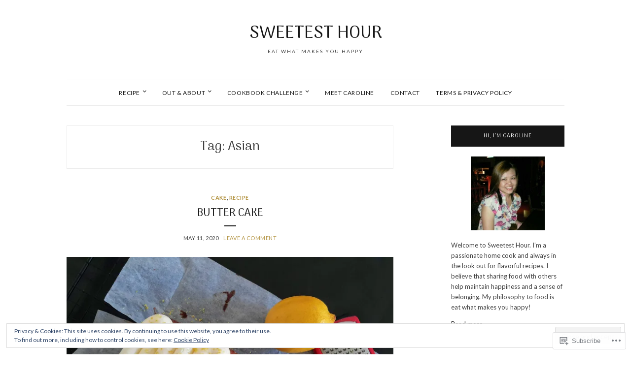

--- FILE ---
content_type: application/javascript
request_url: https://sweetesthour.com/wp-content/plugins/gutenberg-core/v22.2.0/build/scripts/blocks/index.min.js?m=1764855221i&ver=1764773749148
body_size: 56415
content:
var wp;(wp||={}).blocks=(()=>{var ju=Object.create;var ur=Object.defineProperty;var zu=Object.getOwnPropertyDescriptor;var qu=Object.getOwnPropertyNames;var Iu=Object.getPrototypeOf,Vu=Object.prototype.hasOwnProperty;var z=(e,t)=>()=>(t||e((t={exports:{}}).exports,t),t.exports),Ie=(e,t)=>{for(var r in t)ur(e,r,{get:t[r],enumerable:!0})},cn=(e,t,r,a)=>{if(t&&typeof t=="object"||typeof t=="function")for(let u of qu(t))!Vu.call(e,u)&&u!==r&&ur(e,u,{get:()=>t[u],enumerable:!(a=zu(t,u))||a.enumerable});return e};var B=(e,t,r)=>(r=e!=null?ju(Iu(e)):{},cn(t||!e||!e.__esModule?ur(r,"default",{value:e,enumerable:!0}):r,e)),xu=e=>cn(ur({},"__esModule",{value:!0}),e);var Be=z((Pd,ln)=>{ln.exports=window.wp.data});var ir=z((Ud,bn)=>{bn.exports=window.wp.i18n});var De=z((Kd,Pn)=>{Pn.exports=window.wp.element});var Z=z((Wd,On)=>{On.exports=window.wp.dom});var xe=z((Yd,Rn)=>{Rn.exports=window.wp.richText});var ee=z((Xd,Dn)=>{Dn.exports=window.wp.deprecated});var ct=z((Qd,zn)=>{zn.exports=window.wp.warning});var In=z((ec,qn)=>{qn.exports=window.wp.privateApis});var ka=z((hc,_r)=>{var _a={\u00C0:"A",\u00C1:"A",\u00C2:"A",\u00C3:"A",\u00C4:"A",\u00C5:"A",\u1EA4:"A",\u1EAE:"A",\u1EB2:"A",\u1EB4:"A",\u1EB6:"A",\u00C6:"AE",\u1EA6:"A",\u1EB0:"A",\u0202:"A",\u1EA2:"A",\u1EA0:"A",\u1EA8:"A",\u1EAA:"A",\u1EAC:"A",\u00C7:"C",\u1E08:"C",\u00C8:"E",\u00C9:"E",\u00CA:"E",\u00CB:"E",\u1EBE:"E",\u1E16:"E",\u1EC0:"E",\u1E14:"E",\u1E1C:"E",\u0206:"E",\u1EBA:"E",\u1EBC:"E",\u1EB8:"E",\u1EC2:"E",\u1EC4:"E",\u1EC6:"E",\u00CC:"I",\u00CD:"I",\u00CE:"I",\u00CF:"I",\u1E2E:"I",\u020A:"I",\u1EC8:"I",\u1ECA:"I",\u00D0:"D",\u00D1:"N",\u00D2:"O",\u00D3:"O",\u00D4:"O",\u00D5:"O",\u00D6:"O",\u00D8:"O",\u1ED0:"O",\u1E4C:"O",\u1E52:"O",\u020E:"O",\u1ECE:"O",\u1ECC:"O",\u1ED4:"O",\u1ED6:"O",\u1ED8:"O",\u1EDC:"O",\u1EDE:"O",\u1EE0:"O",\u1EDA:"O",\u1EE2:"O",\u00D9:"U",\u00DA:"U",\u00DB:"U",\u00DC:"U",\u1EE6:"U",\u1EE4:"U",\u1EEC:"U",\u1EEE:"U",\u1EF0:"U",\u00DD:"Y",\u00E0:"a",\u00E1:"a",\u00E2:"a",\u00E3:"a",\u00E4:"a",\u00E5:"a",\u1EA5:"a",\u1EAF:"a",\u1EB3:"a",\u1EB5:"a",\u1EB7:"a",\u00E6:"ae",\u1EA7:"a",\u1EB1:"a",\u0203:"a",\u1EA3:"a",\u1EA1:"a",\u1EA9:"a",\u1EAB:"a",\u1EAD:"a",\u00E7:"c",\u1E09:"c",\u00E8:"e",\u00E9:"e",\u00EA:"e",\u00EB:"e",\u1EBF:"e",\u1E17:"e",\u1EC1:"e",\u1E15:"e",\u1E1D:"e",\u0207:"e",\u1EBB:"e",\u1EBD:"e",\u1EB9:"e",\u1EC3:"e",\u1EC5:"e",\u1EC7:"e",\u00EC:"i",\u00ED:"i",\u00EE:"i",\u00EF:"i",\u1E2F:"i",\u020B:"i",\u1EC9:"i",\u1ECB:"i",\u00F0:"d",\u00F1:"n",\u00F2:"o",\u00F3:"o",\u00F4:"o",\u00F5:"o",\u00F6:"o",\u00F8:"o",\u1ED1:"o",\u1E4D:"o",\u1E53:"o",\u020F:"o",\u1ECF:"o",\u1ECD:"o",\u1ED5:"o",\u1ED7:"o",\u1ED9:"o",\u1EDD:"o",\u1EDF:"o",\u1EE1:"o",\u1EDB:"o",\u1EE3:"o",\u00F9:"u",\u00FA:"u",\u00FB:"u",\u00FC:"u",\u1EE7:"u",\u1EE5:"u",\u1EED:"u",\u1EEF:"u",\u1EF1:"u",\u00FD:"y",\u00FF:"y",\u0100:"A",\u0101:"a",\u0102:"A",\u0103:"a",\u0104:"A",\u0105:"a",\u0106:"C",\u0107:"c",\u0108:"C",\u0109:"c",\u010A:"C",\u010B:"c",\u010C:"C",\u010D:"c",C\u0306:"C",c\u0306:"c",\u010E:"D",\u010F:"d",\u0110:"D",\u0111:"d",\u0112:"E",\u0113:"e",\u0114:"E",\u0115:"e",\u0116:"E",\u0117:"e",\u0118:"E",\u0119:"e",\u011A:"E",\u011B:"e",\u011C:"G",\u01F4:"G",\u011D:"g",\u01F5:"g",\u011E:"G",\u011F:"g",\u0120:"G",\u0121:"g",\u0122:"G",\u0123:"g",\u0124:"H",\u0125:"h",\u0126:"H",\u0127:"h",\u1E2A:"H",\u1E2B:"h",\u0128:"I",\u0129:"i",\u012A:"I",\u012B:"i",\u012C:"I",\u012D:"i",\u012E:"I",\u012F:"i",\u0130:"I",\u0131:"i",\u0132:"IJ",\u0133:"ij",\u0134:"J",\u0135:"j",\u0136:"K",\u0137:"k",\u1E30:"K",\u1E31:"k",K\u0306:"K",k\u0306:"k",\u0139:"L",\u013A:"l",\u013B:"L",\u013C:"l",\u013D:"L",\u013E:"l",\u013F:"L",\u0140:"l",\u0141:"l",\u0142:"l",\u1E3E:"M",\u1E3F:"m",M\u0306:"M",m\u0306:"m",\u0143:"N",\u0144:"n",\u0145:"N",\u0146:"n",\u0147:"N",\u0148:"n",\u0149:"n",N\u0306:"N",n\u0306:"n",\u014C:"O",\u014D:"o",\u014E:"O",\u014F:"o",\u0150:"O",\u0151:"o",\u0152:"OE",\u0153:"oe",P\u0306:"P",p\u0306:"p",\u0154:"R",\u0155:"r",\u0156:"R",\u0157:"r",\u0158:"R",\u0159:"r",R\u0306:"R",r\u0306:"r",\u0212:"R",\u0213:"r",\u015A:"S",\u015B:"s",\u015C:"S",\u015D:"s",\u015E:"S",\u0218:"S",\u0219:"s",\u015F:"s",\u0160:"S",\u0161:"s",\u0162:"T",\u0163:"t",\u021B:"t",\u021A:"T",\u0164:"T",\u0165:"t",\u0166:"T",\u0167:"t",T\u0306:"T",t\u0306:"t",\u0168:"U",\u0169:"u",\u016A:"U",\u016B:"u",\u016C:"U",\u016D:"u",\u016E:"U",\u016F:"u",\u0170:"U",\u0171:"u",\u0172:"U",\u0173:"u",\u0216:"U",\u0217:"u",V\u0306:"V",v\u0306:"v",\u0174:"W",\u0175:"w",\u1E82:"W",\u1E83:"w",X\u0306:"X",x\u0306:"x",\u0176:"Y",\u0177:"y",\u0178:"Y",Y\u0306:"Y",y\u0306:"y",\u0179:"Z",\u017A:"z",\u017B:"Z",\u017C:"z",\u017D:"Z",\u017E:"z",\u017F:"s",\u0192:"f",\u01A0:"O",\u01A1:"o",\u01AF:"U",\u01B0:"u",\u01CD:"A",\u01CE:"a",\u01CF:"I",\u01D0:"i",\u01D1:"O",\u01D2:"o",\u01D3:"U",\u01D4:"u",\u01D5:"U",\u01D6:"u",\u01D7:"U",\u01D8:"u",\u01D9:"U",\u01DA:"u",\u01DB:"U",\u01DC:"u",\u1EE8:"U",\u1EE9:"u",\u1E78:"U",\u1E79:"u",\u01FA:"A",\u01FB:"a",\u01FC:"AE",\u01FD:"ae",\u01FE:"O",\u01FF:"o",\u00DE:"TH",\u00FE:"th",\u1E54:"P",\u1E55:"p",\u1E64:"S",\u1E65:"s",X\u0301:"X",x\u0301:"x",\u0403:"\u0413",\u0453:"\u0433",\u040C:"\u041A",\u045C:"\u043A",A\u030B:"A",a\u030B:"a",E\u030B:"E",e\u030B:"e",I\u030B:"I",i\u030B:"i",\u01F8:"N",\u01F9:"n",\u1ED2:"O",\u1ED3:"o",\u1E50:"O",\u1E51:"o",\u1EEA:"U",\u1EEB:"u",\u1E80:"W",\u1E81:"w",\u1EF2:"Y",\u1EF3:"y",\u0200:"A",\u0201:"a",\u0204:"E",\u0205:"e",\u0208:"I",\u0209:"i",\u020C:"O",\u020D:"o",\u0210:"R",\u0211:"r",\u0214:"U",\u0215:"u",B\u030C:"B",b\u030C:"b",\u010C\u0323:"C",\u010D\u0323:"c",\u00CA\u030C:"E",\u00EA\u030C:"e",F\u030C:"F",f\u030C:"f",\u01E6:"G",\u01E7:"g",\u021E:"H",\u021F:"h",J\u030C:"J",\u01F0:"j",\u01E8:"K",\u01E9:"k",M\u030C:"M",m\u030C:"m",P\u030C:"P",p\u030C:"p",Q\u030C:"Q",q\u030C:"q",\u0158\u0329:"R",\u0159\u0329:"r",\u1E66:"S",\u1E67:"s",V\u030C:"V",v\u030C:"v",W\u030C:"W",w\u030C:"w",X\u030C:"X",x\u030C:"x",Y\u030C:"Y",y\u030C:"y",A\u0327:"A",a\u0327:"a",B\u0327:"B",b\u0327:"b",\u1E10:"D",\u1E11:"d",\u0228:"E",\u0229:"e",\u0190\u0327:"E",\u025B\u0327:"e",\u1E28:"H",\u1E29:"h",I\u0327:"I",i\u0327:"i",\u0197\u0327:"I",\u0268\u0327:"i",M\u0327:"M",m\u0327:"m",O\u0327:"O",o\u0327:"o",Q\u0327:"Q",q\u0327:"q",U\u0327:"U",u\u0327:"u",X\u0327:"X",x\u0327:"x",Z\u0327:"Z",z\u0327:"z",\u0439:"\u0438",\u0419:"\u0418",\u0451:"\u0435",\u0401:"\u0415"},ya=Object.keys(_a).join("|"),mi=new RegExp(ya,"g"),hi=new RegExp(ya,"");function gi(e){return _a[e]}var wa=function(e){return e.replace(mi,gi)},bi=function(e){return!!e.match(hi)};_r.exports=wa;_r.exports.has=bi;_r.exports.remove=wa});var za=z(D=>{"use strict";var At=Symbol.for("react.element"),St=Symbol.for("react.portal"),wr=Symbol.for("react.fragment"),kr=Symbol.for("react.strict_mode"),vr=Symbol.for("react.profiler"),Er=Symbol.for("react.provider"),Tr=Symbol.for("react.context"),zi=Symbol.for("react.server_context"),Cr=Symbol.for("react.forward_ref"),Br=Symbol.for("react.suspense"),Ar=Symbol.for("react.suspense_list"),Sr=Symbol.for("react.memo"),Nr=Symbol.for("react.lazy"),qi=Symbol.for("react.offscreen"),ja;ja=Symbol.for("react.module.reference");function te(e){if(typeof e=="object"&&e!==null){var t=e.$$typeof;switch(t){case At:switch(e=e.type,e){case wr:case vr:case kr:case Br:case Ar:return e;default:switch(e=e&&e.$$typeof,e){case zi:case Tr:case Cr:case Nr:case Sr:case Er:return e;default:return t}}case St:return t}}}D.ContextConsumer=Tr;D.ContextProvider=Er;D.Element=At;D.ForwardRef=Cr;D.Fragment=wr;D.Lazy=Nr;D.Memo=Sr;D.Portal=St;D.Profiler=vr;D.StrictMode=kr;D.Suspense=Br;D.SuspenseList=Ar;D.isAsyncMode=function(){return!1};D.isConcurrentMode=function(){return!1};D.isContextConsumer=function(e){return te(e)===Tr};D.isContextProvider=function(e){return te(e)===Er};D.isElement=function(e){return typeof e=="object"&&e!==null&&e.$$typeof===At};D.isForwardRef=function(e){return te(e)===Cr};D.isFragment=function(e){return te(e)===wr};D.isLazy=function(e){return te(e)===Nr};D.isMemo=function(e){return te(e)===Sr};D.isPortal=function(e){return te(e)===St};D.isProfiler=function(e){return te(e)===vr};D.isStrictMode=function(e){return te(e)===kr};D.isSuspense=function(e){return te(e)===Br};D.isSuspenseList=function(e){return te(e)===Ar};D.isValidElementType=function(e){return typeof e=="string"||typeof e=="function"||e===wr||e===vr||e===kr||e===Br||e===Ar||e===qi||typeof e=="object"&&e!==null&&(e.$$typeof===Nr||e.$$typeof===Sr||e.$$typeof===Er||e.$$typeof===Tr||e.$$typeof===Cr||e.$$typeof===ja||e.getModuleId!==void 0)};D.typeOf=te});var Ia=z((Tc,qa)=>{"use strict";qa.exports=za()});var Ke=z((Cc,Va)=>{Va.exports=window.wp.hooks});var Ja=z((Xc,Qa)=>{Qa.exports=window.wp.blockSerializationDefaultParser});var It=z((Zc,eo)=>{eo.exports=window.wp.autop});var to=z((Qc,ro)=>{ro.exports=window.wp.isShallowEqual});var ao=z((rl,no)=>{no.exports=window.ReactJSXRuntime});var _o=z((sl,bo)=>{"use strict";bo.exports=function e(t,r){if(t===r)return!0;if(t&&r&&typeof t=="object"&&typeof r=="object"){if(t.constructor!==r.constructor)return!1;var a,u,s;if(Array.isArray(t)){if(a=t.length,a!=r.length)return!1;for(u=a;u--!==0;)if(!e(t[u],r[u]))return!1;return!0}if(t instanceof Map&&r instanceof Map){if(t.size!==r.size)return!1;for(u of t.entries())if(!r.has(u[0]))return!1;for(u of t.entries())if(!e(u[1],r.get(u[0])))return!1;return!0}if(t instanceof Set&&r instanceof Set){if(t.size!==r.size)return!1;for(u of t.entries())if(!r.has(u[0]))return!1;return!0}if(ArrayBuffer.isView(t)&&ArrayBuffer.isView(r)){if(a=t.length,a!=r.length)return!1;for(u=a;u--!==0;)if(t[u]!==r[u])return!1;return!0}if(t.constructor===RegExp)return t.source===r.source&&t.flags===r.flags;if(t.valueOf!==Object.prototype.valueOf)return t.valueOf()===r.valueOf();if(t.toString!==Object.prototype.toString)return t.toString()===r.toString();if(s=Object.keys(t),a=s.length,a!==Object.keys(r).length)return!1;for(u=a;u--!==0;)if(!Object.prototype.hasOwnProperty.call(r,s[u]))return!1;for(u=a;u--!==0;){var l=s[u];if(!e(t[l],r[l]))return!1}return!0}return t!==t&&r!==r}});var wo=z((dl,yo)=>{yo.exports=window.wp.htmlEntities});var Qo=z((_f,Zo)=>{Zo.exports=window.wp.shortcode});var cu=z((Mf,du)=>{du.exports=window.wp.blob});var hu=z((mu,Xr)=>{(function(){function e(n){"use strict";var i={omitExtraWLInCodeBlocks:{defaultValue:!1,describe:"Omit the default extra whiteline added to code blocks",type:"boolean"},noHeaderId:{defaultValue:!1,describe:"Turn on/off generated header id",type:"boolean"},prefixHeaderId:{defaultValue:!1,describe:"Add a prefix to the generated header ids. Passing a string will prefix that string to the header id. Setting to true will add a generic 'section-' prefix",type:"string"},rawPrefixHeaderId:{defaultValue:!1,describe:'Setting this option to true will prevent showdown from modifying the prefix. This might result in malformed IDs (if, for instance, the " char is used in the prefix)',type:"boolean"},ghCompatibleHeaderId:{defaultValue:!1,describe:"Generate header ids compatible with github style (spaces are replaced with dashes, a bunch of non alphanumeric chars are removed)",type:"boolean"},rawHeaderId:{defaultValue:!1,describe:`Remove only spaces, ' and " from generated header ids (including prefixes), replacing them with dashes (-). WARNING: This might result in malformed ids`,type:"boolean"},headerLevelStart:{defaultValue:!1,describe:"The header blocks level start",type:"integer"},parseImgDimensions:{defaultValue:!1,describe:"Turn on/off image dimension parsing",type:"boolean"},simplifiedAutoLink:{defaultValue:!1,describe:"Turn on/off GFM autolink style",type:"boolean"},excludeTrailingPunctuationFromURLs:{defaultValue:!1,describe:"Excludes trailing punctuation from links generated with autoLinking",type:"boolean"},literalMidWordUnderscores:{defaultValue:!1,describe:"Parse midword underscores as literal underscores",type:"boolean"},literalMidWordAsterisks:{defaultValue:!1,describe:"Parse midword asterisks as literal asterisks",type:"boolean"},strikethrough:{defaultValue:!1,describe:"Turn on/off strikethrough support",type:"boolean"},tables:{defaultValue:!1,describe:"Turn on/off tables support",type:"boolean"},tablesHeaderId:{defaultValue:!1,describe:"Add an id to table headers",type:"boolean"},ghCodeBlocks:{defaultValue:!0,describe:"Turn on/off GFM fenced code blocks support",type:"boolean"},tasklists:{defaultValue:!1,describe:"Turn on/off GFM tasklist support",type:"boolean"},smoothLivePreview:{defaultValue:!1,describe:"Prevents weird effects in live previews due to incomplete input",type:"boolean"},smartIndentationFix:{defaultValue:!1,description:"Tries to smartly fix indentation in es6 strings",type:"boolean"},disableForced4SpacesIndentedSublists:{defaultValue:!1,description:"Disables the requirement of indenting nested sublists by 4 spaces",type:"boolean"},simpleLineBreaks:{defaultValue:!1,description:"Parses simple line breaks as <br> (GFM Style)",type:"boolean"},requireSpaceBeforeHeadingText:{defaultValue:!1,description:"Makes adding a space between `#` and the header text mandatory (GFM Style)",type:"boolean"},ghMentions:{defaultValue:!1,description:"Enables github @mentions",type:"boolean"},ghMentionsLink:{defaultValue:"https://github.com/{u}",description:"Changes the link generated by @mentions. Only applies if ghMentions option is enabled.",type:"string"},encodeEmails:{defaultValue:!0,description:"Encode e-mail addresses through the use of Character Entities, transforming ASCII e-mail addresses into its equivalent decimal entities",type:"boolean"},openLinksInNewWindow:{defaultValue:!1,description:"Open all links in new windows",type:"boolean"},backslashEscapesHTMLTags:{defaultValue:!1,description:"Support for HTML Tag escaping. ex: <div>foo</div>",type:"boolean"},emoji:{defaultValue:!1,description:"Enable emoji support. Ex: `this is a :smile: emoji`",type:"boolean"},underline:{defaultValue:!1,description:"Enable support for underline. Syntax is double or triple underscores: `__underline word__`. With this option enabled, underscores no longer parses into `<em>` and `<strong>`",type:"boolean"},completeHTMLDocument:{defaultValue:!1,description:"Outputs a complete html document, including `<html>`, `<head>` and `<body>` tags",type:"boolean"},metadata:{defaultValue:!1,description:"Enable support for document metadata (defined at the top of the document between `\xAB\xAB\xAB` and `\xBB\xBB\xBB` or between `---` and `---`).",type:"boolean"},splitAdjacentBlockquotes:{defaultValue:!1,description:"Split adjacent blockquote blocks",type:"boolean"}};if(n===!1)return JSON.parse(JSON.stringify(i));var o={};for(var d in i)i.hasOwnProperty(d)&&(o[d]=i[d].defaultValue);return o}function t(){"use strict";var n=e(!0),i={};for(var o in n)n.hasOwnProperty(o)&&(i[o]=!0);return i}var r={},a={},u={},s=e(!0),l="vanilla",h={github:{omitExtraWLInCodeBlocks:!0,simplifiedAutoLink:!0,excludeTrailingPunctuationFromURLs:!0,literalMidWordUnderscores:!0,strikethrough:!0,tables:!0,tablesHeaderId:!0,ghCodeBlocks:!0,tasklists:!0,disableForced4SpacesIndentedSublists:!0,simpleLineBreaks:!0,requireSpaceBeforeHeadingText:!0,ghCompatibleHeaderId:!0,ghMentions:!0,backslashEscapesHTMLTags:!0,emoji:!0,splitAdjacentBlockquotes:!0},original:{noHeaderId:!0,ghCodeBlocks:!1},ghost:{omitExtraWLInCodeBlocks:!0,parseImgDimensions:!0,simplifiedAutoLink:!0,excludeTrailingPunctuationFromURLs:!0,literalMidWordUnderscores:!0,strikethrough:!0,tables:!0,tablesHeaderId:!0,ghCodeBlocks:!0,tasklists:!0,smoothLivePreview:!0,simpleLineBreaks:!0,requireSpaceBeforeHeadingText:!0,ghMentions:!1,encodeEmails:!0},vanilla:e(!0),allOn:t()};r.helper={},r.extensions={},r.setOption=function(n,i){"use strict";return s[n]=i,this},r.getOption=function(n){"use strict";return s[n]},r.getOptions=function(){"use strict";return s},r.resetOptions=function(){"use strict";s=e(!0)},r.setFlavor=function(n){"use strict";if(!h.hasOwnProperty(n))throw Error(n+" flavor was not found");r.resetOptions();var i=h[n];l=n;for(var o in i)i.hasOwnProperty(o)&&(s[o]=i[o])},r.getFlavor=function(){"use strict";return l},r.getFlavorOptions=function(n){"use strict";if(h.hasOwnProperty(n))return h[n]},r.getDefaultOptions=function(n){"use strict";return e(n)},r.subParser=function(n,i){"use strict";if(r.helper.isString(n))if(typeof i<"u")a[n]=i;else{if(a.hasOwnProperty(n))return a[n];throw Error("SubParser named "+n+" not registered!")}},r.extension=function(n,i){"use strict";if(!r.helper.isString(n))throw Error("Extension 'name' must be a string");if(n=r.helper.stdExtName(n),r.helper.isUndefined(i)){if(!u.hasOwnProperty(n))throw Error("Extension named "+n+" is not registered!");return u[n]}else{typeof i=="function"&&(i=i()),r.helper.isArray(i)||(i=[i]);var o=_(i,n);if(o.valid)u[n]=i;else throw Error(o.error)}},r.getAllExtensions=function(){"use strict";return u},r.removeExtension=function(n){"use strict";delete u[n]},r.resetExtensions=function(){"use strict";u={}};function _(n,i){"use strict";var o=i?"Error in "+i+" extension->":"Error in unnamed extension",d={valid:!0,error:""};r.helper.isArray(n)||(n=[n]);for(var p=0;p<n.length;++p){var m=o+" sub-extension "+p+": ",f=n[p];if(typeof f!="object")return d.valid=!1,d.error=m+"must be an object, but "+typeof f+" given",d;if(!r.helper.isString(f.type))return d.valid=!1,d.error=m+'property "type" must be a string, but '+typeof f.type+" given",d;var g=f.type=f.type.toLowerCase();if(g==="language"&&(g=f.type="lang"),g==="html"&&(g=f.type="output"),g!=="lang"&&g!=="output"&&g!=="listener")return d.valid=!1,d.error=m+"type "+g+' is not recognized. Valid values: "lang/language", "output/html" or "listener"',d;if(g==="listener"){if(r.helper.isUndefined(f.listeners))return d.valid=!1,d.error=m+'. Extensions of type "listener" must have a property called "listeners"',d}else if(r.helper.isUndefined(f.filter)&&r.helper.isUndefined(f.regex))return d.valid=!1,d.error=m+g+' extensions must define either a "regex" property or a "filter" method',d;if(f.listeners){if(typeof f.listeners!="object")return d.valid=!1,d.error=m+'"listeners" property must be an object but '+typeof f.listeners+" given",d;for(var T in f.listeners)if(f.listeners.hasOwnProperty(T)&&typeof f.listeners[T]!="function")return d.valid=!1,d.error=m+'"listeners" property must be an hash of [event name]: [callback]. listeners.'+T+" must be a function but "+typeof f.listeners[T]+" given",d}if(f.filter){if(typeof f.filter!="function")return d.valid=!1,d.error=m+'"filter" must be a function, but '+typeof f.filter+" given",d}else if(f.regex){if(r.helper.isString(f.regex)&&(f.regex=new RegExp(f.regex,"g")),!(f.regex instanceof RegExp))return d.valid=!1,d.error=m+'"regex" property must either be a string or a RegExp object, but '+typeof f.regex+" given",d;if(r.helper.isUndefined(f.replace))return d.valid=!1,d.error=m+'"regex" extensions must implement a replace string or function',d}}return d}r.validateExtension=function(n){"use strict";var i=_(n,null);return i.valid?!0:(console.warn(i.error),!1)},r.hasOwnProperty("helper")||(r.helper={}),r.helper.isString=function(n){"use strict";return typeof n=="string"||n instanceof String},r.helper.isFunction=function(n){"use strict";var i={};return n&&i.toString.call(n)==="[object Function]"},r.helper.isArray=function(n){"use strict";return Array.isArray(n)},r.helper.isUndefined=function(n){"use strict";return typeof n>"u"},r.helper.forEach=function(n,i){"use strict";if(r.helper.isUndefined(n))throw new Error("obj param is required");if(r.helper.isUndefined(i))throw new Error("callback param is required");if(!r.helper.isFunction(i))throw new Error("callback param must be a function/closure");if(typeof n.forEach=="function")n.forEach(i);else if(r.helper.isArray(n))for(var o=0;o<n.length;o++)i(n[o],o,n);else if(typeof n=="object")for(var d in n)n.hasOwnProperty(d)&&i(n[d],d,n);else throw new Error("obj does not seem to be an array or an iterable object")},r.helper.stdExtName=function(n){"use strict";return n.replace(/[_?*+\/\\.^-]/g,"").replace(/\s/g,"").toLowerCase()};function b(n,i){"use strict";var o=i.charCodeAt(0);return"\xA8E"+o+"E"}r.helper.escapeCharactersCallback=b,r.helper.escapeCharacters=function(n,i,o){"use strict";var d="(["+i.replace(/([\[\]\\])/g,"\\$1")+"])";o&&(d="\\\\"+d);var p=new RegExp(d,"g");return n=n.replace(p,b),n},r.helper.unescapeHTMLEntities=function(n){"use strict";return n.replace(/&quot;/g,'"').replace(/&lt;/g,"<").replace(/&gt;/g,">").replace(/&amp;/g,"&")};var E=function(n,i,o,d){"use strict";var p=d||"",m=p.indexOf("g")>-1,f=new RegExp(i+"|"+o,"g"+p.replace(/g/g,"")),g=new RegExp(i,p.replace(/g/g,"")),T=[],k,w,v,c,y;do for(k=0;v=f.exec(n);)if(g.test(v[0]))k++||(w=f.lastIndex,c=w-v[0].length);else if(k&&!--k){y=v.index+v[0].length;var C={left:{start:c,end:w},match:{start:w,end:v.index},right:{start:v.index,end:y},wholeMatch:{start:c,end:y}};if(T.push(C),!m)return T}while(k&&(f.lastIndex=w));return T};r.helper.matchRecursiveRegExp=function(n,i,o,d){"use strict";for(var p=E(n,i,o,d),m=[],f=0;f<p.length;++f)m.push([n.slice(p[f].wholeMatch.start,p[f].wholeMatch.end),n.slice(p[f].match.start,p[f].match.end),n.slice(p[f].left.start,p[f].left.end),n.slice(p[f].right.start,p[f].right.end)]);return m},r.helper.replaceRecursiveRegExp=function(n,i,o,d,p){"use strict";if(!r.helper.isFunction(i)){var m=i;i=function(){return m}}var f=E(n,o,d,p),g=n,T=f.length;if(T>0){var k=[];f[0].wholeMatch.start!==0&&k.push(n.slice(0,f[0].wholeMatch.start));for(var w=0;w<T;++w)k.push(i(n.slice(f[w].wholeMatch.start,f[w].wholeMatch.end),n.slice(f[w].match.start,f[w].match.end),n.slice(f[w].left.start,f[w].left.end),n.slice(f[w].right.start,f[w].right.end))),w<T-1&&k.push(n.slice(f[w].wholeMatch.end,f[w+1].wholeMatch.start));f[T-1].wholeMatch.end<n.length&&k.push(n.slice(f[T-1].wholeMatch.end)),g=k.join("")}return g},r.helper.regexIndexOf=function(n,i,o){"use strict";if(!r.helper.isString(n))throw"InvalidArgumentError: first parameter of showdown.helper.regexIndexOf function must be a string";if(!(i instanceof RegExp))throw"InvalidArgumentError: second parameter of showdown.helper.regexIndexOf function must be an instance of RegExp";var d=n.substring(o||0).search(i);return d>=0?d+(o||0):d},r.helper.splitAtIndex=function(n,i){"use strict";if(!r.helper.isString(n))throw"InvalidArgumentError: first parameter of showdown.helper.regexIndexOf function must be a string";return[n.substring(0,i),n.substring(i)]},r.helper.encodeEmailAddress=function(n){"use strict";var i=[function(o){return"&#"+o.charCodeAt(0)+";"},function(o){return"&#x"+o.charCodeAt(0).toString(16)+";"},function(o){return o}];return n=n.replace(/./g,function(o){if(o==="@")o=i[Math.floor(Math.random()*2)](o);else{var d=Math.random();o=d>.9?i[2](o):d>.45?i[1](o):i[0](o)}return o}),n},r.helper.padEnd=function(i,o,d){"use strict";return o=o>>0,d=String(d||" "),i.length>o?String(i):(o=o-i.length,o>d.length&&(d+=d.repeat(o/d.length)),String(i)+d.slice(0,o))},typeof console>"u"&&(console={warn:function(n){"use strict";alert(n)},log:function(n){"use strict";alert(n)},error:function(n){"use strict";throw n}}),r.helper.regexes={asteriskDashAndColon:/([*_:~])/g},r.helper.emojis={"+1":"\u{1F44D}","-1":"\u{1F44E}",100:"\u{1F4AF}",1234:"\u{1F522}","1st_place_medal":"\u{1F947}","2nd_place_medal":"\u{1F948}","3rd_place_medal":"\u{1F949}","8ball":"\u{1F3B1}",a:"\u{1F170}\uFE0F",ab:"\u{1F18E}",abc:"\u{1F524}",abcd:"\u{1F521}",accept:"\u{1F251}",aerial_tramway:"\u{1F6A1}",airplane:"\u2708\uFE0F",alarm_clock:"\u23F0",alembic:"\u2697\uFE0F",alien:"\u{1F47D}",ambulance:"\u{1F691}",amphora:"\u{1F3FA}",anchor:"\u2693\uFE0F",angel:"\u{1F47C}",anger:"\u{1F4A2}",angry:"\u{1F620}",anguished:"\u{1F627}",ant:"\u{1F41C}",apple:"\u{1F34E}",aquarius:"\u2652\uFE0F",aries:"\u2648\uFE0F",arrow_backward:"\u25C0\uFE0F",arrow_double_down:"\u23EC",arrow_double_up:"\u23EB",arrow_down:"\u2B07\uFE0F",arrow_down_small:"\u{1F53D}",arrow_forward:"\u25B6\uFE0F",arrow_heading_down:"\u2935\uFE0F",arrow_heading_up:"\u2934\uFE0F",arrow_left:"\u2B05\uFE0F",arrow_lower_left:"\u2199\uFE0F",arrow_lower_right:"\u2198\uFE0F",arrow_right:"\u27A1\uFE0F",arrow_right_hook:"\u21AA\uFE0F",arrow_up:"\u2B06\uFE0F",arrow_up_down:"\u2195\uFE0F",arrow_up_small:"\u{1F53C}",arrow_upper_left:"\u2196\uFE0F",arrow_upper_right:"\u2197\uFE0F",arrows_clockwise:"\u{1F503}",arrows_counterclockwise:"\u{1F504}",art:"\u{1F3A8}",articulated_lorry:"\u{1F69B}",artificial_satellite:"\u{1F6F0}",astonished:"\u{1F632}",athletic_shoe:"\u{1F45F}",atm:"\u{1F3E7}",atom_symbol:"\u269B\uFE0F",avocado:"\u{1F951}",b:"\u{1F171}\uFE0F",baby:"\u{1F476}",baby_bottle:"\u{1F37C}",baby_chick:"\u{1F424}",baby_symbol:"\u{1F6BC}",back:"\u{1F519}",bacon:"\u{1F953}",badminton:"\u{1F3F8}",baggage_claim:"\u{1F6C4}",baguette_bread:"\u{1F956}",balance_scale:"\u2696\uFE0F",balloon:"\u{1F388}",ballot_box:"\u{1F5F3}",ballot_box_with_check:"\u2611\uFE0F",bamboo:"\u{1F38D}",banana:"\u{1F34C}",bangbang:"\u203C\uFE0F",bank:"\u{1F3E6}",bar_chart:"\u{1F4CA}",barber:"\u{1F488}",baseball:"\u26BE\uFE0F",basketball:"\u{1F3C0}",basketball_man:"\u26F9\uFE0F",basketball_woman:"\u26F9\uFE0F&zwj;\u2640\uFE0F",bat:"\u{1F987}",bath:"\u{1F6C0}",bathtub:"\u{1F6C1}",battery:"\u{1F50B}",beach_umbrella:"\u{1F3D6}",bear:"\u{1F43B}",bed:"\u{1F6CF}",bee:"\u{1F41D}",beer:"\u{1F37A}",beers:"\u{1F37B}",beetle:"\u{1F41E}",beginner:"\u{1F530}",bell:"\u{1F514}",bellhop_bell:"\u{1F6CE}",bento:"\u{1F371}",biking_man:"\u{1F6B4}",bike:"\u{1F6B2}",biking_woman:"\u{1F6B4}&zwj;\u2640\uFE0F",bikini:"\u{1F459}",biohazard:"\u2623\uFE0F",bird:"\u{1F426}",birthday:"\u{1F382}",black_circle:"\u26AB\uFE0F",black_flag:"\u{1F3F4}",black_heart:"\u{1F5A4}",black_joker:"\u{1F0CF}",black_large_square:"\u2B1B\uFE0F",black_medium_small_square:"\u25FE\uFE0F",black_medium_square:"\u25FC\uFE0F",black_nib:"\u2712\uFE0F",black_small_square:"\u25AA\uFE0F",black_square_button:"\u{1F532}",blonde_man:"\u{1F471}",blonde_woman:"\u{1F471}&zwj;\u2640\uFE0F",blossom:"\u{1F33C}",blowfish:"\u{1F421}",blue_book:"\u{1F4D8}",blue_car:"\u{1F699}",blue_heart:"\u{1F499}",blush:"\u{1F60A}",boar:"\u{1F417}",boat:"\u26F5\uFE0F",bomb:"\u{1F4A3}",book:"\u{1F4D6}",bookmark:"\u{1F516}",bookmark_tabs:"\u{1F4D1}",books:"\u{1F4DA}",boom:"\u{1F4A5}",boot:"\u{1F462}",bouquet:"\u{1F490}",bowing_man:"\u{1F647}",bow_and_arrow:"\u{1F3F9}",bowing_woman:"\u{1F647}&zwj;\u2640\uFE0F",bowling:"\u{1F3B3}",boxing_glove:"\u{1F94A}",boy:"\u{1F466}",bread:"\u{1F35E}",bride_with_veil:"\u{1F470}",bridge_at_night:"\u{1F309}",briefcase:"\u{1F4BC}",broken_heart:"\u{1F494}",bug:"\u{1F41B}",building_construction:"\u{1F3D7}",bulb:"\u{1F4A1}",bullettrain_front:"\u{1F685}",bullettrain_side:"\u{1F684}",burrito:"\u{1F32F}",bus:"\u{1F68C}",business_suit_levitating:"\u{1F574}",busstop:"\u{1F68F}",bust_in_silhouette:"\u{1F464}",busts_in_silhouette:"\u{1F465}",butterfly:"\u{1F98B}",cactus:"\u{1F335}",cake:"\u{1F370}",calendar:"\u{1F4C6}",call_me_hand:"\u{1F919}",calling:"\u{1F4F2}",camel:"\u{1F42B}",camera:"\u{1F4F7}",camera_flash:"\u{1F4F8}",camping:"\u{1F3D5}",cancer:"\u264B\uFE0F",candle:"\u{1F56F}",candy:"\u{1F36C}",canoe:"\u{1F6F6}",capital_abcd:"\u{1F520}",capricorn:"\u2651\uFE0F",car:"\u{1F697}",card_file_box:"\u{1F5C3}",card_index:"\u{1F4C7}",card_index_dividers:"\u{1F5C2}",carousel_horse:"\u{1F3A0}",carrot:"\u{1F955}",cat:"\u{1F431}",cat2:"\u{1F408}",cd:"\u{1F4BF}",chains:"\u26D3",champagne:"\u{1F37E}",chart:"\u{1F4B9}",chart_with_downwards_trend:"\u{1F4C9}",chart_with_upwards_trend:"\u{1F4C8}",checkered_flag:"\u{1F3C1}",cheese:"\u{1F9C0}",cherries:"\u{1F352}",cherry_blossom:"\u{1F338}",chestnut:"\u{1F330}",chicken:"\u{1F414}",children_crossing:"\u{1F6B8}",chipmunk:"\u{1F43F}",chocolate_bar:"\u{1F36B}",christmas_tree:"\u{1F384}",church:"\u26EA\uFE0F",cinema:"\u{1F3A6}",circus_tent:"\u{1F3AA}",city_sunrise:"\u{1F307}",city_sunset:"\u{1F306}",cityscape:"\u{1F3D9}",cl:"\u{1F191}",clamp:"\u{1F5DC}",clap:"\u{1F44F}",clapper:"\u{1F3AC}",classical_building:"\u{1F3DB}",clinking_glasses:"\u{1F942}",clipboard:"\u{1F4CB}",clock1:"\u{1F550}",clock10:"\u{1F559}",clock1030:"\u{1F565}",clock11:"\u{1F55A}",clock1130:"\u{1F566}",clock12:"\u{1F55B}",clock1230:"\u{1F567}",clock130:"\u{1F55C}",clock2:"\u{1F551}",clock230:"\u{1F55D}",clock3:"\u{1F552}",clock330:"\u{1F55E}",clock4:"\u{1F553}",clock430:"\u{1F55F}",clock5:"\u{1F554}",clock530:"\u{1F560}",clock6:"\u{1F555}",clock630:"\u{1F561}",clock7:"\u{1F556}",clock730:"\u{1F562}",clock8:"\u{1F557}",clock830:"\u{1F563}",clock9:"\u{1F558}",clock930:"\u{1F564}",closed_book:"\u{1F4D5}",closed_lock_with_key:"\u{1F510}",closed_umbrella:"\u{1F302}",cloud:"\u2601\uFE0F",cloud_with_lightning:"\u{1F329}",cloud_with_lightning_and_rain:"\u26C8",cloud_with_rain:"\u{1F327}",cloud_with_snow:"\u{1F328}",clown_face:"\u{1F921}",clubs:"\u2663\uFE0F",cocktail:"\u{1F378}",coffee:"\u2615\uFE0F",coffin:"\u26B0\uFE0F",cold_sweat:"\u{1F630}",comet:"\u2604\uFE0F",computer:"\u{1F4BB}",computer_mouse:"\u{1F5B1}",confetti_ball:"\u{1F38A}",confounded:"\u{1F616}",confused:"\u{1F615}",congratulations:"\u3297\uFE0F",construction:"\u{1F6A7}",construction_worker_man:"\u{1F477}",construction_worker_woman:"\u{1F477}&zwj;\u2640\uFE0F",control_knobs:"\u{1F39B}",convenience_store:"\u{1F3EA}",cookie:"\u{1F36A}",cool:"\u{1F192}",policeman:"\u{1F46E}",copyright:"\xA9\uFE0F",corn:"\u{1F33D}",couch_and_lamp:"\u{1F6CB}",couple:"\u{1F46B}",couple_with_heart_woman_man:"\u{1F491}",couple_with_heart_man_man:"\u{1F468}&zwj;\u2764\uFE0F&zwj;\u{1F468}",couple_with_heart_woman_woman:"\u{1F469}&zwj;\u2764\uFE0F&zwj;\u{1F469}",couplekiss_man_man:"\u{1F468}&zwj;\u2764\uFE0F&zwj;\u{1F48B}&zwj;\u{1F468}",couplekiss_man_woman:"\u{1F48F}",couplekiss_woman_woman:"\u{1F469}&zwj;\u2764\uFE0F&zwj;\u{1F48B}&zwj;\u{1F469}",cow:"\u{1F42E}",cow2:"\u{1F404}",cowboy_hat_face:"\u{1F920}",crab:"\u{1F980}",crayon:"\u{1F58D}",credit_card:"\u{1F4B3}",crescent_moon:"\u{1F319}",cricket:"\u{1F3CF}",crocodile:"\u{1F40A}",croissant:"\u{1F950}",crossed_fingers:"\u{1F91E}",crossed_flags:"\u{1F38C}",crossed_swords:"\u2694\uFE0F",crown:"\u{1F451}",cry:"\u{1F622}",crying_cat_face:"\u{1F63F}",crystal_ball:"\u{1F52E}",cucumber:"\u{1F952}",cupid:"\u{1F498}",curly_loop:"\u27B0",currency_exchange:"\u{1F4B1}",curry:"\u{1F35B}",custard:"\u{1F36E}",customs:"\u{1F6C3}",cyclone:"\u{1F300}",dagger:"\u{1F5E1}",dancer:"\u{1F483}",dancing_women:"\u{1F46F}",dancing_men:"\u{1F46F}&zwj;\u2642\uFE0F",dango:"\u{1F361}",dark_sunglasses:"\u{1F576}",dart:"\u{1F3AF}",dash:"\u{1F4A8}",date:"\u{1F4C5}",deciduous_tree:"\u{1F333}",deer:"\u{1F98C}",department_store:"\u{1F3EC}",derelict_house:"\u{1F3DA}",desert:"\u{1F3DC}",desert_island:"\u{1F3DD}",desktop_computer:"\u{1F5A5}",male_detective:"\u{1F575}\uFE0F",diamond_shape_with_a_dot_inside:"\u{1F4A0}",diamonds:"\u2666\uFE0F",disappointed:"\u{1F61E}",disappointed_relieved:"\u{1F625}",dizzy:"\u{1F4AB}",dizzy_face:"\u{1F635}",do_not_litter:"\u{1F6AF}",dog:"\u{1F436}",dog2:"\u{1F415}",dollar:"\u{1F4B5}",dolls:"\u{1F38E}",dolphin:"\u{1F42C}",door:"\u{1F6AA}",doughnut:"\u{1F369}",dove:"\u{1F54A}",dragon:"\u{1F409}",dragon_face:"\u{1F432}",dress:"\u{1F457}",dromedary_camel:"\u{1F42A}",drooling_face:"\u{1F924}",droplet:"\u{1F4A7}",drum:"\u{1F941}",duck:"\u{1F986}",dvd:"\u{1F4C0}","e-mail":"\u{1F4E7}",eagle:"\u{1F985}",ear:"\u{1F442}",ear_of_rice:"\u{1F33E}",earth_africa:"\u{1F30D}",earth_americas:"\u{1F30E}",earth_asia:"\u{1F30F}",egg:"\u{1F95A}",eggplant:"\u{1F346}",eight_pointed_black_star:"\u2734\uFE0F",eight_spoked_asterisk:"\u2733\uFE0F",electric_plug:"\u{1F50C}",elephant:"\u{1F418}",email:"\u2709\uFE0F",end:"\u{1F51A}",envelope_with_arrow:"\u{1F4E9}",euro:"\u{1F4B6}",european_castle:"\u{1F3F0}",european_post_office:"\u{1F3E4}",evergreen_tree:"\u{1F332}",exclamation:"\u2757\uFE0F",expressionless:"\u{1F611}",eye:"\u{1F441}",eye_speech_bubble:"\u{1F441}&zwj;\u{1F5E8}",eyeglasses:"\u{1F453}",eyes:"\u{1F440}",face_with_head_bandage:"\u{1F915}",face_with_thermometer:"\u{1F912}",fist_oncoming:"\u{1F44A}",factory:"\u{1F3ED}",fallen_leaf:"\u{1F342}",family_man_woman_boy:"\u{1F46A}",family_man_boy:"\u{1F468}&zwj;\u{1F466}",family_man_boy_boy:"\u{1F468}&zwj;\u{1F466}&zwj;\u{1F466}",family_man_girl:"\u{1F468}&zwj;\u{1F467}",family_man_girl_boy:"\u{1F468}&zwj;\u{1F467}&zwj;\u{1F466}",family_man_girl_girl:"\u{1F468}&zwj;\u{1F467}&zwj;\u{1F467}",family_man_man_boy:"\u{1F468}&zwj;\u{1F468}&zwj;\u{1F466}",family_man_man_boy_boy:"\u{1F468}&zwj;\u{1F468}&zwj;\u{1F466}&zwj;\u{1F466}",family_man_man_girl:"\u{1F468}&zwj;\u{1F468}&zwj;\u{1F467}",family_man_man_girl_boy:"\u{1F468}&zwj;\u{1F468}&zwj;\u{1F467}&zwj;\u{1F466}",family_man_man_girl_girl:"\u{1F468}&zwj;\u{1F468}&zwj;\u{1F467}&zwj;\u{1F467}",family_man_woman_boy_boy:"\u{1F468}&zwj;\u{1F469}&zwj;\u{1F466}&zwj;\u{1F466}",family_man_woman_girl:"\u{1F468}&zwj;\u{1F469}&zwj;\u{1F467}",family_man_woman_girl_boy:"\u{1F468}&zwj;\u{1F469}&zwj;\u{1F467}&zwj;\u{1F466}",family_man_woman_girl_girl:"\u{1F468}&zwj;\u{1F469}&zwj;\u{1F467}&zwj;\u{1F467}",family_woman_boy:"\u{1F469}&zwj;\u{1F466}",family_woman_boy_boy:"\u{1F469}&zwj;\u{1F466}&zwj;\u{1F466}",family_woman_girl:"\u{1F469}&zwj;\u{1F467}",family_woman_girl_boy:"\u{1F469}&zwj;\u{1F467}&zwj;\u{1F466}",family_woman_girl_girl:"\u{1F469}&zwj;\u{1F467}&zwj;\u{1F467}",family_woman_woman_boy:"\u{1F469}&zwj;\u{1F469}&zwj;\u{1F466}",family_woman_woman_boy_boy:"\u{1F469}&zwj;\u{1F469}&zwj;\u{1F466}&zwj;\u{1F466}",family_woman_woman_girl:"\u{1F469}&zwj;\u{1F469}&zwj;\u{1F467}",family_woman_woman_girl_boy:"\u{1F469}&zwj;\u{1F469}&zwj;\u{1F467}&zwj;\u{1F466}",family_woman_woman_girl_girl:"\u{1F469}&zwj;\u{1F469}&zwj;\u{1F467}&zwj;\u{1F467}",fast_forward:"\u23E9",fax:"\u{1F4E0}",fearful:"\u{1F628}",feet:"\u{1F43E}",female_detective:"\u{1F575}\uFE0F&zwj;\u2640\uFE0F",ferris_wheel:"\u{1F3A1}",ferry:"\u26F4",field_hockey:"\u{1F3D1}",file_cabinet:"\u{1F5C4}",file_folder:"\u{1F4C1}",film_projector:"\u{1F4FD}",film_strip:"\u{1F39E}",fire:"\u{1F525}",fire_engine:"\u{1F692}",fireworks:"\u{1F386}",first_quarter_moon:"\u{1F313}",first_quarter_moon_with_face:"\u{1F31B}",fish:"\u{1F41F}",fish_cake:"\u{1F365}",fishing_pole_and_fish:"\u{1F3A3}",fist_raised:"\u270A",fist_left:"\u{1F91B}",fist_right:"\u{1F91C}",flags:"\u{1F38F}",flashlight:"\u{1F526}",fleur_de_lis:"\u269C\uFE0F",flight_arrival:"\u{1F6EC}",flight_departure:"\u{1F6EB}",floppy_disk:"\u{1F4BE}",flower_playing_cards:"\u{1F3B4}",flushed:"\u{1F633}",fog:"\u{1F32B}",foggy:"\u{1F301}",football:"\u{1F3C8}",footprints:"\u{1F463}",fork_and_knife:"\u{1F374}",fountain:"\u26F2\uFE0F",fountain_pen:"\u{1F58B}",four_leaf_clover:"\u{1F340}",fox_face:"\u{1F98A}",framed_picture:"\u{1F5BC}",free:"\u{1F193}",fried_egg:"\u{1F373}",fried_shrimp:"\u{1F364}",fries:"\u{1F35F}",frog:"\u{1F438}",frowning:"\u{1F626}",frowning_face:"\u2639\uFE0F",frowning_man:"\u{1F64D}&zwj;\u2642\uFE0F",frowning_woman:"\u{1F64D}",middle_finger:"\u{1F595}",fuelpump:"\u26FD\uFE0F",full_moon:"\u{1F315}",full_moon_with_face:"\u{1F31D}",funeral_urn:"\u26B1\uFE0F",game_die:"\u{1F3B2}",gear:"\u2699\uFE0F",gem:"\u{1F48E}",gemini:"\u264A\uFE0F",ghost:"\u{1F47B}",gift:"\u{1F381}",gift_heart:"\u{1F49D}",girl:"\u{1F467}",globe_with_meridians:"\u{1F310}",goal_net:"\u{1F945}",goat:"\u{1F410}",golf:"\u26F3\uFE0F",golfing_man:"\u{1F3CC}\uFE0F",golfing_woman:"\u{1F3CC}\uFE0F&zwj;\u2640\uFE0F",gorilla:"\u{1F98D}",grapes:"\u{1F347}",green_apple:"\u{1F34F}",green_book:"\u{1F4D7}",green_heart:"\u{1F49A}",green_salad:"\u{1F957}",grey_exclamation:"\u2755",grey_question:"\u2754",grimacing:"\u{1F62C}",grin:"\u{1F601}",grinning:"\u{1F600}",guardsman:"\u{1F482}",guardswoman:"\u{1F482}&zwj;\u2640\uFE0F",guitar:"\u{1F3B8}",gun:"\u{1F52B}",haircut_woman:"\u{1F487}",haircut_man:"\u{1F487}&zwj;\u2642\uFE0F",hamburger:"\u{1F354}",hammer:"\u{1F528}",hammer_and_pick:"\u2692",hammer_and_wrench:"\u{1F6E0}",hamster:"\u{1F439}",hand:"\u270B",handbag:"\u{1F45C}",handshake:"\u{1F91D}",hankey:"\u{1F4A9}",hatched_chick:"\u{1F425}",hatching_chick:"\u{1F423}",headphones:"\u{1F3A7}",hear_no_evil:"\u{1F649}",heart:"\u2764\uFE0F",heart_decoration:"\u{1F49F}",heart_eyes:"\u{1F60D}",heart_eyes_cat:"\u{1F63B}",heartbeat:"\u{1F493}",heartpulse:"\u{1F497}",hearts:"\u2665\uFE0F",heavy_check_mark:"\u2714\uFE0F",heavy_division_sign:"\u2797",heavy_dollar_sign:"\u{1F4B2}",heavy_heart_exclamation:"\u2763\uFE0F",heavy_minus_sign:"\u2796",heavy_multiplication_x:"\u2716\uFE0F",heavy_plus_sign:"\u2795",helicopter:"\u{1F681}",herb:"\u{1F33F}",hibiscus:"\u{1F33A}",high_brightness:"\u{1F506}",high_heel:"\u{1F460}",hocho:"\u{1F52A}",hole:"\u{1F573}",honey_pot:"\u{1F36F}",horse:"\u{1F434}",horse_racing:"\u{1F3C7}",hospital:"\u{1F3E5}",hot_pepper:"\u{1F336}",hotdog:"\u{1F32D}",hotel:"\u{1F3E8}",hotsprings:"\u2668\uFE0F",hourglass:"\u231B\uFE0F",hourglass_flowing_sand:"\u23F3",house:"\u{1F3E0}",house_with_garden:"\u{1F3E1}",houses:"\u{1F3D8}",hugs:"\u{1F917}",hushed:"\u{1F62F}",ice_cream:"\u{1F368}",ice_hockey:"\u{1F3D2}",ice_skate:"\u26F8",icecream:"\u{1F366}",id:"\u{1F194}",ideograph_advantage:"\u{1F250}",imp:"\u{1F47F}",inbox_tray:"\u{1F4E5}",incoming_envelope:"\u{1F4E8}",tipping_hand_woman:"\u{1F481}",information_source:"\u2139\uFE0F",innocent:"\u{1F607}",interrobang:"\u2049\uFE0F",iphone:"\u{1F4F1}",izakaya_lantern:"\u{1F3EE}",jack_o_lantern:"\u{1F383}",japan:"\u{1F5FE}",japanese_castle:"\u{1F3EF}",japanese_goblin:"\u{1F47A}",japanese_ogre:"\u{1F479}",jeans:"\u{1F456}",joy:"\u{1F602}",joy_cat:"\u{1F639}",joystick:"\u{1F579}",kaaba:"\u{1F54B}",key:"\u{1F511}",keyboard:"\u2328\uFE0F",keycap_ten:"\u{1F51F}",kick_scooter:"\u{1F6F4}",kimono:"\u{1F458}",kiss:"\u{1F48B}",kissing:"\u{1F617}",kissing_cat:"\u{1F63D}",kissing_closed_eyes:"\u{1F61A}",kissing_heart:"\u{1F618}",kissing_smiling_eyes:"\u{1F619}",kiwi_fruit:"\u{1F95D}",koala:"\u{1F428}",koko:"\u{1F201}",label:"\u{1F3F7}",large_blue_circle:"\u{1F535}",large_blue_diamond:"\u{1F537}",large_orange_diamond:"\u{1F536}",last_quarter_moon:"\u{1F317}",last_quarter_moon_with_face:"\u{1F31C}",latin_cross:"\u271D\uFE0F",laughing:"\u{1F606}",leaves:"\u{1F343}",ledger:"\u{1F4D2}",left_luggage:"\u{1F6C5}",left_right_arrow:"\u2194\uFE0F",leftwards_arrow_with_hook:"\u21A9\uFE0F",lemon:"\u{1F34B}",leo:"\u264C\uFE0F",leopard:"\u{1F406}",level_slider:"\u{1F39A}",libra:"\u264E\uFE0F",light_rail:"\u{1F688}",link:"\u{1F517}",lion:"\u{1F981}",lips:"\u{1F444}",lipstick:"\u{1F484}",lizard:"\u{1F98E}",lock:"\u{1F512}",lock_with_ink_pen:"\u{1F50F}",lollipop:"\u{1F36D}",loop:"\u27BF",loud_sound:"\u{1F50A}",loudspeaker:"\u{1F4E2}",love_hotel:"\u{1F3E9}",love_letter:"\u{1F48C}",low_brightness:"\u{1F505}",lying_face:"\u{1F925}",m:"\u24C2\uFE0F",mag:"\u{1F50D}",mag_right:"\u{1F50E}",mahjong:"\u{1F004}\uFE0F",mailbox:"\u{1F4EB}",mailbox_closed:"\u{1F4EA}",mailbox_with_mail:"\u{1F4EC}",mailbox_with_no_mail:"\u{1F4ED}",man:"\u{1F468}",man_artist:"\u{1F468}&zwj;\u{1F3A8}",man_astronaut:"\u{1F468}&zwj;\u{1F680}",man_cartwheeling:"\u{1F938}&zwj;\u2642\uFE0F",man_cook:"\u{1F468}&zwj;\u{1F373}",man_dancing:"\u{1F57A}",man_facepalming:"\u{1F926}&zwj;\u2642\uFE0F",man_factory_worker:"\u{1F468}&zwj;\u{1F3ED}",man_farmer:"\u{1F468}&zwj;\u{1F33E}",man_firefighter:"\u{1F468}&zwj;\u{1F692}",man_health_worker:"\u{1F468}&zwj;\u2695\uFE0F",man_in_tuxedo:"\u{1F935}",man_judge:"\u{1F468}&zwj;\u2696\uFE0F",man_juggling:"\u{1F939}&zwj;\u2642\uFE0F",man_mechanic:"\u{1F468}&zwj;\u{1F527}",man_office_worker:"\u{1F468}&zwj;\u{1F4BC}",man_pilot:"\u{1F468}&zwj;\u2708\uFE0F",man_playing_handball:"\u{1F93E}&zwj;\u2642\uFE0F",man_playing_water_polo:"\u{1F93D}&zwj;\u2642\uFE0F",man_scientist:"\u{1F468}&zwj;\u{1F52C}",man_shrugging:"\u{1F937}&zwj;\u2642\uFE0F",man_singer:"\u{1F468}&zwj;\u{1F3A4}",man_student:"\u{1F468}&zwj;\u{1F393}",man_teacher:"\u{1F468}&zwj;\u{1F3EB}",man_technologist:"\u{1F468}&zwj;\u{1F4BB}",man_with_gua_pi_mao:"\u{1F472}",man_with_turban:"\u{1F473}",tangerine:"\u{1F34A}",mans_shoe:"\u{1F45E}",mantelpiece_clock:"\u{1F570}",maple_leaf:"\u{1F341}",martial_arts_uniform:"\u{1F94B}",mask:"\u{1F637}",massage_woman:"\u{1F486}",massage_man:"\u{1F486}&zwj;\u2642\uFE0F",meat_on_bone:"\u{1F356}",medal_military:"\u{1F396}",medal_sports:"\u{1F3C5}",mega:"\u{1F4E3}",melon:"\u{1F348}",memo:"\u{1F4DD}",men_wrestling:"\u{1F93C}&zwj;\u2642\uFE0F",menorah:"\u{1F54E}",mens:"\u{1F6B9}",metal:"\u{1F918}",metro:"\u{1F687}",microphone:"\u{1F3A4}",microscope:"\u{1F52C}",milk_glass:"\u{1F95B}",milky_way:"\u{1F30C}",minibus:"\u{1F690}",minidisc:"\u{1F4BD}",mobile_phone_off:"\u{1F4F4}",money_mouth_face:"\u{1F911}",money_with_wings:"\u{1F4B8}",moneybag:"\u{1F4B0}",monkey:"\u{1F412}",monkey_face:"\u{1F435}",monorail:"\u{1F69D}",moon:"\u{1F314}",mortar_board:"\u{1F393}",mosque:"\u{1F54C}",motor_boat:"\u{1F6E5}",motor_scooter:"\u{1F6F5}",motorcycle:"\u{1F3CD}",motorway:"\u{1F6E3}",mount_fuji:"\u{1F5FB}",mountain:"\u26F0",mountain_biking_man:"\u{1F6B5}",mountain_biking_woman:"\u{1F6B5}&zwj;\u2640\uFE0F",mountain_cableway:"\u{1F6A0}",mountain_railway:"\u{1F69E}",mountain_snow:"\u{1F3D4}",mouse:"\u{1F42D}",mouse2:"\u{1F401}",movie_camera:"\u{1F3A5}",moyai:"\u{1F5FF}",mrs_claus:"\u{1F936}",muscle:"\u{1F4AA}",mushroom:"\u{1F344}",musical_keyboard:"\u{1F3B9}",musical_note:"\u{1F3B5}",musical_score:"\u{1F3BC}",mute:"\u{1F507}",nail_care:"\u{1F485}",name_badge:"\u{1F4DB}",national_park:"\u{1F3DE}",nauseated_face:"\u{1F922}",necktie:"\u{1F454}",negative_squared_cross_mark:"\u274E",nerd_face:"\u{1F913}",neutral_face:"\u{1F610}",new:"\u{1F195}",new_moon:"\u{1F311}",new_moon_with_face:"\u{1F31A}",newspaper:"\u{1F4F0}",newspaper_roll:"\u{1F5DE}",next_track_button:"\u23ED",ng:"\u{1F196}",no_good_man:"\u{1F645}&zwj;\u2642\uFE0F",no_good_woman:"\u{1F645}",night_with_stars:"\u{1F303}",no_bell:"\u{1F515}",no_bicycles:"\u{1F6B3}",no_entry:"\u26D4\uFE0F",no_entry_sign:"\u{1F6AB}",no_mobile_phones:"\u{1F4F5}",no_mouth:"\u{1F636}",no_pedestrians:"\u{1F6B7}",no_smoking:"\u{1F6AD}","non-potable_water":"\u{1F6B1}",nose:"\u{1F443}",notebook:"\u{1F4D3}",notebook_with_decorative_cover:"\u{1F4D4}",notes:"\u{1F3B6}",nut_and_bolt:"\u{1F529}",o:"\u2B55\uFE0F",o2:"\u{1F17E}\uFE0F",ocean:"\u{1F30A}",octopus:"\u{1F419}",oden:"\u{1F362}",office:"\u{1F3E2}",oil_drum:"\u{1F6E2}",ok:"\u{1F197}",ok_hand:"\u{1F44C}",ok_man:"\u{1F646}&zwj;\u2642\uFE0F",ok_woman:"\u{1F646}",old_key:"\u{1F5DD}",older_man:"\u{1F474}",older_woman:"\u{1F475}",om:"\u{1F549}",on:"\u{1F51B}",oncoming_automobile:"\u{1F698}",oncoming_bus:"\u{1F68D}",oncoming_police_car:"\u{1F694}",oncoming_taxi:"\u{1F696}",open_file_folder:"\u{1F4C2}",open_hands:"\u{1F450}",open_mouth:"\u{1F62E}",open_umbrella:"\u2602\uFE0F",ophiuchus:"\u26CE",orange_book:"\u{1F4D9}",orthodox_cross:"\u2626\uFE0F",outbox_tray:"\u{1F4E4}",owl:"\u{1F989}",ox:"\u{1F402}",package:"\u{1F4E6}",page_facing_up:"\u{1F4C4}",page_with_curl:"\u{1F4C3}",pager:"\u{1F4DF}",paintbrush:"\u{1F58C}",palm_tree:"\u{1F334}",pancakes:"\u{1F95E}",panda_face:"\u{1F43C}",paperclip:"\u{1F4CE}",paperclips:"\u{1F587}",parasol_on_ground:"\u26F1",parking:"\u{1F17F}\uFE0F",part_alternation_mark:"\u303D\uFE0F",partly_sunny:"\u26C5\uFE0F",passenger_ship:"\u{1F6F3}",passport_control:"\u{1F6C2}",pause_button:"\u23F8",peace_symbol:"\u262E\uFE0F",peach:"\u{1F351}",peanuts:"\u{1F95C}",pear:"\u{1F350}",pen:"\u{1F58A}",pencil2:"\u270F\uFE0F",penguin:"\u{1F427}",pensive:"\u{1F614}",performing_arts:"\u{1F3AD}",persevere:"\u{1F623}",person_fencing:"\u{1F93A}",pouting_woman:"\u{1F64E}",phone:"\u260E\uFE0F",pick:"\u26CF",pig:"\u{1F437}",pig2:"\u{1F416}",pig_nose:"\u{1F43D}",pill:"\u{1F48A}",pineapple:"\u{1F34D}",ping_pong:"\u{1F3D3}",pisces:"\u2653\uFE0F",pizza:"\u{1F355}",place_of_worship:"\u{1F6D0}",plate_with_cutlery:"\u{1F37D}",play_or_pause_button:"\u23EF",point_down:"\u{1F447}",point_left:"\u{1F448}",point_right:"\u{1F449}",point_up:"\u261D\uFE0F",point_up_2:"\u{1F446}",police_car:"\u{1F693}",policewoman:"\u{1F46E}&zwj;\u2640\uFE0F",poodle:"\u{1F429}",popcorn:"\u{1F37F}",post_office:"\u{1F3E3}",postal_horn:"\u{1F4EF}",postbox:"\u{1F4EE}",potable_water:"\u{1F6B0}",potato:"\u{1F954}",pouch:"\u{1F45D}",poultry_leg:"\u{1F357}",pound:"\u{1F4B7}",rage:"\u{1F621}",pouting_cat:"\u{1F63E}",pouting_man:"\u{1F64E}&zwj;\u2642\uFE0F",pray:"\u{1F64F}",prayer_beads:"\u{1F4FF}",pregnant_woman:"\u{1F930}",previous_track_button:"\u23EE",prince:"\u{1F934}",princess:"\u{1F478}",printer:"\u{1F5A8}",purple_heart:"\u{1F49C}",purse:"\u{1F45B}",pushpin:"\u{1F4CC}",put_litter_in_its_place:"\u{1F6AE}",question:"\u2753",rabbit:"\u{1F430}",rabbit2:"\u{1F407}",racehorse:"\u{1F40E}",racing_car:"\u{1F3CE}",radio:"\u{1F4FB}",radio_button:"\u{1F518}",radioactive:"\u2622\uFE0F",railway_car:"\u{1F683}",railway_track:"\u{1F6E4}",rainbow:"\u{1F308}",rainbow_flag:"\u{1F3F3}\uFE0F&zwj;\u{1F308}",raised_back_of_hand:"\u{1F91A}",raised_hand_with_fingers_splayed:"\u{1F590}",raised_hands:"\u{1F64C}",raising_hand_woman:"\u{1F64B}",raising_hand_man:"\u{1F64B}&zwj;\u2642\uFE0F",ram:"\u{1F40F}",ramen:"\u{1F35C}",rat:"\u{1F400}",record_button:"\u23FA",recycle:"\u267B\uFE0F",red_circle:"\u{1F534}",registered:"\xAE\uFE0F",relaxed:"\u263A\uFE0F",relieved:"\u{1F60C}",reminder_ribbon:"\u{1F397}",repeat:"\u{1F501}",repeat_one:"\u{1F502}",rescue_worker_helmet:"\u26D1",restroom:"\u{1F6BB}",revolving_hearts:"\u{1F49E}",rewind:"\u23EA",rhinoceros:"\u{1F98F}",ribbon:"\u{1F380}",rice:"\u{1F35A}",rice_ball:"\u{1F359}",rice_cracker:"\u{1F358}",rice_scene:"\u{1F391}",right_anger_bubble:"\u{1F5EF}",ring:"\u{1F48D}",robot:"\u{1F916}",rocket:"\u{1F680}",rofl:"\u{1F923}",roll_eyes:"\u{1F644}",roller_coaster:"\u{1F3A2}",rooster:"\u{1F413}",rose:"\u{1F339}",rosette:"\u{1F3F5}",rotating_light:"\u{1F6A8}",round_pushpin:"\u{1F4CD}",rowing_man:"\u{1F6A3}",rowing_woman:"\u{1F6A3}&zwj;\u2640\uFE0F",rugby_football:"\u{1F3C9}",running_man:"\u{1F3C3}",running_shirt_with_sash:"\u{1F3BD}",running_woman:"\u{1F3C3}&zwj;\u2640\uFE0F",sa:"\u{1F202}\uFE0F",sagittarius:"\u2650\uFE0F",sake:"\u{1F376}",sandal:"\u{1F461}",santa:"\u{1F385}",satellite:"\u{1F4E1}",saxophone:"\u{1F3B7}",school:"\u{1F3EB}",school_satchel:"\u{1F392}",scissors:"\u2702\uFE0F",scorpion:"\u{1F982}",scorpius:"\u264F\uFE0F",scream:"\u{1F631}",scream_cat:"\u{1F640}",scroll:"\u{1F4DC}",seat:"\u{1F4BA}",secret:"\u3299\uFE0F",see_no_evil:"\u{1F648}",seedling:"\u{1F331}",selfie:"\u{1F933}",shallow_pan_of_food:"\u{1F958}",shamrock:"\u2618\uFE0F",shark:"\u{1F988}",shaved_ice:"\u{1F367}",sheep:"\u{1F411}",shell:"\u{1F41A}",shield:"\u{1F6E1}",shinto_shrine:"\u26E9",ship:"\u{1F6A2}",shirt:"\u{1F455}",shopping:"\u{1F6CD}",shopping_cart:"\u{1F6D2}",shower:"\u{1F6BF}",shrimp:"\u{1F990}",signal_strength:"\u{1F4F6}",six_pointed_star:"\u{1F52F}",ski:"\u{1F3BF}",skier:"\u26F7",skull:"\u{1F480}",skull_and_crossbones:"\u2620\uFE0F",sleeping:"\u{1F634}",sleeping_bed:"\u{1F6CC}",sleepy:"\u{1F62A}",slightly_frowning_face:"\u{1F641}",slightly_smiling_face:"\u{1F642}",slot_machine:"\u{1F3B0}",small_airplane:"\u{1F6E9}",small_blue_diamond:"\u{1F539}",small_orange_diamond:"\u{1F538}",small_red_triangle:"\u{1F53A}",small_red_triangle_down:"\u{1F53B}",smile:"\u{1F604}",smile_cat:"\u{1F638}",smiley:"\u{1F603}",smiley_cat:"\u{1F63A}",smiling_imp:"\u{1F608}",smirk:"\u{1F60F}",smirk_cat:"\u{1F63C}",smoking:"\u{1F6AC}",snail:"\u{1F40C}",snake:"\u{1F40D}",sneezing_face:"\u{1F927}",snowboarder:"\u{1F3C2}",snowflake:"\u2744\uFE0F",snowman:"\u26C4\uFE0F",snowman_with_snow:"\u2603\uFE0F",sob:"\u{1F62D}",soccer:"\u26BD\uFE0F",soon:"\u{1F51C}",sos:"\u{1F198}",sound:"\u{1F509}",space_invader:"\u{1F47E}",spades:"\u2660\uFE0F",spaghetti:"\u{1F35D}",sparkle:"\u2747\uFE0F",sparkler:"\u{1F387}",sparkles:"\u2728",sparkling_heart:"\u{1F496}",speak_no_evil:"\u{1F64A}",speaker:"\u{1F508}",speaking_head:"\u{1F5E3}",speech_balloon:"\u{1F4AC}",speedboat:"\u{1F6A4}",spider:"\u{1F577}",spider_web:"\u{1F578}",spiral_calendar:"\u{1F5D3}",spiral_notepad:"\u{1F5D2}",spoon:"\u{1F944}",squid:"\u{1F991}",stadium:"\u{1F3DF}",star:"\u2B50\uFE0F",star2:"\u{1F31F}",star_and_crescent:"\u262A\uFE0F",star_of_david:"\u2721\uFE0F",stars:"\u{1F320}",station:"\u{1F689}",statue_of_liberty:"\u{1F5FD}",steam_locomotive:"\u{1F682}",stew:"\u{1F372}",stop_button:"\u23F9",stop_sign:"\u{1F6D1}",stopwatch:"\u23F1",straight_ruler:"\u{1F4CF}",strawberry:"\u{1F353}",stuck_out_tongue:"\u{1F61B}",stuck_out_tongue_closed_eyes:"\u{1F61D}",stuck_out_tongue_winking_eye:"\u{1F61C}",studio_microphone:"\u{1F399}",stuffed_flatbread:"\u{1F959}",sun_behind_large_cloud:"\u{1F325}",sun_behind_rain_cloud:"\u{1F326}",sun_behind_small_cloud:"\u{1F324}",sun_with_face:"\u{1F31E}",sunflower:"\u{1F33B}",sunglasses:"\u{1F60E}",sunny:"\u2600\uFE0F",sunrise:"\u{1F305}",sunrise_over_mountains:"\u{1F304}",surfing_man:"\u{1F3C4}",surfing_woman:"\u{1F3C4}&zwj;\u2640\uFE0F",sushi:"\u{1F363}",suspension_railway:"\u{1F69F}",sweat:"\u{1F613}",sweat_drops:"\u{1F4A6}",sweat_smile:"\u{1F605}",sweet_potato:"\u{1F360}",swimming_man:"\u{1F3CA}",swimming_woman:"\u{1F3CA}&zwj;\u2640\uFE0F",symbols:"\u{1F523}",synagogue:"\u{1F54D}",syringe:"\u{1F489}",taco:"\u{1F32E}",tada:"\u{1F389}",tanabata_tree:"\u{1F38B}",taurus:"\u2649\uFE0F",taxi:"\u{1F695}",tea:"\u{1F375}",telephone_receiver:"\u{1F4DE}",telescope:"\u{1F52D}",tennis:"\u{1F3BE}",tent:"\u26FA\uFE0F",thermometer:"\u{1F321}",thinking:"\u{1F914}",thought_balloon:"\u{1F4AD}",ticket:"\u{1F3AB}",tickets:"\u{1F39F}",tiger:"\u{1F42F}",tiger2:"\u{1F405}",timer_clock:"\u23F2",tipping_hand_man:"\u{1F481}&zwj;\u2642\uFE0F",tired_face:"\u{1F62B}",tm:"\u2122\uFE0F",toilet:"\u{1F6BD}",tokyo_tower:"\u{1F5FC}",tomato:"\u{1F345}",tongue:"\u{1F445}",top:"\u{1F51D}",tophat:"\u{1F3A9}",tornado:"\u{1F32A}",trackball:"\u{1F5B2}",tractor:"\u{1F69C}",traffic_light:"\u{1F6A5}",train:"\u{1F68B}",train2:"\u{1F686}",tram:"\u{1F68A}",triangular_flag_on_post:"\u{1F6A9}",triangular_ruler:"\u{1F4D0}",trident:"\u{1F531}",triumph:"\u{1F624}",trolleybus:"\u{1F68E}",trophy:"\u{1F3C6}",tropical_drink:"\u{1F379}",tropical_fish:"\u{1F420}",truck:"\u{1F69A}",trumpet:"\u{1F3BA}",tulip:"\u{1F337}",tumbler_glass:"\u{1F943}",turkey:"\u{1F983}",turtle:"\u{1F422}",tv:"\u{1F4FA}",twisted_rightwards_arrows:"\u{1F500}",two_hearts:"\u{1F495}",two_men_holding_hands:"\u{1F46C}",two_women_holding_hands:"\u{1F46D}",u5272:"\u{1F239}",u5408:"\u{1F234}",u55b6:"\u{1F23A}",u6307:"\u{1F22F}\uFE0F",u6708:"\u{1F237}\uFE0F",u6709:"\u{1F236}",u6e80:"\u{1F235}",u7121:"\u{1F21A}\uFE0F",u7533:"\u{1F238}",u7981:"\u{1F232}",u7a7a:"\u{1F233}",umbrella:"\u2614\uFE0F",unamused:"\u{1F612}",underage:"\u{1F51E}",unicorn:"\u{1F984}",unlock:"\u{1F513}",up:"\u{1F199}",upside_down_face:"\u{1F643}",v:"\u270C\uFE0F",vertical_traffic_light:"\u{1F6A6}",vhs:"\u{1F4FC}",vibration_mode:"\u{1F4F3}",video_camera:"\u{1F4F9}",video_game:"\u{1F3AE}",violin:"\u{1F3BB}",virgo:"\u264D\uFE0F",volcano:"\u{1F30B}",volleyball:"\u{1F3D0}",vs:"\u{1F19A}",vulcan_salute:"\u{1F596}",walking_man:"\u{1F6B6}",walking_woman:"\u{1F6B6}&zwj;\u2640\uFE0F",waning_crescent_moon:"\u{1F318}",waning_gibbous_moon:"\u{1F316}",warning:"\u26A0\uFE0F",wastebasket:"\u{1F5D1}",watch:"\u231A\uFE0F",water_buffalo:"\u{1F403}",watermelon:"\u{1F349}",wave:"\u{1F44B}",wavy_dash:"\u3030\uFE0F",waxing_crescent_moon:"\u{1F312}",wc:"\u{1F6BE}",weary:"\u{1F629}",wedding:"\u{1F492}",weight_lifting_man:"\u{1F3CB}\uFE0F",weight_lifting_woman:"\u{1F3CB}\uFE0F&zwj;\u2640\uFE0F",whale:"\u{1F433}",whale2:"\u{1F40B}",wheel_of_dharma:"\u2638\uFE0F",wheelchair:"\u267F\uFE0F",white_check_mark:"\u2705",white_circle:"\u26AA\uFE0F",white_flag:"\u{1F3F3}\uFE0F",white_flower:"\u{1F4AE}",white_large_square:"\u2B1C\uFE0F",white_medium_small_square:"\u25FD\uFE0F",white_medium_square:"\u25FB\uFE0F",white_small_square:"\u25AB\uFE0F",white_square_button:"\u{1F533}",wilted_flower:"\u{1F940}",wind_chime:"\u{1F390}",wind_face:"\u{1F32C}",wine_glass:"\u{1F377}",wink:"\u{1F609}",wolf:"\u{1F43A}",woman:"\u{1F469}",woman_artist:"\u{1F469}&zwj;\u{1F3A8}",woman_astronaut:"\u{1F469}&zwj;\u{1F680}",woman_cartwheeling:"\u{1F938}&zwj;\u2640\uFE0F",woman_cook:"\u{1F469}&zwj;\u{1F373}",woman_facepalming:"\u{1F926}&zwj;\u2640\uFE0F",woman_factory_worker:"\u{1F469}&zwj;\u{1F3ED}",woman_farmer:"\u{1F469}&zwj;\u{1F33E}",woman_firefighter:"\u{1F469}&zwj;\u{1F692}",woman_health_worker:"\u{1F469}&zwj;\u2695\uFE0F",woman_judge:"\u{1F469}&zwj;\u2696\uFE0F",woman_juggling:"\u{1F939}&zwj;\u2640\uFE0F",woman_mechanic:"\u{1F469}&zwj;\u{1F527}",woman_office_worker:"\u{1F469}&zwj;\u{1F4BC}",woman_pilot:"\u{1F469}&zwj;\u2708\uFE0F",woman_playing_handball:"\u{1F93E}&zwj;\u2640\uFE0F",woman_playing_water_polo:"\u{1F93D}&zwj;\u2640\uFE0F",woman_scientist:"\u{1F469}&zwj;\u{1F52C}",woman_shrugging:"\u{1F937}&zwj;\u2640\uFE0F",woman_singer:"\u{1F469}&zwj;\u{1F3A4}",woman_student:"\u{1F469}&zwj;\u{1F393}",woman_teacher:"\u{1F469}&zwj;\u{1F3EB}",woman_technologist:"\u{1F469}&zwj;\u{1F4BB}",woman_with_turban:"\u{1F473}&zwj;\u2640\uFE0F",womans_clothes:"\u{1F45A}",womans_hat:"\u{1F452}",women_wrestling:"\u{1F93C}&zwj;\u2640\uFE0F",womens:"\u{1F6BA}",world_map:"\u{1F5FA}",worried:"\u{1F61F}",wrench:"\u{1F527}",writing_hand:"\u270D\uFE0F",x:"\u274C",yellow_heart:"\u{1F49B}",yen:"\u{1F4B4}",yin_yang:"\u262F\uFE0F",yum:"\u{1F60B}",zap:"\u26A1\uFE0F",zipper_mouth_face:"\u{1F910}",zzz:"\u{1F4A4}",octocat:'<img alt=":octocat:" height="20" width="20" align="absmiddle" src="https://assets-cdn.github.com/images/icons/emoji/octocat.png">',showdown:`<span style="font-family: 'Anonymous Pro', monospace; text-decoration: underline; text-decoration-style: dashed; text-decoration-color: #3e8b8a;text-underline-position: under;">S</span>`},r.Converter=function(n){"use strict";var i={},o=[],d=[],p={},m=l,f={parsed:{},raw:"",format:""};g();function g(){n=n||{};for(var c in s)s.hasOwnProperty(c)&&(i[c]=s[c]);if(typeof n=="object")for(var y in n)n.hasOwnProperty(y)&&(i[y]=n[y]);else throw Error("Converter expects the passed parameter to be an object, but "+typeof n+" was passed instead.");i.extensions&&r.helper.forEach(i.extensions,T)}function T(c,y){if(y=y||null,r.helper.isString(c))if(c=r.helper.stdExtName(c),y=c,r.extensions[c]){console.warn("DEPRECATION WARNING: "+c+" is an old extension that uses a deprecated loading method.Please inform the developer that the extension should be updated!"),k(r.extensions[c],c);return}else if(!r.helper.isUndefined(u[c]))c=u[c];else throw Error('Extension "'+c+'" could not be loaded. It was either not found or is not a valid extension.');typeof c=="function"&&(c=c()),r.helper.isArray(c)||(c=[c]);var C=_(c,y);if(!C.valid)throw Error(C.error);for(var A=0;A<c.length;++A){switch(c[A].type){case"lang":o.push(c[A]);break;case"output":d.push(c[A]);break}if(c[A].hasOwnProperty("listeners"))for(var R in c[A].listeners)c[A].listeners.hasOwnProperty(R)&&w(R,c[A].listeners[R])}}function k(c,y){typeof c=="function"&&(c=c(new r.Converter)),r.helper.isArray(c)||(c=[c]);var C=_(c,y);if(!C.valid)throw Error(C.error);for(var A=0;A<c.length;++A)switch(c[A].type){case"lang":o.push(c[A]);break;case"output":d.push(c[A]);break;default:throw Error("Extension loader error: Type unrecognized!!!")}}function w(c,y){if(!r.helper.isString(c))throw Error("Invalid argument in converter.listen() method: name must be a string, but "+typeof c+" given");if(typeof y!="function")throw Error("Invalid argument in converter.listen() method: callback must be a function, but "+typeof y+" given");p.hasOwnProperty(c)||(p[c]=[]),p[c].push(y)}function v(c){var y=c.match(/^\s*/)[0].length,C=new RegExp("^\\s{0,"+y+"}","gm");return c.replace(C,"")}this._dispatch=function(y,C,A,R){if(p.hasOwnProperty(y))for(var S=0;S<p[y].length;++S){var F=p[y][S](y,C,this,A,R);F&&typeof F<"u"&&(C=F)}return C},this.listen=function(c,y){return w(c,y),this},this.makeHtml=function(c){if(!c)return c;var y={gHtmlBlocks:[],gHtmlMdBlocks:[],gHtmlSpans:[],gUrls:{},gTitles:{},gDimensions:{},gListLevel:0,hashLinkCounts:{},langExtensions:o,outputModifiers:d,converter:this,ghCodeBlocks:[],metadata:{parsed:{},raw:"",format:""}};return c=c.replace(/¨/g,"\xA8T"),c=c.replace(/\$/g,"\xA8D"),c=c.replace(/\r\n/g,`
`),c=c.replace(/\r/g,`
`),c=c.replace(/\u00A0/g,"&nbsp;"),i.smartIndentationFix&&(c=v(c)),c=`

`+c+`

`,c=r.subParser("detab")(c,i,y),c=c.replace(/^[ \t]+$/mg,""),r.helper.forEach(o,function(C){c=r.subParser("runExtension")(C,c,i,y)}),c=r.subParser("metadata")(c,i,y),c=r.subParser("hashPreCodeTags")(c,i,y),c=r.subParser("githubCodeBlocks")(c,i,y),c=r.subParser("hashHTMLBlocks")(c,i,y),c=r.subParser("hashCodeTags")(c,i,y),c=r.subParser("stripLinkDefinitions")(c,i,y),c=r.subParser("blockGamut")(c,i,y),c=r.subParser("unhashHTMLSpans")(c,i,y),c=r.subParser("unescapeSpecialChars")(c,i,y),c=c.replace(/¨D/g,"$$"),c=c.replace(/¨T/g,"\xA8"),c=r.subParser("completeHTMLDocument")(c,i,y),r.helper.forEach(d,function(C){c=r.subParser("runExtension")(C,c,i,y)}),f=y.metadata,c},this.makeMarkdown=this.makeMd=function(c,y){if(c=c.replace(/\r\n/g,`
`),c=c.replace(/\r/g,`
`),c=c.replace(/>[ \t]+</,">\xA8NBSP;<"),!y)if(window&&window.document)y=window.document;else throw new Error("HTMLParser is undefined. If in a webworker or nodejs environment, you need to provide a WHATWG DOM and HTML such as JSDOM");var C=y.createElement("div");C.innerHTML=c;var A={preList:ne(C)};K(C);for(var R=C.childNodes,S="",F=0;F<R.length;F++)S+=r.subParser("makeMarkdown.node")(R[F],A);function K(x){for(var $=0;$<x.childNodes.length;++$){var Y=x.childNodes[$];Y.nodeType===3?/\S/.test(Y.nodeValue)?(Y.nodeValue=Y.nodeValue.split(`
`).join(" "),Y.nodeValue=Y.nodeValue.replace(/(\s)+/g,"$1")):(x.removeChild(Y),--$):Y.nodeType===1&&K(Y)}}function ne(x){for(var $=x.querySelectorAll("pre"),Y=[],X=0;X<$.length;++X)if($[X].childElementCount===1&&$[X].firstChild.tagName.toLowerCase()==="code"){var Jr=$[X].firstChild.innerHTML.trim(),et=$[X].firstChild.getAttribute("data-language")||"";if(et==="")for(var sn=$[X].firstChild.className.split(" "),rt=0;rt<sn.length;++rt){var dn=sn[rt].match(/^language-(.+)$/);if(dn!==null){et=dn[1];break}}Jr=r.helper.unescapeHTMLEntities(Jr),Y.push(Jr),$[X].outerHTML='<precode language="'+et+'" precodenum="'+X.toString()+'"></precode>'}else Y.push($[X].innerHTML),$[X].innerHTML="",$[X].setAttribute("prenum",X.toString());return Y}return S},this.setOption=function(c,y){i[c]=y},this.getOption=function(c){return i[c]},this.getOptions=function(){return i},this.addExtension=function(c,y){y=y||null,T(c,y)},this.useExtension=function(c){T(c)},this.setFlavor=function(c){if(!h.hasOwnProperty(c))throw Error(c+" flavor was not found");var y=h[c];m=c;for(var C in y)y.hasOwnProperty(C)&&(i[C]=y[C])},this.getFlavor=function(){return m},this.removeExtension=function(c){r.helper.isArray(c)||(c=[c]);for(var y=0;y<c.length;++y){for(var C=c[y],A=0;A<o.length;++A)o[A]===C&&o[A].splice(A,1);for(var R=0;R<d.length;++A)d[R]===C&&d[R].splice(A,1)}},this.getAllExtensions=function(){return{language:o,output:d}},this.getMetadata=function(c){return c?f.raw:f.parsed},this.getMetadataFormat=function(){return f.format},this._setMetadataPair=function(c,y){f.parsed[c]=y},this._setMetadataFormat=function(c){f.format=c},this._setMetadataRaw=function(c){f.raw=c}},r.subParser("anchors",function(n,i,o){"use strict";n=o.converter._dispatch("anchors.before",n,i,o);var d=function(p,m,f,g,T,k,w){if(r.helper.isUndefined(w)&&(w=""),f=f.toLowerCase(),p.search(/\(<?\s*>? ?(['"].*['"])?\)$/m)>-1)g="";else if(!g)if(f||(f=m.toLowerCase().replace(/ ?\n/g," ")),g="#"+f,!r.helper.isUndefined(o.gUrls[f]))g=o.gUrls[f],r.helper.isUndefined(o.gTitles[f])||(w=o.gTitles[f]);else return p;g=g.replace(r.helper.regexes.asteriskDashAndColon,r.helper.escapeCharactersCallback);var v='<a href="'+g+'"';return w!==""&&w!==null&&(w=w.replace(/"/g,"&quot;"),w=w.replace(r.helper.regexes.asteriskDashAndColon,r.helper.escapeCharactersCallback),v+=' title="'+w+'"'),i.openLinksInNewWindow&&!/^#/.test(g)&&(v+=' rel="noopener noreferrer" target="\xA8E95Eblank"'),v+=">"+m+"</a>",v};return n=n.replace(/\[((?:\[[^\]]*]|[^\[\]])*)] ?(?:\n *)?\[(.*?)]()()()()/g,d),n=n.replace(/\[((?:\[[^\]]*]|[^\[\]])*)]()[ \t]*\([ \t]?<([^>]*)>(?:[ \t]*((["'])([^"]*?)\5))?[ \t]?\)/g,d),n=n.replace(/\[((?:\[[^\]]*]|[^\[\]])*)]()[ \t]*\([ \t]?<?([\S]+?(?:\([\S]*?\)[\S]*?)?)>?(?:[ \t]*((["'])([^"]*?)\5))?[ \t]?\)/g,d),n=n.replace(/\[([^\[\]]+)]()()()()()/g,d),i.ghMentions&&(n=n.replace(/(^|\s)(\\)?(@([a-z\d]+(?:[a-z\d.-]+?[a-z\d]+)*))/gmi,function(p,m,f,g,T){if(f==="\\")return m+g;if(!r.helper.isString(i.ghMentionsLink))throw new Error("ghMentionsLink option must be a string");var k=i.ghMentionsLink.replace(/\{u}/g,T),w="";return i.openLinksInNewWindow&&(w=' rel="noopener noreferrer" target="\xA8E95Eblank"'),m+'<a href="'+k+'"'+w+">"+g+"</a>"})),n=o.converter._dispatch("anchors.after",n,i,o),n});var L=/([*~_]+|\b)(((https?|ftp|dict):\/\/|www\.)[^'">\s]+?\.[^'">\s]+?)()(\1)?(?=\s|$)(?!["<>])/gi,N=/([*~_]+|\b)(((https?|ftp|dict):\/\/|www\.)[^'">\s]+\.[^'">\s]+?)([.!?,()\[\]])?(\1)?(?=\s|$)(?!["<>])/gi,j=/()<(((https?|ftp|dict):\/\/|www\.)[^'">\s]+)()>()/gi,I=/(^|\s)(?:mailto:)?([A-Za-z0-9!#$%&'*+-/=?^_`{|}~.]+@[-a-z0-9]+(\.[-a-z0-9]+)*\.[a-z]+)(?=$|\s)/gmi,G=/<()(?:mailto:)?([-.\w]+@[-a-z0-9]+(\.[-a-z0-9]+)*\.[a-z]+)>/gi,Ce=function(n){"use strict";return function(i,o,d,p,m,f,g){d=d.replace(r.helper.regexes.asteriskDashAndColon,r.helper.escapeCharactersCallback);var T=d,k="",w="",v=o||"",c=g||"";return/^www\./i.test(d)&&(d=d.replace(/^www\./i,"http://www.")),n.excludeTrailingPunctuationFromURLs&&f&&(k=f),n.openLinksInNewWindow&&(w=' rel="noopener noreferrer" target="\xA8E95Eblank"'),v+'<a href="'+d+'"'+w+">"+T+"</a>"+k+c}},or=function(n,i){"use strict";return function(o,d,p){var m="mailto:";return d=d||"",p=r.subParser("unescapeSpecialChars")(p,n,i),n.encodeEmails?(m=r.helper.encodeEmailAddress(m+p),p=r.helper.encodeEmailAddress(p)):m=m+p,d+'<a href="'+m+'">'+p+"</a>"}};r.subParser("autoLinks",function(n,i,o){"use strict";return n=o.converter._dispatch("autoLinks.before",n,i,o),n=n.replace(j,Ce(i)),n=n.replace(G,or(i,o)),n=o.converter._dispatch("autoLinks.after",n,i,o),n}),r.subParser("simplifiedAutoLinks",function(n,i,o){"use strict";return i.simplifiedAutoLink&&(n=o.converter._dispatch("simplifiedAutoLinks.before",n,i,o),i.excludeTrailingPunctuationFromURLs?n=n.replace(N,Ce(i)):n=n.replace(L,Ce(i)),n=n.replace(I,or(i,o)),n=o.converter._dispatch("simplifiedAutoLinks.after",n,i,o)),n}),r.subParser("blockGamut",function(n,i,o){"use strict";return n=o.converter._dispatch("blockGamut.before",n,i,o),n=r.subParser("blockQuotes")(n,i,o),n=r.subParser("headers")(n,i,o),n=r.subParser("horizontalRule")(n,i,o),n=r.subParser("lists")(n,i,o),n=r.subParser("codeBlocks")(n,i,o),n=r.subParser("tables")(n,i,o),n=r.subParser("hashHTMLBlocks")(n,i,o),n=r.subParser("paragraphs")(n,i,o),n=o.converter._dispatch("blockGamut.after",n,i,o),n}),r.subParser("blockQuotes",function(n,i,o){"use strict";n=o.converter._dispatch("blockQuotes.before",n,i,o),n=n+`

`;var d=/(^ {0,3}>[ \t]?.+\n(.+\n)*\n*)+/gm;return i.splitAdjacentBlockquotes&&(d=/^ {0,3}>[\s\S]*?(?:\n\n)/gm),n=n.replace(d,function(p){return p=p.replace(/^[ \t]*>[ \t]?/gm,""),p=p.replace(/¨0/g,""),p=p.replace(/^[ \t]+$/gm,""),p=r.subParser("githubCodeBlocks")(p,i,o),p=r.subParser("blockGamut")(p,i,o),p=p.replace(/(^|\n)/g,"$1  "),p=p.replace(/(\s*<pre>[^\r]+?<\/pre>)/gm,function(m,f){var g=f;return g=g.replace(/^  /mg,"\xA80"),g=g.replace(/¨0/g,""),g}),r.subParser("hashBlock")(`<blockquote>
`+p+`
</blockquote>`,i,o)}),n=o.converter._dispatch("blockQuotes.after",n,i,o),n}),r.subParser("codeBlocks",function(n,i,o){"use strict";n=o.converter._dispatch("codeBlocks.before",n,i,o),n+="\xA80";var d=/(?:\n\n|^)((?:(?:[ ]{4}|\t).*\n+)+)(\n*[ ]{0,3}[^ \t\n]|(?=¨0))/g;return n=n.replace(d,function(p,m,f){var g=m,T=f,k=`
`;return g=r.subParser("outdent")(g,i,o),g=r.subParser("encodeCode")(g,i,o),g=r.subParser("detab")(g,i,o),g=g.replace(/^\n+/g,""),g=g.replace(/\n+$/g,""),i.omitExtraWLInCodeBlocks&&(k=""),g="<pre><code>"+g+k+"</code></pre>",r.subParser("hashBlock")(g,i,o)+T}),n=n.replace(/¨0/,""),n=o.converter._dispatch("codeBlocks.after",n,i,o),n}),r.subParser("codeSpans",function(n,i,o){"use strict";return n=o.converter._dispatch("codeSpans.before",n,i,o),typeof n>"u"&&(n=""),n=n.replace(/(^|[^\\])(`+)([^\r]*?[^`])\2(?!`)/gm,function(d,p,m,f){var g=f;return g=g.replace(/^([ \t]*)/g,""),g=g.replace(/[ \t]*$/g,""),g=r.subParser("encodeCode")(g,i,o),g=p+"<code>"+g+"</code>",g=r.subParser("hashHTMLSpans")(g,i,o),g}),n=o.converter._dispatch("codeSpans.after",n,i,o),n}),r.subParser("completeHTMLDocument",function(n,i,o){"use strict";if(!i.completeHTMLDocument)return n;n=o.converter._dispatch("completeHTMLDocument.before",n,i,o);var d="html",p=`<!DOCTYPE HTML>
`,m="",f=`<meta charset="utf-8">
`,g="",T="";typeof o.metadata.parsed.doctype<"u"&&(p="<!DOCTYPE "+o.metadata.parsed.doctype+`>
`,d=o.metadata.parsed.doctype.toString().toLowerCase(),(d==="html"||d==="html5")&&(f='<meta charset="utf-8">'));for(var k in o.metadata.parsed)if(o.metadata.parsed.hasOwnProperty(k))switch(k.toLowerCase()){case"doctype":break;case"title":m="<title>"+o.metadata.parsed.title+`</title>
`;break;case"charset":d==="html"||d==="html5"?f='<meta charset="'+o.metadata.parsed.charset+`">
`:f='<meta name="charset" content="'+o.metadata.parsed.charset+`">
`;break;case"language":case"lang":g=' lang="'+o.metadata.parsed[k]+'"',T+='<meta name="'+k+'" content="'+o.metadata.parsed[k]+`">
`;break;default:T+='<meta name="'+k+'" content="'+o.metadata.parsed[k]+`">
`}return n=p+"<html"+g+`>
<head>
`+m+f+T+`</head>
<body>
`+n.trim()+`
</body>
</html>`,n=o.converter._dispatch("completeHTMLDocument.after",n,i,o),n}),r.subParser("detab",function(n,i,o){"use strict";return n=o.converter._dispatch("detab.before",n,i,o),n=n.replace(/\t(?=\t)/g,"    "),n=n.replace(/\t/g,"\xA8A\xA8B"),n=n.replace(/¨B(.+?)¨A/g,function(d,p){for(var m=p,f=4-m.length%4,g=0;g<f;g++)m+=" ";return m}),n=n.replace(/¨A/g,"    "),n=n.replace(/¨B/g,""),n=o.converter._dispatch("detab.after",n,i,o),n}),r.subParser("ellipsis",function(n,i,o){"use strict";return n=o.converter._dispatch("ellipsis.before",n,i,o),n=n.replace(/\.\.\./g,"\u2026"),n=o.converter._dispatch("ellipsis.after",n,i,o),n}),r.subParser("emoji",function(n,i,o){"use strict";if(!i.emoji)return n;n=o.converter._dispatch("emoji.before",n,i,o);var d=/:([\S]+?):/g;return n=n.replace(d,function(p,m){return r.helper.emojis.hasOwnProperty(m)?r.helper.emojis[m]:p}),n=o.converter._dispatch("emoji.after",n,i,o),n}),r.subParser("encodeAmpsAndAngles",function(n,i,o){"use strict";return n=o.converter._dispatch("encodeAmpsAndAngles.before",n,i,o),n=n.replace(/&(?!#?[xX]?(?:[0-9a-fA-F]+|\w+);)/g,"&amp;"),n=n.replace(/<(?![a-z\/?$!])/gi,"&lt;"),n=n.replace(/</g,"&lt;"),n=n.replace(/>/g,"&gt;"),n=o.converter._dispatch("encodeAmpsAndAngles.after",n,i,o),n}),r.subParser("encodeBackslashEscapes",function(n,i,o){"use strict";return n=o.converter._dispatch("encodeBackslashEscapes.before",n,i,o),n=n.replace(/\\(\\)/g,r.helper.escapeCharactersCallback),n=n.replace(/\\([`*_{}\[\]()>#+.!~=|-])/g,r.helper.escapeCharactersCallback),n=o.converter._dispatch("encodeBackslashEscapes.after",n,i,o),n}),r.subParser("encodeCode",function(n,i,o){"use strict";return n=o.converter._dispatch("encodeCode.before",n,i,o),n=n.replace(/&/g,"&amp;").replace(/</g,"&lt;").replace(/>/g,"&gt;").replace(/([*_{}\[\]\\=~-])/g,r.helper.escapeCharactersCallback),n=o.converter._dispatch("encodeCode.after",n,i,o),n}),r.subParser("escapeSpecialCharsWithinTagAttributes",function(n,i,o){"use strict";n=o.converter._dispatch("escapeSpecialCharsWithinTagAttributes.before",n,i,o);var d=/<\/?[a-z\d_:-]+(?:[\s]+[\s\S]+?)?>/gi,p=/<!(--(?:(?:[^>-]|-[^>])(?:[^-]|-[^-])*)--)>/gi;return n=n.replace(d,function(m){return m.replace(/(.)<\/?code>(?=.)/g,"$1`").replace(/([\\`*_~=|])/g,r.helper.escapeCharactersCallback)}),n=n.replace(p,function(m){return m.replace(/([\\`*_~=|])/g,r.helper.escapeCharactersCallback)}),n=o.converter._dispatch("escapeSpecialCharsWithinTagAttributes.after",n,i,o),n}),r.subParser("githubCodeBlocks",function(n,i,o){"use strict";return i.ghCodeBlocks?(n=o.converter._dispatch("githubCodeBlocks.before",n,i,o),n+="\xA80",n=n.replace(/(?:^|\n)(?: {0,3})(```+|~~~+)(?: *)([^\s`~]*)\n([\s\S]*?)\n(?: {0,3})\1/g,function(d,p,m,f){var g=i.omitExtraWLInCodeBlocks?"":`
`;return f=r.subParser("encodeCode")(f,i,o),f=r.subParser("detab")(f,i,o),f=f.replace(/^\n+/g,""),f=f.replace(/\n+$/g,""),f="<pre><code"+(m?' class="'+m+" language-"+m+'"':"")+">"+f+g+"</code></pre>",f=r.subParser("hashBlock")(f,i,o),`

\xA8G`+(o.ghCodeBlocks.push({text:d,codeblock:f})-1)+`G

`}),n=n.replace(/¨0/,""),o.converter._dispatch("githubCodeBlocks.after",n,i,o)):n}),r.subParser("hashBlock",function(n,i,o){"use strict";return n=o.converter._dispatch("hashBlock.before",n,i,o),n=n.replace(/(^\n+|\n+$)/g,""),n=`

\xA8K`+(o.gHtmlBlocks.push(n)-1)+`K

`,n=o.converter._dispatch("hashBlock.after",n,i,o),n}),r.subParser("hashCodeTags",function(n,i,o){"use strict";n=o.converter._dispatch("hashCodeTags.before",n,i,o);var d=function(p,m,f,g){var T=f+r.subParser("encodeCode")(m,i,o)+g;return"\xA8C"+(o.gHtmlSpans.push(T)-1)+"C"};return n=r.helper.replaceRecursiveRegExp(n,d,"<code\\b[^>]*>","</code>","gim"),n=o.converter._dispatch("hashCodeTags.after",n,i,o),n}),r.subParser("hashElement",function(n,i,o){"use strict";return function(d,p){var m=p;return m=m.replace(/\n\n/g,`
`),m=m.replace(/^\n/,""),m=m.replace(/\n+$/g,""),m=`

\xA8K`+(o.gHtmlBlocks.push(m)-1)+`K

`,m}}),r.subParser("hashHTMLBlocks",function(n,i,o){"use strict";n=o.converter._dispatch("hashHTMLBlocks.before",n,i,o);var d=["pre","div","h1","h2","h3","h4","h5","h6","blockquote","table","dl","ol","ul","script","noscript","form","fieldset","iframe","math","style","section","header","footer","nav","article","aside","address","audio","canvas","figure","hgroup","output","video","p"],p=function(c,y,C,A){var R=c;return C.search(/\bmarkdown\b/)!==-1&&(R=C+o.converter.makeHtml(y)+A),`

\xA8K`+(o.gHtmlBlocks.push(R)-1)+`K

`};i.backslashEscapesHTMLTags&&(n=n.replace(/\\<(\/?[^>]+?)>/g,function(c,y){return"&lt;"+y+"&gt;"}));for(var m=0;m<d.length;++m)for(var f,g=new RegExp("^ {0,3}(<"+d[m]+"\\b[^>]*>)","im"),T="<"+d[m]+"\\b[^>]*>",k="</"+d[m]+">";(f=r.helper.regexIndexOf(n,g))!==-1;){var w=r.helper.splitAtIndex(n,f),v=r.helper.replaceRecursiveRegExp(w[1],p,T,k,"im");if(v===w[1])break;n=w[0].concat(v)}return n=n.replace(/(\n {0,3}(<(hr)\b([^<>])*?\/?>)[ \t]*(?=\n{2,}))/g,r.subParser("hashElement")(n,i,o)),n=r.helper.replaceRecursiveRegExp(n,function(c){return`

\xA8K`+(o.gHtmlBlocks.push(c)-1)+`K

`},"^ {0,3}<!--","-->","gm"),n=n.replace(/(?:\n\n)( {0,3}(?:<([?%])[^\r]*?\2>)[ \t]*(?=\n{2,}))/g,r.subParser("hashElement")(n,i,o)),n=o.converter._dispatch("hashHTMLBlocks.after",n,i,o),n}),r.subParser("hashHTMLSpans",function(n,i,o){"use strict";n=o.converter._dispatch("hashHTMLSpans.before",n,i,o);function d(p){return"\xA8C"+(o.gHtmlSpans.push(p)-1)+"C"}return n=n.replace(/<[^>]+?\/>/gi,function(p){return d(p)}),n=n.replace(/<([^>]+?)>[\s\S]*?<\/\1>/g,function(p){return d(p)}),n=n.replace(/<([^>]+?)\s[^>]+?>[\s\S]*?<\/\1>/g,function(p){return d(p)}),n=n.replace(/<[^>]+?>/gi,function(p){return d(p)}),n=o.converter._dispatch("hashHTMLSpans.after",n,i,o),n}),r.subParser("unhashHTMLSpans",function(n,i,o){"use strict";n=o.converter._dispatch("unhashHTMLSpans.before",n,i,o);for(var d=0;d<o.gHtmlSpans.length;++d){for(var p=o.gHtmlSpans[d],m=0;/¨C(\d+)C/.test(p);){var f=RegExp.$1;if(p=p.replace("\xA8C"+f+"C",o.gHtmlSpans[f]),m===10){console.error("maximum nesting of 10 spans reached!!!");break}++m}n=n.replace("\xA8C"+d+"C",p)}return n=o.converter._dispatch("unhashHTMLSpans.after",n,i,o),n}),r.subParser("hashPreCodeTags",function(n,i,o){"use strict";n=o.converter._dispatch("hashPreCodeTags.before",n,i,o);var d=function(p,m,f,g){var T=f+r.subParser("encodeCode")(m,i,o)+g;return`

\xA8G`+(o.ghCodeBlocks.push({text:p,codeblock:T})-1)+`G

`};return n=r.helper.replaceRecursiveRegExp(n,d,"^ {0,3}<pre\\b[^>]*>\\s*<code\\b[^>]*>","^ {0,3}</code>\\s*</pre>","gim"),n=o.converter._dispatch("hashPreCodeTags.after",n,i,o),n}),r.subParser("headers",function(n,i,o){"use strict";n=o.converter._dispatch("headers.before",n,i,o);var d=isNaN(parseInt(i.headerLevelStart))?1:parseInt(i.headerLevelStart),p=i.smoothLivePreview?/^(.+)[ \t]*\n={2,}[ \t]*\n+/gm:/^(.+)[ \t]*\n=+[ \t]*\n+/gm,m=i.smoothLivePreview?/^(.+)[ \t]*\n-{2,}[ \t]*\n+/gm:/^(.+)[ \t]*\n-+[ \t]*\n+/gm;n=n.replace(p,function(T,k){var w=r.subParser("spanGamut")(k,i,o),v=i.noHeaderId?"":' id="'+g(k)+'"',c=d,y="<h"+c+v+">"+w+"</h"+c+">";return r.subParser("hashBlock")(y,i,o)}),n=n.replace(m,function(T,k){var w=r.subParser("spanGamut")(k,i,o),v=i.noHeaderId?"":' id="'+g(k)+'"',c=d+1,y="<h"+c+v+">"+w+"</h"+c+">";return r.subParser("hashBlock")(y,i,o)});var f=i.requireSpaceBeforeHeadingText?/^(#{1,6})[ \t]+(.+?)[ \t]*#*\n+/gm:/^(#{1,6})[ \t]*(.+?)[ \t]*#*\n+/gm;n=n.replace(f,function(T,k,w){var v=w;i.customizedHeaderId&&(v=w.replace(/\s?\{([^{]+?)}\s*$/,""));var c=r.subParser("spanGamut")(v,i,o),y=i.noHeaderId?"":' id="'+g(w)+'"',C=d-1+k.length,A="<h"+C+y+">"+c+"</h"+C+">";return r.subParser("hashBlock")(A,i,o)});function g(T){var k,w;if(i.customizedHeaderId){var v=T.match(/\{([^{]+?)}\s*$/);v&&v[1]&&(T=v[1])}return k=T,r.helper.isString(i.prefixHeaderId)?w=i.prefixHeaderId:i.prefixHeaderId===!0?w="section-":w="",i.rawPrefixHeaderId||(k=w+k),i.ghCompatibleHeaderId?k=k.replace(/ /g,"-").replace(/&amp;/g,"").replace(/¨T/g,"").replace(/¨D/g,"").replace(/[&+$,\/:;=?@"#{}|^¨~\[\]`\\*)(%.!'<>]/g,"").toLowerCase():i.rawHeaderId?k=k.replace(/ /g,"-").replace(/&amp;/g,"&").replace(/¨T/g,"\xA8").replace(/¨D/g,"$").replace(/["']/g,"-").toLowerCase():k=k.replace(/[^\w]/g,"").toLowerCase(),i.rawPrefixHeaderId&&(k=w+k),o.hashLinkCounts[k]?k=k+"-"+o.hashLinkCounts[k]++:o.hashLinkCounts[k]=1,k}return n=o.converter._dispatch("headers.after",n,i,o),n}),r.subParser("horizontalRule",function(n,i,o){"use strict";n=o.converter._dispatch("horizontalRule.before",n,i,o);var d=r.subParser("hashBlock")("<hr />",i,o);return n=n.replace(/^ {0,2}( ?-){3,}[ \t]*$/gm,d),n=n.replace(/^ {0,2}( ?\*){3,}[ \t]*$/gm,d),n=n.replace(/^ {0,2}( ?_){3,}[ \t]*$/gm,d),n=o.converter._dispatch("horizontalRule.after",n,i,o),n}),r.subParser("images",function(n,i,o){"use strict";n=o.converter._dispatch("images.before",n,i,o);var d=/!\[([^\]]*?)][ \t]*()\([ \t]?<?([\S]+?(?:\([\S]*?\)[\S]*?)?)>?(?: =([*\d]+[A-Za-z%]{0,4})x([*\d]+[A-Za-z%]{0,4}))?[ \t]*(?:(["'])([^"]*?)\6)?[ \t]?\)/g,p=/!\[([^\]]*?)][ \t]*()\([ \t]?<([^>]*)>(?: =([*\d]+[A-Za-z%]{0,4})x([*\d]+[A-Za-z%]{0,4}))?[ \t]*(?:(?:(["'])([^"]*?)\6))?[ \t]?\)/g,m=/!\[([^\]]*?)][ \t]*()\([ \t]?<?(data:.+?\/.+?;base64,[A-Za-z0-9+/=\n]+?)>?(?: =([*\d]+[A-Za-z%]{0,4})x([*\d]+[A-Za-z%]{0,4}))?[ \t]*(?:(["'])([^"]*?)\6)?[ \t]?\)/g,f=/!\[([^\]]*?)] ?(?:\n *)?\[([\s\S]*?)]()()()()()/g,g=/!\[([^\[\]]+)]()()()()()/g;function T(w,v,c,y,C,A,R,S){return y=y.replace(/\s/g,""),k(w,v,c,y,C,A,R,S)}function k(w,v,c,y,C,A,R,S){var F=o.gUrls,K=o.gTitles,ne=o.gDimensions;if(c=c.toLowerCase(),S||(S=""),w.search(/\(<?\s*>? ?(['"].*['"])?\)$/m)>-1)y="";else if(y===""||y===null)if((c===""||c===null)&&(c=v.toLowerCase().replace(/ ?\n/g," ")),y="#"+c,!r.helper.isUndefined(F[c]))y=F[c],r.helper.isUndefined(K[c])||(S=K[c]),r.helper.isUndefined(ne[c])||(C=ne[c].width,A=ne[c].height);else return w;v=v.replace(/"/g,"&quot;").replace(r.helper.regexes.asteriskDashAndColon,r.helper.escapeCharactersCallback),y=y.replace(r.helper.regexes.asteriskDashAndColon,r.helper.escapeCharactersCallback);var x='<img src="'+y+'" alt="'+v+'"';return S&&r.helper.isString(S)&&(S=S.replace(/"/g,"&quot;").replace(r.helper.regexes.asteriskDashAndColon,r.helper.escapeCharactersCallback),x+=' title="'+S+'"'),C&&A&&(C=C==="*"?"auto":C,A=A==="*"?"auto":A,x+=' width="'+C+'"',x+=' height="'+A+'"'),x+=" />",x}return n=n.replace(f,k),n=n.replace(m,T),n=n.replace(p,k),n=n.replace(d,k),n=n.replace(g,k),n=o.converter._dispatch("images.after",n,i,o),n}),r.subParser("italicsAndBold",function(n,i,o){"use strict";n=o.converter._dispatch("italicsAndBold.before",n,i,o);function d(p,m,f){return m+p+f}return i.literalMidWordUnderscores?(n=n.replace(/\b___(\S[\s\S]*?)___\b/g,function(p,m){return d(m,"<strong><em>","</em></strong>")}),n=n.replace(/\b__(\S[\s\S]*?)__\b/g,function(p,m){return d(m,"<strong>","</strong>")}),n=n.replace(/\b_(\S[\s\S]*?)_\b/g,function(p,m){return d(m,"<em>","</em>")})):(n=n.replace(/___(\S[\s\S]*?)___/g,function(p,m){return/\S$/.test(m)?d(m,"<strong><em>","</em></strong>"):p}),n=n.replace(/__(\S[\s\S]*?)__/g,function(p,m){return/\S$/.test(m)?d(m,"<strong>","</strong>"):p}),n=n.replace(/_([^\s_][\s\S]*?)_/g,function(p,m){return/\S$/.test(m)?d(m,"<em>","</em>"):p})),i.literalMidWordAsterisks?(n=n.replace(/([^*]|^)\B\*\*\*(\S[\s\S]*?)\*\*\*\B(?!\*)/g,function(p,m,f){return d(f,m+"<strong><em>","</em></strong>")}),n=n.replace(/([^*]|^)\B\*\*(\S[\s\S]*?)\*\*\B(?!\*)/g,function(p,m,f){return d(f,m+"<strong>","</strong>")}),n=n.replace(/([^*]|^)\B\*(\S[\s\S]*?)\*\B(?!\*)/g,function(p,m,f){return d(f,m+"<em>","</em>")})):(n=n.replace(/\*\*\*(\S[\s\S]*?)\*\*\*/g,function(p,m){return/\S$/.test(m)?d(m,"<strong><em>","</em></strong>"):p}),n=n.replace(/\*\*(\S[\s\S]*?)\*\*/g,function(p,m){return/\S$/.test(m)?d(m,"<strong>","</strong>"):p}),n=n.replace(/\*([^\s*][\s\S]*?)\*/g,function(p,m){return/\S$/.test(m)?d(m,"<em>","</em>"):p})),n=o.converter._dispatch("italicsAndBold.after",n,i,o),n}),r.subParser("lists",function(n,i,o){"use strict";function d(f,g){o.gListLevel++,f=f.replace(/\n{2,}$/,`
`),f+="\xA80";var T=/(\n)?(^ {0,3})([*+-]|\d+[.])[ \t]+((\[(x|X| )?])?[ \t]*[^\r]+?(\n{1,2}))(?=\n*(¨0| {0,3}([*+-]|\d+[.])[ \t]+))/gm,k=/\n[ \t]*\n(?!¨0)/.test(f);return i.disableForced4SpacesIndentedSublists&&(T=/(\n)?(^ {0,3})([*+-]|\d+[.])[ \t]+((\[(x|X| )?])?[ \t]*[^\r]+?(\n{1,2}))(?=\n*(¨0|\2([*+-]|\d+[.])[ \t]+))/gm),f=f.replace(T,function(w,v,c,y,C,A,R){R=R&&R.trim()!=="";var S=r.subParser("outdent")(C,i,o),F="";return A&&i.tasklists&&(F=' class="task-list-item" style="list-style-type: none;"',S=S.replace(/^[ \t]*\[(x|X| )?]/m,function(){var K='<input type="checkbox" disabled style="margin: 0px 0.35em 0.25em -1.6em; vertical-align: middle;"';return R&&(K+=" checked"),K+=">",K})),S=S.replace(/^([-*+]|\d\.)[ \t]+[\S\n ]*/g,function(K){return"\xA8A"+K}),v||S.search(/\n{2,}/)>-1?(S=r.subParser("githubCodeBlocks")(S,i,o),S=r.subParser("blockGamut")(S,i,o)):(S=r.subParser("lists")(S,i,o),S=S.replace(/\n$/,""),S=r.subParser("hashHTMLBlocks")(S,i,o),S=S.replace(/\n\n+/g,`

`),k?S=r.subParser("paragraphs")(S,i,o):S=r.subParser("spanGamut")(S,i,o)),S=S.replace("\xA8A",""),S="<li"+F+">"+S+`</li>
`,S}),f=f.replace(/¨0/g,""),o.gListLevel--,g&&(f=f.replace(/\s+$/,"")),f}function p(f,g){if(g==="ol"){var T=f.match(/^ *(\d+)\./);if(T&&T[1]!=="1")return' start="'+T[1]+'"'}return""}function m(f,g,T){var k=i.disableForced4SpacesIndentedSublists?/^ ?\d+\.[ \t]/gm:/^ {0,3}\d+\.[ \t]/gm,w=i.disableForced4SpacesIndentedSublists?/^ ?[*+-][ \t]/gm:/^ {0,3}[*+-][ \t]/gm,v=g==="ul"?k:w,c="";if(f.search(v)!==-1)(function C(A){var R=A.search(v),S=p(f,g);R!==-1?(c+=`

<`+g+S+`>
`+d(A.slice(0,R),!!T)+"</"+g+`>
`,g=g==="ul"?"ol":"ul",v=g==="ul"?k:w,C(A.slice(R))):c+=`

<`+g+S+`>
`+d(A,!!T)+"</"+g+`>
`})(f);else{var y=p(f,g);c=`

<`+g+y+`>
`+d(f,!!T)+"</"+g+`>
`}return c}return n=o.converter._dispatch("lists.before",n,i,o),n+="\xA80",o.gListLevel?n=n.replace(/^(( {0,3}([*+-]|\d+[.])[ \t]+)[^\r]+?(¨0|\n{2,}(?=\S)(?![ \t]*(?:[*+-]|\d+[.])[ \t]+)))/gm,function(f,g,T){var k=T.search(/[*+-]/g)>-1?"ul":"ol";return m(g,k,!0)}):n=n.replace(/(\n\n|^\n?)(( {0,3}([*+-]|\d+[.])[ \t]+)[^\r]+?(¨0|\n{2,}(?=\S)(?![ \t]*(?:[*+-]|\d+[.])[ \t]+)))/gm,function(f,g,T,k){var w=k.search(/[*+-]/g)>-1?"ul":"ol";return m(T,w,!1)}),n=n.replace(/¨0/,""),n=o.converter._dispatch("lists.after",n,i,o),n}),r.subParser("metadata",function(n,i,o){"use strict";if(!i.metadata)return n;n=o.converter._dispatch("metadata.before",n,i,o);function d(p){o.metadata.raw=p,p=p.replace(/&/g,"&amp;").replace(/"/g,"&quot;"),p=p.replace(/\n {4}/g," "),p.replace(/^([\S ]+): +([\s\S]+?)$/gm,function(m,f,g){return o.metadata.parsed[f]=g,""})}return n=n.replace(/^\s*«««+(\S*?)\n([\s\S]+?)\n»»»+\n/,function(p,m,f){return d(f),"\xA8M"}),n=n.replace(/^\s*---+(\S*?)\n([\s\S]+?)\n---+\n/,function(p,m,f){return m&&(o.metadata.format=m),d(f),"\xA8M"}),n=n.replace(/¨M/g,""),n=o.converter._dispatch("metadata.after",n,i,o),n}),r.subParser("outdent",function(n,i,o){"use strict";return n=o.converter._dispatch("outdent.before",n,i,o),n=n.replace(/^(\t|[ ]{1,4})/gm,"\xA80"),n=n.replace(/¨0/g,""),n=o.converter._dispatch("outdent.after",n,i,o),n}),r.subParser("paragraphs",function(n,i,o){"use strict";n=o.converter._dispatch("paragraphs.before",n,i,o),n=n.replace(/^\n+/g,""),n=n.replace(/\n+$/g,"");for(var d=n.split(/\n{2,}/g),p=[],m=d.length,f=0;f<m;f++){var g=d[f];g.search(/¨(K|G)(\d+)\1/g)>=0?p.push(g):g.search(/\S/)>=0&&(g=r.subParser("spanGamut")(g,i,o),g=g.replace(/^([ \t]*)/g,"<p>"),g+="</p>",p.push(g))}for(m=p.length,f=0;f<m;f++){for(var T="",k=p[f],w=!1;/¨(K|G)(\d+)\1/.test(k);){var v=RegExp.$1,c=RegExp.$2;v==="K"?T=o.gHtmlBlocks[c]:w?T=r.subParser("encodeCode")(o.ghCodeBlocks[c].text,i,o):T=o.ghCodeBlocks[c].codeblock,T=T.replace(/\$/g,"$$$$"),k=k.replace(/(\n\n)?¨(K|G)\d+\2(\n\n)?/,T),/^<pre\b[^>]*>\s*<code\b[^>]*>/.test(k)&&(w=!0)}p[f]=k}return n=p.join(`
`),n=n.replace(/^\n+/g,""),n=n.replace(/\n+$/g,""),o.converter._dispatch("paragraphs.after",n,i,o)}),r.subParser("runExtension",function(n,i,o,d){"use strict";if(n.filter)i=n.filter(i,d.converter,o);else if(n.regex){var p=n.regex;p instanceof RegExp||(p=new RegExp(p,"g")),i=i.replace(p,n.replace)}return i}),r.subParser("spanGamut",function(n,i,o){"use strict";return n=o.converter._dispatch("spanGamut.before",n,i,o),n=r.subParser("codeSpans")(n,i,o),n=r.subParser("escapeSpecialCharsWithinTagAttributes")(n,i,o),n=r.subParser("encodeBackslashEscapes")(n,i,o),n=r.subParser("images")(n,i,o),n=r.subParser("anchors")(n,i,o),n=r.subParser("autoLinks")(n,i,o),n=r.subParser("simplifiedAutoLinks")(n,i,o),n=r.subParser("emoji")(n,i,o),n=r.subParser("underline")(n,i,o),n=r.subParser("italicsAndBold")(n,i,o),n=r.subParser("strikethrough")(n,i,o),n=r.subParser("ellipsis")(n,i,o),n=r.subParser("hashHTMLSpans")(n,i,o),n=r.subParser("encodeAmpsAndAngles")(n,i,o),i.simpleLineBreaks?/\n\n¨K/.test(n)||(n=n.replace(/\n+/g,`<br />
`)):n=n.replace(/  +\n/g,`<br />
`),n=o.converter._dispatch("spanGamut.after",n,i,o),n}),r.subParser("strikethrough",function(n,i,o){"use strict";function d(p){return i.simplifiedAutoLink&&(p=r.subParser("simplifiedAutoLinks")(p,i,o)),"<del>"+p+"</del>"}return i.strikethrough&&(n=o.converter._dispatch("strikethrough.before",n,i,o),n=n.replace(/(?:~){2}([\s\S]+?)(?:~){2}/g,function(p,m){return d(m)}),n=o.converter._dispatch("strikethrough.after",n,i,o)),n}),r.subParser("stripLinkDefinitions",function(n,i,o){"use strict";var d=/^ {0,3}\[(.+)]:[ \t]*\n?[ \t]*<?([^>\s]+)>?(?: =([*\d]+[A-Za-z%]{0,4})x([*\d]+[A-Za-z%]{0,4}))?[ \t]*\n?[ \t]*(?:(\n*)["|'(](.+?)["|')][ \t]*)?(?:\n+|(?=¨0))/gm,p=/^ {0,3}\[(.+)]:[ \t]*\n?[ \t]*<?(data:.+?\/.+?;base64,[A-Za-z0-9+/=\n]+?)>?(?: =([*\d]+[A-Za-z%]{0,4})x([*\d]+[A-Za-z%]{0,4}))?[ \t]*\n?[ \t]*(?:(\n*)["|'(](.+?)["|')][ \t]*)?(?:\n\n|(?=¨0)|(?=\n\[))/gm;n+="\xA80";var m=function(f,g,T,k,w,v,c){return g=g.toLowerCase(),T.match(/^data:.+?\/.+?;base64,/)?o.gUrls[g]=T.replace(/\s/g,""):o.gUrls[g]=r.subParser("encodeAmpsAndAngles")(T,i,o),v?v+c:(c&&(o.gTitles[g]=c.replace(/"|'/g,"&quot;")),i.parseImgDimensions&&k&&w&&(o.gDimensions[g]={width:k,height:w}),"")};return n=n.replace(p,m),n=n.replace(d,m),n=n.replace(/¨0/,""),n}),r.subParser("tables",function(n,i,o){"use strict";if(!i.tables)return n;var d=/^ {0,3}\|?.+\|.+\n {0,3}\|?[ \t]*:?[ \t]*(?:[-=]){2,}[ \t]*:?[ \t]*\|[ \t]*:?[ \t]*(?:[-=]){2,}[\s\S]+?(?:\n\n|¨0)/gm,p=/^ {0,3}\|.+\|[ \t]*\n {0,3}\|[ \t]*:?[ \t]*(?:[-=]){2,}[ \t]*:?[ \t]*\|[ \t]*\n( {0,3}\|.+\|[ \t]*\n)*(?:\n|¨0)/gm;function m(w){return/^:[ \t]*--*$/.test(w)?' style="text-align:left;"':/^--*[ \t]*:[ \t]*$/.test(w)?' style="text-align:right;"':/^:[ \t]*--*[ \t]*:$/.test(w)?' style="text-align:center;"':""}function f(w,v){var c="";return w=w.trim(),(i.tablesHeaderId||i.tableHeaderId)&&(c=' id="'+w.replace(/ /g,"_").toLowerCase()+'"'),w=r.subParser("spanGamut")(w,i,o),"<th"+c+v+">"+w+`</th>
`}function g(w,v){var c=r.subParser("spanGamut")(w,i,o);return"<td"+v+">"+c+`</td>
`}function T(w,v){for(var c=`<table>
<thead>
<tr>
`,y=w.length,C=0;C<y;++C)c+=w[C];for(c+=`</tr>
</thead>
<tbody>
`,C=0;C<v.length;++C){c+=`<tr>
`;for(var A=0;A<y;++A)c+=v[C][A];c+=`</tr>
`}return c+=`</tbody>
</table>
`,c}function k(w){var v,c=w.split(`
`);for(v=0;v<c.length;++v)/^ {0,3}\|/.test(c[v])&&(c[v]=c[v].replace(/^ {0,3}\|/,"")),/\|[ \t]*$/.test(c[v])&&(c[v]=c[v].replace(/\|[ \t]*$/,"")),c[v]=r.subParser("codeSpans")(c[v],i,o);var y=c[0].split("|").map(function(x){return x.trim()}),C=c[1].split("|").map(function(x){return x.trim()}),A=[],R=[],S=[],F=[];for(c.shift(),c.shift(),v=0;v<c.length;++v)c[v].trim()!==""&&A.push(c[v].split("|").map(function(x){return x.trim()}));if(y.length<C.length)return w;for(v=0;v<C.length;++v)S.push(m(C[v]));for(v=0;v<y.length;++v)r.helper.isUndefined(S[v])&&(S[v]=""),R.push(f(y[v],S[v]));for(v=0;v<A.length;++v){for(var K=[],ne=0;ne<R.length;++ne)r.helper.isUndefined(A[v][ne]),K.push(g(A[v][ne],S[ne]));F.push(K)}return T(R,F)}return n=o.converter._dispatch("tables.before",n,i,o),n=n.replace(/\\(\|)/g,r.helper.escapeCharactersCallback),n=n.replace(d,k),n=n.replace(p,k),n=o.converter._dispatch("tables.after",n,i,o),n}),r.subParser("underline",function(n,i,o){"use strict";return i.underline&&(n=o.converter._dispatch("underline.before",n,i,o),i.literalMidWordUnderscores?(n=n.replace(/\b___(\S[\s\S]*?)___\b/g,function(d,p){return"<u>"+p+"</u>"}),n=n.replace(/\b__(\S[\s\S]*?)__\b/g,function(d,p){return"<u>"+p+"</u>"})):(n=n.replace(/___(\S[\s\S]*?)___/g,function(d,p){return/\S$/.test(p)?"<u>"+p+"</u>":d}),n=n.replace(/__(\S[\s\S]*?)__/g,function(d,p){return/\S$/.test(p)?"<u>"+p+"</u>":d})),n=n.replace(/(_)/g,r.helper.escapeCharactersCallback),n=o.converter._dispatch("underline.after",n,i,o)),n}),r.subParser("unescapeSpecialChars",function(n,i,o){"use strict";return n=o.converter._dispatch("unescapeSpecialChars.before",n,i,o),n=n.replace(/¨E(\d+)E/g,function(d,p){var m=parseInt(p);return String.fromCharCode(m)}),n=o.converter._dispatch("unescapeSpecialChars.after",n,i,o),n}),r.subParser("makeMarkdown.blockquote",function(n,i){"use strict";var o="";if(n.hasChildNodes())for(var d=n.childNodes,p=d.length,m=0;m<p;++m){var f=r.subParser("makeMarkdown.node")(d[m],i);f!==""&&(o+=f)}return o=o.trim(),o="> "+o.split(`
`).join(`
> `),o}),r.subParser("makeMarkdown.codeBlock",function(n,i){"use strict";var o=n.getAttribute("language"),d=n.getAttribute("precodenum");return"```"+o+`
`+i.preList[d]+"\n```"}),r.subParser("makeMarkdown.codeSpan",function(n){"use strict";return"`"+n.innerHTML+"`"}),r.subParser("makeMarkdown.emphasis",function(n,i){"use strict";var o="";if(n.hasChildNodes()){o+="*";for(var d=n.childNodes,p=d.length,m=0;m<p;++m)o+=r.subParser("makeMarkdown.node")(d[m],i);o+="*"}return o}),r.subParser("makeMarkdown.header",function(n,i,o){"use strict";var d=new Array(o+1).join("#"),p="";if(n.hasChildNodes()){p=d+" ";for(var m=n.childNodes,f=m.length,g=0;g<f;++g)p+=r.subParser("makeMarkdown.node")(m[g],i)}return p}),r.subParser("makeMarkdown.hr",function(){"use strict";return"---"}),r.subParser("makeMarkdown.image",function(n){"use strict";var i="";return n.hasAttribute("src")&&(i+="!["+n.getAttribute("alt")+"](",i+="<"+n.getAttribute("src")+">",n.hasAttribute("width")&&n.hasAttribute("height")&&(i+=" ="+n.getAttribute("width")+"x"+n.getAttribute("height")),n.hasAttribute("title")&&(i+=' "'+n.getAttribute("title")+'"'),i+=")"),i}),r.subParser("makeMarkdown.links",function(n,i){"use strict";var o="";if(n.hasChildNodes()&&n.hasAttribute("href")){var d=n.childNodes,p=d.length;o="[";for(var m=0;m<p;++m)o+=r.subParser("makeMarkdown.node")(d[m],i);o+="](",o+="<"+n.getAttribute("href")+">",n.hasAttribute("title")&&(o+=' "'+n.getAttribute("title")+'"'),o+=")"}return o}),r.subParser("makeMarkdown.list",function(n,i,o){"use strict";var d="";if(!n.hasChildNodes())return"";for(var p=n.childNodes,m=p.length,f=n.getAttribute("start")||1,g=0;g<m;++g)if(!(typeof p[g].tagName>"u"||p[g].tagName.toLowerCase()!=="li")){var T="";o==="ol"?T=f.toString()+". ":T="- ",d+=T+r.subParser("makeMarkdown.listItem")(p[g],i),++f}return d+=`
<!-- -->
`,d.trim()}),r.subParser("makeMarkdown.listItem",function(n,i){"use strict";for(var o="",d=n.childNodes,p=d.length,m=0;m<p;++m)o+=r.subParser("makeMarkdown.node")(d[m],i);return/\n$/.test(o)?o=o.split(`
`).join(`
    `).replace(/^ {4}$/gm,"").replace(/\n\n+/g,`

`):o+=`
`,o}),r.subParser("makeMarkdown.node",function(n,i,o){"use strict";o=o||!1;var d="";if(n.nodeType===3)return r.subParser("makeMarkdown.txt")(n,i);if(n.nodeType===8)return"<!--"+n.data+`-->

`;if(n.nodeType!==1)return"";var p=n.tagName.toLowerCase();switch(p){case"h1":o||(d=r.subParser("makeMarkdown.header")(n,i,1)+`

`);break;case"h2":o||(d=r.subParser("makeMarkdown.header")(n,i,2)+`

`);break;case"h3":o||(d=r.subParser("makeMarkdown.header")(n,i,3)+`

`);break;case"h4":o||(d=r.subParser("makeMarkdown.header")(n,i,4)+`

`);break;case"h5":o||(d=r.subParser("makeMarkdown.header")(n,i,5)+`

`);break;case"h6":o||(d=r.subParser("makeMarkdown.header")(n,i,6)+`

`);break;case"p":o||(d=r.subParser("makeMarkdown.paragraph")(n,i)+`

`);break;case"blockquote":o||(d=r.subParser("makeMarkdown.blockquote")(n,i)+`

`);break;case"hr":o||(d=r.subParser("makeMarkdown.hr")(n,i)+`

`);break;case"ol":o||(d=r.subParser("makeMarkdown.list")(n,i,"ol")+`

`);break;case"ul":o||(d=r.subParser("makeMarkdown.list")(n,i,"ul")+`

`);break;case"precode":o||(d=r.subParser("makeMarkdown.codeBlock")(n,i)+`

`);break;case"pre":o||(d=r.subParser("makeMarkdown.pre")(n,i)+`

`);break;case"table":o||(d=r.subParser("makeMarkdown.table")(n,i)+`

`);break;case"code":d=r.subParser("makeMarkdown.codeSpan")(n,i);break;case"em":case"i":d=r.subParser("makeMarkdown.emphasis")(n,i);break;case"strong":case"b":d=r.subParser("makeMarkdown.strong")(n,i);break;case"del":d=r.subParser("makeMarkdown.strikethrough")(n,i);break;case"a":d=r.subParser("makeMarkdown.links")(n,i);break;case"img":d=r.subParser("makeMarkdown.image")(n,i);break;default:d=n.outerHTML+`

`}return d}),r.subParser("makeMarkdown.paragraph",function(n,i){"use strict";var o="";if(n.hasChildNodes())for(var d=n.childNodes,p=d.length,m=0;m<p;++m)o+=r.subParser("makeMarkdown.node")(d[m],i);return o=o.trim(),o}),r.subParser("makeMarkdown.pre",function(n,i){"use strict";var o=n.getAttribute("prenum");return"<pre>"+i.preList[o]+"</pre>"}),r.subParser("makeMarkdown.strikethrough",function(n,i){"use strict";var o="";if(n.hasChildNodes()){o+="~~";for(var d=n.childNodes,p=d.length,m=0;m<p;++m)o+=r.subParser("makeMarkdown.node")(d[m],i);o+="~~"}return o}),r.subParser("makeMarkdown.strong",function(n,i){"use strict";var o="";if(n.hasChildNodes()){o+="**";for(var d=n.childNodes,p=d.length,m=0;m<p;++m)o+=r.subParser("makeMarkdown.node")(d[m],i);o+="**"}return o}),r.subParser("makeMarkdown.table",function(n,i){"use strict";var o="",d=[[],[]],p=n.querySelectorAll("thead>tr>th"),m=n.querySelectorAll("tbody>tr"),f,g;for(f=0;f<p.length;++f){var T=r.subParser("makeMarkdown.tableCell")(p[f],i),k="---";if(p[f].hasAttribute("style")){var w=p[f].getAttribute("style").toLowerCase().replace(/\s/g,"");switch(w){case"text-align:left;":k=":---";break;case"text-align:right;":k="---:";break;case"text-align:center;":k=":---:";break}}d[0][f]=T.trim(),d[1][f]=k}for(f=0;f<m.length;++f){var v=d.push([])-1,c=m[f].getElementsByTagName("td");for(g=0;g<p.length;++g){var y=" ";typeof c[g]<"u"&&(y=r.subParser("makeMarkdown.tableCell")(c[g],i)),d[v].push(y)}}var C=3;for(f=0;f<d.length;++f)for(g=0;g<d[f].length;++g){var A=d[f][g].length;A>C&&(C=A)}for(f=0;f<d.length;++f){for(g=0;g<d[f].length;++g)f===1?d[f][g].slice(-1)===":"?d[f][g]=r.helper.padEnd(d[f][g].slice(-1),C-1,"-")+":":d[f][g]=r.helper.padEnd(d[f][g],C,"-"):d[f][g]=r.helper.padEnd(d[f][g],C);o+="| "+d[f].join(" | ")+` |
`}return o.trim()}),r.subParser("makeMarkdown.tableCell",function(n,i){"use strict";var o="";if(!n.hasChildNodes())return"";for(var d=n.childNodes,p=d.length,m=0;m<p;++m)o+=r.subParser("makeMarkdown.node")(d[m],i,!0);return o.trim()}),r.subParser("makeMarkdown.txt",function(n){"use strict";var i=n.nodeValue;return i=i.replace(/ +/g," "),i=i.replace(/¨NBSP;/g," "),i=r.helper.unescapeHTMLEntities(i),i=i.replace(/([*_~|`])/g,"\\$1"),i=i.replace(/^(\s*)>/g,"\\$1>"),i=i.replace(/^#/gm,"\\#"),i=i.replace(/^(\s*)([-=]{3,})(\s*)$/,"$1\\$2$3"),i=i.replace(/^( {0,3}\d+)\./gm,"$1\\."),i=i.replace(/^( {0,3})([+-])/gm,"$1\\$2"),i=i.replace(/]([\s]*)\(/g,"\\]$1\\("),i=i.replace(/^ {0,3}\[([\S \t]*?)]:/gm,"\\[$1]:"),i});var Mu=this;typeof define=="function"&&define.amd?define(function(){"use strict";return r}):typeof Xr<"u"&&Xr.exports?Xr.exports=r:Mu.showdown=r}).call(mu)});var Nd={};Ie(Nd,{__EXPERIMENTAL_ELEMENTS:()=>Mn,__EXPERIMENTAL_PATHS_WITH_OVERRIDE:()=>jn,__EXPERIMENTAL_STYLE_PROPERTY:()=>pe,__experimentalCloneSanitizedBlock:()=>jt,__experimentalGetAccessibleBlockLabel:()=>pa,__experimentalGetBlockAttributesNamesByRole:()=>ma,__experimentalGetBlockLabel:()=>gt,__experimentalSanitizeBlockAttributes:()=>Ge,__unstableGetBlockProps:()=>Ht,__unstableGetInnerBlocksProps:()=>po,__unstableSerializeAndClean:()=>mo,children:()=>Oo,cloneBlock:()=>zt,createBlock:()=>U,createBlocksFromInnerBlocksTemplate:()=>Mt,doBlocksMatchTemplate:()=>un,findTransform:()=>he,getBlockAttributes:()=>ie,getBlockAttributesNamesByRole:()=>yt,getBlockBindingsSource:()=>pt,getBlockBindingsSources:()=>ca,getBlockContent:()=>Ye,getBlockDefaultClassName:()=>co,getBlockFromExample:()=>qt,getBlockMenuDefaultClassName:()=>lo,getBlockSupport:()=>Zn,getBlockTransforms:()=>ue,getBlockType:()=>M,getBlockTypes:()=>Ue,getBlockVariations:()=>oa,getCategories:()=>Su,getChildBlockNames:()=>ea,getDefaultBlockName:()=>fr,getFreeformContentHandlerName:()=>re,getGroupingBlockName:()=>lr,getPhrasingContentSchema:()=>Au,getPossibleBlockTransformations:()=>Xa,getSaveContent:()=>ge,getSaveElement:()=>Ut,getUnregisteredTypeHandlerName:()=>me,hasBlockSupport:()=>se,hasChildBlocks:()=>ra,hasChildBlocksWithInserterSupport:()=>ta,isReusableBlock:()=>Qn,isTemplatePart:()=>Jn,isUnmodifiedBlock:()=>ht,isUnmodifiedDefaultBlock:()=>mr,isValidBlockContent:()=>No,isValidIcon:()=>$e,node:()=>Ro,normalizeIconObject:()=>hr,parse:()=>Ee,parseWithAttributeSchema:()=>Le,pasteHandler:()=>Zr,privateApis:()=>Ru,rawHandler:()=>on,registerBlockBindingsSource:()=>sa,registerBlockCollection:()=>$n,registerBlockStyle:()=>na,registerBlockType:()=>Fn,registerBlockVariation:()=>ua,serialize:()=>Dr,serializeRawBlock:()=>we,setCategories:()=>Nu,setDefaultBlockName:()=>Yn,setFreeformContentHandlerName:()=>Kn,setGroupingBlockName:()=>Xn,setUnregisteredTypeHandlerName:()=>Wn,store:()=>P,switchToBlockType:()=>Za,synchronizeBlocksWithTemplate:()=>Qr,unregisterBlockBindingsSource:()=>da,unregisterBlockStyle:()=>aa,unregisterBlockType:()=>Gn,unregisterBlockVariation:()=>ia,unstable__bootstrapServerSideBlockDefinitions:()=>Un,updateCategory:()=>Lu,validateBlock:()=>be,withBlockContentContext:()=>Sd});var Pr=B(Be());var Re=function(){return Re=Object.assign||function(t){for(var r,a=1,u=arguments.length;a<u;a++){r=arguments[a];for(var s in r)Object.prototype.hasOwnProperty.call(r,s)&&(t[s]=r[s])}return t},Re.apply(this,arguments)};function fn(e){return e.toLowerCase()}var Hu=[/([a-z0-9])([A-Z])/g,/([A-Z])([A-Z][a-z])/g],Uu=/[^A-Z0-9]+/gi;function mn(e,t){t===void 0&&(t={});for(var r=t.splitRegexp,a=r===void 0?Hu:r,u=t.stripRegexp,s=u===void 0?Uu:u,l=t.transform,h=l===void 0?fn:l,_=t.delimiter,b=_===void 0?" ":_,E=pn(pn(e,a,"$1\0$2"),s,"\0"),L=0,N=E.length;E.charAt(L)==="\0";)L++;for(;E.charAt(N-1)==="\0";)N--;return E.slice(L,N).split("\0").map(h).join(b)}function pn(e,t,r){return t instanceof RegExp?e.replace(t,r):t.reduce(function(a,u){return a.replace(u,r)},e)}function tt(e,t){var r=e.charAt(0),a=e.substr(1).toLowerCase();return t>0&&r>="0"&&r<="9"?"_"+r+a:""+r.toUpperCase()+a}function hn(e,t){return t===void 0&&(t={}),mn(e,Re({delimiter:"",transform:tt},t))}function Fu(e,t){return t===0?e.toLowerCase():tt(e,t)}function gn(e,t){return t===void 0&&(t={}),hn(e,Re({transform:Fu},t))}var ga=B(Be()),ye=B(ir());var $u={grad:.9,turn:360,rad:360/(2*Math.PI)},fe=function(e){return typeof e=="string"?e.length>0:typeof e=="number"},V=function(e,t,r){return t===void 0&&(t=0),r===void 0&&(r=Math.pow(10,t)),Math.round(r*e)/r+0},J=function(e,t,r){return t===void 0&&(t=0),r===void 0&&(r=1),e>r?r:e>t?e:t},Cn=function(e){return(e=isFinite(e)?e%360:0)>0?e:e+360},_n=function(e){return{r:J(e.r,0,255),g:J(e.g,0,255),b:J(e.b,0,255),a:J(e.a)}},nt=function(e){return{r:V(e.r),g:V(e.g),b:V(e.b),a:V(e.a,3)}},Gu=/^#([0-9a-f]{3,8})$/i,sr=function(e){var t=e.toString(16);return t.length<2?"0"+t:t},Bn=function(e){var t=e.r,r=e.g,a=e.b,u=e.a,s=Math.max(t,r,a),l=s-Math.min(t,r,a),h=l?s===t?(r-a)/l:s===r?2+(a-t)/l:4+(t-r)/l:0;return{h:60*(h<0?h+6:h),s:s?l/s*100:0,v:s/255*100,a:u}},An=function(e){var t=e.h,r=e.s,a=e.v,u=e.a;t=t/360*6,r/=100,a/=100;var s=Math.floor(t),l=a*(1-r),h=a*(1-(t-s)*r),_=a*(1-(1-t+s)*r),b=s%6;return{r:255*[a,h,l,l,_,a][b],g:255*[_,a,a,h,l,l][b],b:255*[l,l,_,a,a,h][b],a:u}},yn=function(e){return{h:Cn(e.h),s:J(e.s,0,100),l:J(e.l,0,100),a:J(e.a)}},wn=function(e){return{h:V(e.h),s:V(e.s),l:V(e.l),a:V(e.a,3)}},kn=function(e){return An((r=(t=e).s,{h:t.h,s:(r*=((a=t.l)<50?a:100-a)/100)>0?2*r/(a+r)*100:0,v:a+r,a:t.a}));var t,r,a},Ve=function(e){return{h:(t=Bn(e)).h,s:(u=(200-(r=t.s))*(a=t.v)/100)>0&&u<200?r*a/100/(u<=100?u:200-u)*100:0,l:u/2,a:t.a};var t,r,a,u},Ku=/^hsla?\(\s*([+-]?\d*\.?\d+)(deg|rad|grad|turn)?\s*,\s*([+-]?\d*\.?\d+)%\s*,\s*([+-]?\d*\.?\d+)%\s*(?:,\s*([+-]?\d*\.?\d+)(%)?\s*)?\)$/i,Wu=/^hsla?\(\s*([+-]?\d*\.?\d+)(deg|rad|grad|turn)?\s+([+-]?\d*\.?\d+)%\s+([+-]?\d*\.?\d+)%\s*(?:\/\s*([+-]?\d*\.?\d+)(%)?\s*)?\)$/i,Yu=/^rgba?\(\s*([+-]?\d*\.?\d+)(%)?\s*,\s*([+-]?\d*\.?\d+)(%)?\s*,\s*([+-]?\d*\.?\d+)(%)?\s*(?:,\s*([+-]?\d*\.?\d+)(%)?\s*)?\)$/i,Xu=/^rgba?\(\s*([+-]?\d*\.?\d+)(%)?\s+([+-]?\d*\.?\d+)(%)?\s+([+-]?\d*\.?\d+)(%)?\s*(?:\/\s*([+-]?\d*\.?\d+)(%)?\s*)?\)$/i,ut={string:[[function(e){var t=Gu.exec(e);return t?(e=t[1]).length<=4?{r:parseInt(e[0]+e[0],16),g:parseInt(e[1]+e[1],16),b:parseInt(e[2]+e[2],16),a:e.length===4?V(parseInt(e[3]+e[3],16)/255,2):1}:e.length===6||e.length===8?{r:parseInt(e.substr(0,2),16),g:parseInt(e.substr(2,2),16),b:parseInt(e.substr(4,2),16),a:e.length===8?V(parseInt(e.substr(6,2),16)/255,2):1}:null:null},"hex"],[function(e){var t=Yu.exec(e)||Xu.exec(e);return t?t[2]!==t[4]||t[4]!==t[6]?null:_n({r:Number(t[1])/(t[2]?100/255:1),g:Number(t[3])/(t[4]?100/255:1),b:Number(t[5])/(t[6]?100/255:1),a:t[7]===void 0?1:Number(t[7])/(t[8]?100:1)}):null},"rgb"],[function(e){var t=Ku.exec(e)||Wu.exec(e);if(!t)return null;var r,a,u=yn({h:(r=t[1],a=t[2],a===void 0&&(a="deg"),Number(r)*($u[a]||1)),s:Number(t[3]),l:Number(t[4]),a:t[5]===void 0?1:Number(t[5])/(t[6]?100:1)});return kn(u)},"hsl"]],object:[[function(e){var t=e.r,r=e.g,a=e.b,u=e.a,s=u===void 0?1:u;return fe(t)&&fe(r)&&fe(a)?_n({r:Number(t),g:Number(r),b:Number(a),a:Number(s)}):null},"rgb"],[function(e){var t=e.h,r=e.s,a=e.l,u=e.a,s=u===void 0?1:u;if(!fe(t)||!fe(r)||!fe(a))return null;var l=yn({h:Number(t),s:Number(r),l:Number(a),a:Number(s)});return kn(l)},"hsl"],[function(e){var t=e.h,r=e.s,a=e.v,u=e.a,s=u===void 0?1:u;if(!fe(t)||!fe(r)||!fe(a))return null;var l=(function(h){return{h:Cn(h.h),s:J(h.s,0,100),v:J(h.v,0,100),a:J(h.a)}})({h:Number(t),s:Number(r),v:Number(a),a:Number(s)});return An(l)},"hsv"]]},vn=function(e,t){for(var r=0;r<t.length;r++){var a=t[r][0](e);if(a)return[a,t[r][1]]}return[null,void 0]},Zu=function(e){return typeof e=="string"?vn(e.trim(),ut.string):typeof e=="object"&&e!==null?vn(e,ut.object):[null,void 0]};var at=function(e,t){var r=Ve(e);return{h:r.h,s:J(r.s+100*t,0,100),l:r.l,a:r.a}},ot=function(e){return(299*e.r+587*e.g+114*e.b)/1e3/255},En=function(e,t){var r=Ve(e);return{h:r.h,s:r.s,l:J(r.l+100*t,0,100),a:r.a}},it=(function(){function e(t){this.parsed=Zu(t)[0],this.rgba=this.parsed||{r:0,g:0,b:0,a:1}}return e.prototype.isValid=function(){return this.parsed!==null},e.prototype.brightness=function(){return V(ot(this.rgba),2)},e.prototype.isDark=function(){return ot(this.rgba)<.5},e.prototype.isLight=function(){return ot(this.rgba)>=.5},e.prototype.toHex=function(){return t=nt(this.rgba),r=t.r,a=t.g,u=t.b,l=(s=t.a)<1?sr(V(255*s)):"","#"+sr(r)+sr(a)+sr(u)+l;var t,r,a,u,s,l},e.prototype.toRgb=function(){return nt(this.rgba)},e.prototype.toRgbString=function(){return t=nt(this.rgba),r=t.r,a=t.g,u=t.b,(s=t.a)<1?"rgba("+r+", "+a+", "+u+", "+s+")":"rgb("+r+", "+a+", "+u+")";var t,r,a,u,s},e.prototype.toHsl=function(){return wn(Ve(this.rgba))},e.prototype.toHslString=function(){return t=wn(Ve(this.rgba)),r=t.h,a=t.s,u=t.l,(s=t.a)<1?"hsla("+r+", "+a+"%, "+u+"%, "+s+")":"hsl("+r+", "+a+"%, "+u+"%)";var t,r,a,u,s},e.prototype.toHsv=function(){return t=Bn(this.rgba),{h:V(t.h),s:V(t.s),v:V(t.v),a:V(t.a,3)};var t},e.prototype.invert=function(){return ae({r:255-(t=this.rgba).r,g:255-t.g,b:255-t.b,a:t.a});var t},e.prototype.saturate=function(t){return t===void 0&&(t=.1),ae(at(this.rgba,t))},e.prototype.desaturate=function(t){return t===void 0&&(t=.1),ae(at(this.rgba,-t))},e.prototype.grayscale=function(){return ae(at(this.rgba,-1))},e.prototype.lighten=function(t){return t===void 0&&(t=.1),ae(En(this.rgba,t))},e.prototype.darken=function(t){return t===void 0&&(t=.1),ae(En(this.rgba,-t))},e.prototype.rotate=function(t){return t===void 0&&(t=15),this.hue(this.hue()+t)},e.prototype.alpha=function(t){return typeof t=="number"?ae({r:(r=this.rgba).r,g:r.g,b:r.b,a:t}):V(this.rgba.a,3);var r},e.prototype.hue=function(t){var r=Ve(this.rgba);return typeof t=="number"?ae({h:t,s:r.s,l:r.l,a:r.a}):V(r.h)},e.prototype.isEqual=function(t){return this.toHex()===ae(t).toHex()},e})(),ae=function(e){return e instanceof it?e:new it(e)},Tn=[],Sn=function(e){e.forEach(function(t){Tn.indexOf(t)<0&&(t(it,ut),Tn.push(t))})};function Nn(e,t){var r={white:"#ffffff",bisque:"#ffe4c4",blue:"#0000ff",cadetblue:"#5f9ea0",chartreuse:"#7fff00",chocolate:"#d2691e",coral:"#ff7f50",antiquewhite:"#faebd7",aqua:"#00ffff",azure:"#f0ffff",whitesmoke:"#f5f5f5",papayawhip:"#ffefd5",plum:"#dda0dd",blanchedalmond:"#ffebcd",black:"#000000",gold:"#ffd700",goldenrod:"#daa520",gainsboro:"#dcdcdc",cornsilk:"#fff8dc",cornflowerblue:"#6495ed",burlywood:"#deb887",aquamarine:"#7fffd4",beige:"#f5f5dc",crimson:"#dc143c",cyan:"#00ffff",darkblue:"#00008b",darkcyan:"#008b8b",darkgoldenrod:"#b8860b",darkkhaki:"#bdb76b",darkgray:"#a9a9a9",darkgreen:"#006400",darkgrey:"#a9a9a9",peachpuff:"#ffdab9",darkmagenta:"#8b008b",darkred:"#8b0000",darkorchid:"#9932cc",darkorange:"#ff8c00",darkslateblue:"#483d8b",gray:"#808080",darkslategray:"#2f4f4f",darkslategrey:"#2f4f4f",deeppink:"#ff1493",deepskyblue:"#00bfff",wheat:"#f5deb3",firebrick:"#b22222",floralwhite:"#fffaf0",ghostwhite:"#f8f8ff",darkviolet:"#9400d3",magenta:"#ff00ff",green:"#008000",dodgerblue:"#1e90ff",grey:"#808080",honeydew:"#f0fff0",hotpink:"#ff69b4",blueviolet:"#8a2be2",forestgreen:"#228b22",lawngreen:"#7cfc00",indianred:"#cd5c5c",indigo:"#4b0082",fuchsia:"#ff00ff",brown:"#a52a2a",maroon:"#800000",mediumblue:"#0000cd",lightcoral:"#f08080",darkturquoise:"#00ced1",lightcyan:"#e0ffff",ivory:"#fffff0",lightyellow:"#ffffe0",lightsalmon:"#ffa07a",lightseagreen:"#20b2aa",linen:"#faf0e6",mediumaquamarine:"#66cdaa",lemonchiffon:"#fffacd",lime:"#00ff00",khaki:"#f0e68c",mediumseagreen:"#3cb371",limegreen:"#32cd32",mediumspringgreen:"#00fa9a",lightskyblue:"#87cefa",lightblue:"#add8e6",midnightblue:"#191970",lightpink:"#ffb6c1",mistyrose:"#ffe4e1",moccasin:"#ffe4b5",mintcream:"#f5fffa",lightslategray:"#778899",lightslategrey:"#778899",navajowhite:"#ffdead",navy:"#000080",mediumvioletred:"#c71585",powderblue:"#b0e0e6",palegoldenrod:"#eee8aa",oldlace:"#fdf5e6",paleturquoise:"#afeeee",mediumturquoise:"#48d1cc",mediumorchid:"#ba55d3",rebeccapurple:"#663399",lightsteelblue:"#b0c4de",mediumslateblue:"#7b68ee",thistle:"#d8bfd8",tan:"#d2b48c",orchid:"#da70d6",mediumpurple:"#9370db",purple:"#800080",pink:"#ffc0cb",skyblue:"#87ceeb",springgreen:"#00ff7f",palegreen:"#98fb98",red:"#ff0000",yellow:"#ffff00",slateblue:"#6a5acd",lavenderblush:"#fff0f5",peru:"#cd853f",palevioletred:"#db7093",violet:"#ee82ee",teal:"#008080",slategray:"#708090",slategrey:"#708090",aliceblue:"#f0f8ff",darkseagreen:"#8fbc8f",darkolivegreen:"#556b2f",greenyellow:"#adff2f",seagreen:"#2e8b57",seashell:"#fff5ee",tomato:"#ff6347",silver:"#c0c0c0",sienna:"#a0522d",lavender:"#e6e6fa",lightgreen:"#90ee90",orange:"#ffa500",orangered:"#ff4500",steelblue:"#4682b4",royalblue:"#4169e1",turquoise:"#40e0d0",yellowgreen:"#9acd32",salmon:"#fa8072",saddlebrown:"#8b4513",sandybrown:"#f4a460",rosybrown:"#bc8f8f",darksalmon:"#e9967a",lightgoldenrodyellow:"#fafad2",snow:"#fffafa",lightgrey:"#d3d3d3",lightgray:"#d3d3d3",dimgray:"#696969",dimgrey:"#696969",olivedrab:"#6b8e23",olive:"#808000"},a={};for(var u in r)a[r[u]]=u;var s={};e.prototype.toName=function(l){if(!(this.rgba.a||this.rgba.r||this.rgba.g||this.rgba.b))return"transparent";var h,_,b=a[this.toHex()];if(b)return b;if(l?.closest){var E=this.toRgb(),L=1/0,N="black";if(!s.length)for(var j in r)s[j]=new e(r[j]).toRgb();for(var I in r){var G=(h=E,_=s[I],Math.pow(h.r-_.r,2)+Math.pow(h.g-_.g,2)+Math.pow(h.b-_.b,2));G<L&&(L=G,N=I)}return N}},t.string.push([function(l){var h=l.toLowerCase(),_=h==="transparent"?"#0000":r[h];return _?new e(_).toRgb():null},"name"])}var st=function(e){var t=e/255;return t<.04045?t/12.92:Math.pow((t+.055)/1.055,2.4)},dt=function(e){return .2126*st(e.r)+.7152*st(e.g)+.0722*st(e.b)};function Ln(e){e.prototype.luminance=function(){return t=dt(this.rgba),(r=2)===void 0&&(r=0),a===void 0&&(a=Math.pow(10,r)),Math.round(a*t)/a+0;var t,r,a},e.prototype.contrast=function(t){t===void 0&&(t="#FFF");var r,a,u,s,l,h,_,b=t instanceof e?t:new e(t);return s=this.rgba,l=b.toRgb(),h=dt(s),_=dt(l),r=h>_?(h+.05)/(_+.05):(_+.05)/(h+.05),(a=2)===void 0&&(a=0),u===void 0&&(u=Math.pow(10,a)),Math.floor(u*r)/u+0},e.prototype.isReadable=function(t,r){return t===void 0&&(t="#FFF"),r===void 0&&(r={}),this.contrast(t)>=(h=(l=(a=r).size)===void 0?"normal":l,(s=(u=a.level)===void 0?"AA":u)==="AAA"&&h==="normal"?7:s==="AA"&&h==="large"?3:4.5);var a,u,s,l,h}}var pr=B(De()),W=B(ir()),fa=B(Z()),Fe=B(xe()),mt=B(ee());var dr="block-default",He=["attributes","supports","save","migrate","isEligible","apiVersion"],pe={"--wp--style--color--link":{value:["color","link"],support:["color","link"]},aspectRatio:{value:["dimensions","aspectRatio"],support:["dimensions","aspectRatio"],useEngine:!0},background:{value:["color","gradient"],support:["color","gradients"],useEngine:!0},backgroundColor:{value:["color","background"],support:["color","background"],requiresOptOut:!0,useEngine:!0},backgroundImage:{value:["background","backgroundImage"],support:["background","backgroundImage"],useEngine:!0},backgroundRepeat:{value:["background","backgroundRepeat"],support:["background","backgroundRepeat"],useEngine:!0},backgroundSize:{value:["background","backgroundSize"],support:["background","backgroundSize"],useEngine:!0},backgroundPosition:{value:["background","backgroundPosition"],support:["background","backgroundPosition"],useEngine:!0},borderColor:{value:["border","color"],support:["__experimentalBorder","color"],useEngine:!0},borderRadius:{value:["border","radius"],support:["__experimentalBorder","radius"],properties:{borderTopLeftRadius:"topLeft",borderTopRightRadius:"topRight",borderBottomLeftRadius:"bottomLeft",borderBottomRightRadius:"bottomRight"},useEngine:!0},borderStyle:{value:["border","style"],support:["__experimentalBorder","style"],useEngine:!0},borderWidth:{value:["border","width"],support:["__experimentalBorder","width"],useEngine:!0},borderTopColor:{value:["border","top","color"],support:["__experimentalBorder","color"],useEngine:!0},borderTopStyle:{value:["border","top","style"],support:["__experimentalBorder","style"],useEngine:!0},borderTopWidth:{value:["border","top","width"],support:["__experimentalBorder","width"],useEngine:!0},borderRightColor:{value:["border","right","color"],support:["__experimentalBorder","color"],useEngine:!0},borderRightStyle:{value:["border","right","style"],support:["__experimentalBorder","style"],useEngine:!0},borderRightWidth:{value:["border","right","width"],support:["__experimentalBorder","width"],useEngine:!0},borderBottomColor:{value:["border","bottom","color"],support:["__experimentalBorder","color"],useEngine:!0},borderBottomStyle:{value:["border","bottom","style"],support:["__experimentalBorder","style"],useEngine:!0},borderBottomWidth:{value:["border","bottom","width"],support:["__experimentalBorder","width"],useEngine:!0},borderLeftColor:{value:["border","left","color"],support:["__experimentalBorder","color"],useEngine:!0},borderLeftStyle:{value:["border","left","style"],support:["__experimentalBorder","style"],useEngine:!0},borderLeftWidth:{value:["border","left","width"],support:["__experimentalBorder","width"],useEngine:!0},color:{value:["color","text"],support:["color","text"],requiresOptOut:!0,useEngine:!0},columnCount:{value:["typography","textColumns"],support:["typography","textColumns"],useEngine:!0},filter:{value:["filter","duotone"],support:["filter","duotone"]},linkColor:{value:["elements","link","color","text"],support:["color","link"]},captionColor:{value:["elements","caption","color","text"],support:["color","caption"]},buttonColor:{value:["elements","button","color","text"],support:["color","button"]},buttonBackgroundColor:{value:["elements","button","color","background"],support:["color","button"]},headingColor:{value:["elements","heading","color","text"],support:["color","heading"]},headingBackgroundColor:{value:["elements","heading","color","background"],support:["color","heading"]},fontFamily:{value:["typography","fontFamily"],support:["typography","__experimentalFontFamily"],useEngine:!0},fontSize:{value:["typography","fontSize"],support:["typography","fontSize"],useEngine:!0},fontStyle:{value:["typography","fontStyle"],support:["typography","__experimentalFontStyle"],useEngine:!0},fontWeight:{value:["typography","fontWeight"],support:["typography","__experimentalFontWeight"],useEngine:!0},lineHeight:{value:["typography","lineHeight"],support:["typography","lineHeight"],useEngine:!0},margin:{value:["spacing","margin"],support:["spacing","margin"],properties:{marginTop:"top",marginRight:"right",marginBottom:"bottom",marginLeft:"left"},useEngine:!0},minHeight:{value:["dimensions","minHeight"],support:["dimensions","minHeight"],useEngine:!0},width:{value:["dimensions","width"],support:["dimensions","width"],useEngine:!0},padding:{value:["spacing","padding"],support:["spacing","padding"],properties:{paddingTop:"top",paddingRight:"right",paddingBottom:"bottom",paddingLeft:"left"},useEngine:!0},textAlign:{value:["typography","textAlign"],support:["typography","textAlign"],useEngine:!1},textDecoration:{value:["typography","textDecoration"],support:["typography","__experimentalTextDecoration"],useEngine:!0},textTransform:{value:["typography","textTransform"],support:["typography","__experimentalTextTransform"],useEngine:!0},letterSpacing:{value:["typography","letterSpacing"],support:["typography","__experimentalLetterSpacing"],useEngine:!0},writingMode:{value:["typography","writingMode"],support:["typography","__experimentalWritingMode"],useEngine:!0},"--wp--style--root--padding":{value:["spacing","padding"],support:["spacing","padding"],properties:{"--wp--style--root--padding-top":"top","--wp--style--root--padding-right":"right","--wp--style--root--padding-bottom":"bottom","--wp--style--root--padding-left":"left"},rootOnly:!0}},Mn={link:"a:where(:not(.wp-element-button))",heading:"h1, h2, h3, h4, h5, h6",h1:"h1",h2:"h2",h3:"h3",h4:"h4",h5:"h5",h6:"h6",button:".wp-element-button, .wp-block-button__link",caption:".wp-element-caption, .wp-block-audio figcaption, .wp-block-embed figcaption, .wp-block-gallery figcaption, .wp-block-image figcaption, .wp-block-table figcaption, .wp-block-video figcaption",cite:"cite",select:"select",textInput:"textarea, input:where([type=email],[type=number],[type=password],[type=search],[type=tel],[type=text],[type=url])"},jn={"color.duotone":!0,"color.gradients":!0,"color.palette":!0,"dimensions.aspectRatios":!0,"typography.fontSizes":!0,"spacing.spacingSizes":!0};var O=B(Be()),Hn=B(ir()),q=B(ct());var lt={title:"block title",description:"block description",keywords:["block keyword"],styles:[{label:"block style label"}],variations:[{title:"block variation title",description:"block variation description",keywords:["block variation keyword"]}]};var Vn=B(In()),{lock:xn,unlock:oe}=(0,Vn.__dangerousOptInToUnstableAPIsOnlyForCoreModules)("I acknowledge private features are not for use in themes or plugins and doing so will break in the next version of WordPress.","@wordpress/blocks");function cr(e){return e!==null&&typeof e=="object"}function Un(e){let{addBootstrappedBlockType:t}=oe((0,O.dispatch)(P));for(let[r,a]of Object.entries(e))t(r,a)}function Ju({textdomain:e,...t}){let r=["apiVersion","title","category","parent","ancestor","icon","description","keywords","attributes","providesContext","usesContext","selectors","supports","styles","example","variations","blockHooks","allowedBlocks"],a=Object.fromEntries(Object.entries(t).filter(([u])=>r.includes(u)));return e&&Object.keys(lt).forEach(u=>{a[u]&&(a[u]=ft(lt[u],a[u],e))}),a}function Fn(e,t){let r=cr(e)?e.name:e;if(typeof r!="string"){(0,q.default)("Block names must be strings.");return}if(!/^[a-z][a-z0-9-]*\/[a-z][a-z0-9-]*$/.test(r)){(0,q.default)("Block names must contain a namespace prefix, include only lowercase alphanumeric characters or dashes, and start with a letter. Example: my-plugin/my-custom-block");return}if((0,O.select)(P).getBlockType(r)){(0,q.default)('Block "'+r+'" is already registered.');return}let{addBootstrappedBlockType:a,addUnprocessedBlockType:u}=oe((0,O.dispatch)(P));if(cr(e)){let s=Ju(e);a(r,s)}return u(r,t),(0,O.select)(P).getBlockType(r)}function ft(e,t,r){return typeof e=="string"&&typeof t=="string"?(0,Hn._x)(t,e,r):Array.isArray(e)&&e.length&&Array.isArray(t)?t.map(a=>ft(e[0],a,r)):cr(e)&&Object.entries(e).length&&cr(t)?Object.keys(t).reduce((a,u)=>e[u]?(a[u]=ft(e[u],t[u],r),a):(a[u]=t[u],a),{}):t}function $n(e,{title:t,icon:r}){(0,O.dispatch)(P).addBlockCollection(e,t,r)}function Gn(e){let t=(0,O.select)(P).getBlockType(e);if(!t){(0,q.default)('Block "'+e+'" is not registered.');return}return(0,O.dispatch)(P).removeBlockTypes(e),t}function Kn(e){(0,O.dispatch)(P).setFreeformFallbackBlockName(e)}function re(){return(0,O.select)(P).getFreeformFallbackBlockName()}function lr(){return(0,O.select)(P).getGroupingBlockName()}function Wn(e){(0,O.dispatch)(P).setUnregisteredFallbackBlockName(e)}function me(){return(0,O.select)(P).getUnregisteredFallbackBlockName()}function Yn(e){(0,O.dispatch)(P).setDefaultBlockName(e)}function Xn(e){(0,O.dispatch)(P).setGroupingBlockName(e)}function fr(){return(0,O.select)(P).getDefaultBlockName()}function M(e){return(0,O.select)(P)?.getBlockType(e)}function Ue(){return(0,O.select)(P).getBlockTypes()}function Zn(e,t,r){return(0,O.select)(P).getBlockSupport(e,t,r)}function se(e,t,r){return(0,O.select)(P).hasBlockSupport(e,t,r)}function Qn(e){return e?.name==="core/block"}function Jn(e){return e?.name==="core/template-part"}var ea=e=>(0,O.select)(P).getChildBlockNames(e),ra=e=>(0,O.select)(P).hasChildBlocks(e),ta=e=>(0,O.select)(P).hasChildBlocksWithInserterSupport(e),na=(e,t)=>{(0,O.dispatch)(P).addBlockStyles(e,t)},aa=(e,t)=>{(0,O.dispatch)(P).removeBlockStyles(e,t)},oa=(e,t)=>(0,O.select)(P).getBlockVariations(e,t),ua=(e,t)=>{typeof t.name!="string"&&(0,q.default)("Variation names must be unique strings."),(0,O.dispatch)(P).addBlockVariations(e,t)},ia=(e,t)=>{(0,O.dispatch)(P).removeBlockVariations(e,t)},sa=e=>{let{name:t,label:r,usesContext:a,getValues:u,setValues:s,canUserEditValue:l,getFieldsList:h}=e,_=oe((0,O.select)(P)).getBlockBindingsSource(t),b=["label","usesContext"];for(let E in _)if(!b.includes(E)&&_[E]){(0,q.default)('Block bindings source "'+t+'" is already registered.');return}if(!t){(0,q.default)("Block bindings source must contain a name.");return}if(typeof t!="string"){(0,q.default)("Block bindings source name must be a string.");return}if(/[A-Z]+/.test(t)){(0,q.default)("Block bindings source name must not contain uppercase characters.");return}if(!/^[a-z0-9/-]+$/.test(t)){(0,q.default)("Block bindings source name must contain only valid characters: lowercase characters, hyphens, or digits. Example: my-plugin/my-custom-source.");return}if(!/^[a-z0-9-]+\/[a-z0-9-]+$/.test(t)){(0,q.default)("Block bindings source name must contain a namespace and valid characters. Example: my-plugin/my-custom-source.");return}if(!r&&!_?.label){(0,q.default)("Block bindings source must contain a label.");return}if(r&&typeof r!="string"){(0,q.default)("Block bindings source label must be a string.");return}if(r&&_?.label&&r!==_?.label&&(0,q.default)('Block bindings "'+t+'" source label was overridden.'),a&&!Array.isArray(a)){(0,q.default)("Block bindings source usesContext must be an array.");return}if(u&&typeof u!="function"){(0,q.default)("Block bindings source getValues must be a function.");return}if(s&&typeof s!="function"){(0,q.default)("Block bindings source setValues must be a function.");return}if(l&&typeof l!="function"){(0,q.default)("Block bindings source canUserEditValue must be a function.");return}if(h&&typeof h!="function"){(0,q.default)("Block bindings source getFieldsList must be a function.");return}return oe((0,O.dispatch)(P)).addBlockBindingsSource(e)};function da(e){if(!pt(e)){(0,q.default)('Block bindings source "'+e+'" is not registered.');return}oe((0,O.dispatch)(P)).removeBlockBindingsSource(e)}function pt(e){return oe((0,O.select)(P)).getBlockBindingsSource(e)}function ca(){return oe((0,O.select)(P)).getAllBlockBindingsSources()}Sn([Nn,Ln]);var la=["#191e23","#f8f9f9"];function ht(e,t){let r=M(e.name)?.attributes??{};return(t?Object.entries(r).filter(([u,s])=>t==="content"&&u==="metadata"?!0:s.role===t||s.__experimentalRole===t):Object.entries(r)).every(([u,s])=>{let l=e.attributes[u];return s.hasOwnProperty("default")?l===s.default:s.type==="rich-text"?!l?.length:l===void 0})}function mr(e,t){return e.name===fr()&&ht(e,t)}function $e(e){return!!e&&(typeof e=="string"||(0,pr.isValidElement)(e)||typeof e=="function"||e instanceof pr.Component)}function hr(e){if(e=e||dr,$e(e))return{src:e};if("background"in e){let t=ae(e.background),r=u=>t.contrast(u),a=Math.max(...la.map(r));return{...e,foreground:e.foreground?e.foreground:la.find(u=>r(u)===a),shadowColor:t.alpha(.3).toRgbString()}}return e}function de(e){return typeof e=="string"?M(e):e}function gt(e,t,r="visual"){let{__experimentalLabel:a,title:u}=e,s=a&&a(t,{context:r});return s?s.toPlainText?s.toPlainText():(0,fa.__unstableStripHTML)(s):u}function pa(e,t,r,a="vertical"){let u=e?.title,s=e?gt(e,t,"accessibility"):"",l=r!==void 0,h=s&&s!==u;return l&&a==="vertical"?h?(0,W.sprintf)((0,W.__)("%1$s Block. Row %2$d. %3$s"),u,r,s):(0,W.sprintf)((0,W.__)("%1$s Block. Row %2$d"),u,r):l&&a==="horizontal"?h?(0,W.sprintf)((0,W.__)("%1$s Block. Column %2$d. %3$s"),u,r,s):(0,W.sprintf)((0,W.__)("%1$s Block. Column %2$d"),u,r):h?(0,W.sprintf)((0,W.__)("%1$s Block. %2$s"),u,s):(0,W.sprintf)((0,W.__)("%s Block"),u)}function bt(e){if(e.default!==void 0)return e.default;if(e.type==="rich-text")return new Fe.RichTextData}function _t(e){return M(e)!==void 0}function Ge(e,t){let r=M(e);if(r===void 0)throw new Error(`Block type '${e}' is not registered.`);return Object.entries(r.attributes).reduce((a,[u,s])=>{let l=t[u];if(l!==void 0)s.type==="rich-text"?l instanceof Fe.RichTextData?a[u]=l:typeof l=="string"&&(a[u]=Fe.RichTextData.fromHTMLString(l)):s.type==="string"&&l instanceof Fe.RichTextData?a[u]=l.toHTMLString():a[u]=l;else{let h=bt(s);h!==void 0&&(a[u]=h)}return["node","children"].indexOf(s.source)!==-1&&(typeof a[u]=="string"?a[u]=[a[u]]:Array.isArray(a[u])||(a[u]=[])),a},{})}function yt(e,t){let r=M(e)?.attributes;if(!r)return[];let a=Object.keys(r);return t?a.filter(u=>{let s=r[u];return s?.role===t?!0:s?.__experimentalRole===t?((0,mt.default)("__experimentalRole attribute",{since:"6.7",version:"6.8",alternative:"role attribute",hint:`Check the block.json of the ${e} block.`}),!0):!1}):a}var ma=(...e)=>((0,mt.default)("__experimentalGetBlockAttributesNamesByRole",{since:"6.7",version:"6.8",alternative:"getBlockAttributesNamesByRole"}),yt(...e));function ha(e){let t=M(e),r=t?.attributes;return t?.supports?.contentRole?!0:r?!!Object.keys(r)?.some(u=>{let s=r[u];return s?.role==="content"||s?.__experimentalRole==="content"}):!1}function ce(e,t){return Object.fromEntries(Object.entries(e).filter(([r])=>!t.includes(r)))}var ei=[{slug:"text",title:(0,ye.__)("Text")},{slug:"media",title:(0,ye.__)("Media")},{slug:"design",title:(0,ye.__)("Design")},{slug:"widgets",title:(0,ye.__)("Widgets")},{slug:"theme",title:(0,ye.__)("Theme")},{slug:"embed",title:(0,ye.__)("Embeds")},{slug:"reusable",title:(0,ye.__)("Reusable blocks")}];function wt(e){return e.reduce((t,r)=>({...t,[r.name]:r}),{})}function gr(e){return e.reduce((t,r)=>(t.some(a=>a.name===r.name)||t.push(r),t),[])}function ri(e={},t){switch(t.type){case"ADD_BOOTSTRAPPED_BLOCK_TYPE":let{name:r,blockType:a}=t;if(e[r])return e;let s=Object.fromEntries(Object.entries(a).filter(([,l])=>l!=null).map(([l,h])=>[gn(l),h]));return s.name=r,{...e,[r]:s};case"REMOVE_BLOCK_TYPES":return ce(e,t.names)}return e}function ti(e={},t){switch(t.type){case"ADD_UNPROCESSED_BLOCK_TYPE":return{...e,[t.name]:t.blockType};case"REMOVE_BLOCK_TYPES":return ce(e,t.names)}return e}function ni(e={},t){switch(t.type){case"ADD_BLOCK_TYPES":return{...e,...wt(t.blockTypes)};case"REMOVE_BLOCK_TYPES":return ce(e,t.names)}return e}function ai(e={},t){switch(t.type){case"ADD_BLOCK_TYPES":return{...e,...Object.fromEntries(Object.entries(wt(t.blockTypes)).map(([a,u])=>[a,gr([...(u.styles??[]).map(s=>({...s,source:"block"})),...(e[u.name]??[]).filter(({source:s})=>s!=="block")])]))};case"ADD_BLOCK_STYLES":let r={};return t.blockNames.forEach(a=>{r[a]=gr([...e[a]??[],...t.styles])}),{...e,...r};case"REMOVE_BLOCK_STYLES":return{...e,[t.blockName]:(e[t.blockName]??[]).filter(a=>t.styleNames.indexOf(a.name)===-1)}}return e}function oi(e={},t){switch(t.type){case"ADD_BLOCK_TYPES":return{...e,...Object.fromEntries(Object.entries(wt(t.blockTypes)).map(([r,a])=>[r,gr([...(a.variations??[]).map(u=>({...u,source:"block"})),...(e[a.name]??[]).filter(({source:u})=>u!=="block")])]))};case"ADD_BLOCK_VARIATIONS":return{...e,[t.blockName]:gr([...e[t.blockName]??[],...t.variations])};case"REMOVE_BLOCK_VARIATIONS":return{...e,[t.blockName]:(e[t.blockName]??[]).filter(r=>t.variationNames.indexOf(r.name)===-1)}}return e}function br(e){return(t=null,r)=>{switch(r.type){case"REMOVE_BLOCK_TYPES":return r.names.indexOf(t)!==-1?null:t;case e:return r.name||null}return t}}var ui=br("SET_DEFAULT_BLOCK_NAME"),ii=br("SET_FREEFORM_FALLBACK_BLOCK_NAME"),si=br("SET_UNREGISTERED_FALLBACK_BLOCK_NAME"),di=br("SET_GROUPING_BLOCK_NAME");function ci(e=ei,t){switch(t.type){case"SET_CATEGORIES":let r=new Map;return(t.categories||[]).forEach(a=>{r.set(a.slug,a)}),[...r.values()];case"UPDATE_CATEGORY":{if(!t.category||!Object.keys(t.category).length)return e;if(e.find(({slug:u})=>u===t.slug))return e.map(u=>u.slug===t.slug?{...u,...t.category}:u)}}return e}function li(e={},t){switch(t.type){case"ADD_BLOCK_COLLECTION":return{...e,[t.namespace]:{title:t.title,icon:t.icon}};case"REMOVE_BLOCK_COLLECTION":return ce(e,t.namespace)}return e}function fi(e=[],t=[]){let r=Array.from(new Set(e.concat(t)));return r.length>0?r:void 0}function pi(e={},t){switch(t.type){case"ADD_BLOCK_BINDINGS_SOURCE":return{...e,[t.name]:{label:t.label||e[t.name]?.label,usesContext:fi(e[t.name]?.usesContext,t.usesContext),getValues:t.getValues,setValues:t.setValues,canUserEditValue:t.setValues&&t.canUserEditValue,getFieldsList:t.getFieldsList}};case"REMOVE_BLOCK_BINDINGS_SOURCE":return ce(e,t.name)}return e}var ba=(0,ga.combineReducers)({bootstrappedBlockTypes:ri,unprocessedBlockTypes:ti,blockTypes:ni,blockStyles:ai,blockVariations:oi,defaultBlockName:ui,freeformFallbackBlockName:ii,unregisteredFallbackBlockName:si,groupingBlockName:di,categories:ci,collections:li,blockBindingsSources:pi});var Bt={};Ie(Bt,{__experimentalHasContentRoleAttribute:()=>ji,getActiveBlockVariation:()=>Ci,getBlockStyles:()=>Ti,getBlockSupport:()=>Oa,getBlockType:()=>Me,getBlockTypes:()=>Pa,getBlockVariations:()=>Tt,getCategories:()=>Ai,getChildBlockNames:()=>Ct,getCollections:()=>Si,getDefaultBlockName:()=>Ni,getDefaultBlockVariation:()=>Bi,getFreeformFallbackBlockName:()=>Li,getGroupingBlockName:()=>Oi,getUnregisteredFallbackBlockName:()=>Pi,hasBlockSupport:()=>Ra,hasChildBlocks:()=>Di,hasChildBlocksWithInserterSupport:()=>Mi,isMatchingSearchTerm:()=>Ri});var Aa=B(ka()),yr=B(Be()),Sa=B(xe()),Na=B(ee());var Ae=(e,t,r)=>{let a=Array.isArray(t)?t:t.split("."),u=e;return a.forEach(s=>{u=u?.[s]}),u??r};function va(e){return typeof e=="object"&&e.constructor===Object&&e!==null}function kt(e,t){return va(e)&&va(t)?Object.entries(t).every(([r,a])=>kt(e?.[r],a)):e===t}var Et={};Ie(Et,{getAllBlockBindingsSources:()=>vi,getBlockBindingsSource:()=>Ei,getBootstrappedBlockType:()=>wi,getSupportedStyles:()=>yi,getUnprocessedBlockTypes:()=>ki,hasContentRoleAttribute:()=>vt});var Ta=B(Be()),Ca=B(ee());var _i=["background","backgroundColor","color","linkColor","captionColor","buttonColor","headingColor","fontFamily","fontSize","fontStyle","fontWeight","lineHeight","padding","contentSize","wideSize","blockGap","textDecoration","textTransform","letterSpacing"];function Ea(e,t,r){return e.filter(a=>!(a==="fontSize"&&r==="heading"||a==="textDecoration"&&!t&&r!=="link"||a==="textTransform"&&!t&&!(["heading","h1","h2","h3","h4","h5","h6"].includes(r)||r==="button"||r==="caption"||r==="text")||a==="letterSpacing"&&!t&&!(["heading","h1","h2","h3","h4","h5","h6"].includes(r)||r==="button"||r==="caption"||r==="text")||a==="textColumns"&&!t))}var yi=(0,Ta.createSelector)((e,t,r)=>{if(!t)return Ea(_i,t,r);let a=Me(e,t);if(!a)return[];let u=[];return a?.supports?.spacing?.blockGap&&u.push("blockGap"),a?.supports?.shadow&&u.push("shadow"),Object.keys(pe).forEach(s=>{if(pe[s].support){if(pe[s].requiresOptOut&&pe[s].support[0]in a.supports&&Ae(a.supports,pe[s].support)!==!1){u.push(s);return}Ae(a.supports,pe[s].support,!1)&&u.push(s)}}),Ea(u,t,r)},(e,t)=>[e.blockTypes[t]]);function wi(e,t){return e.bootstrappedBlockTypes[t]}function ki(e){return e.unprocessedBlockTypes}function vi(e){return e.blockBindingsSources}function Ei(e,t){return e.blockBindingsSources[t]}var vt=(e,t)=>{let r=Me(e,t);return r?Object.values(r.attributes).some(({role:a,__experimentalRole:u})=>a==="content"?!0:u==="content"?((0,Ca.default)("__experimentalRole attribute",{since:"6.7",version:"6.8",alternative:"role attribute",hint:`Check the block.json of the ${t} block.`}),!0):!1):!1};var La=(e,t)=>typeof t=="string"?Me(e,t):t,Pa=(0,yr.createSelector)(e=>Object.values(e.blockTypes),e=>[e.blockTypes]);function Me(e,t){return e.blockTypes[t]}function Ti(e,t){return e.blockStyles[t]}var Tt=(0,yr.createSelector)((e,t,r)=>{let a=e.blockVariations[t];return!a||!r?a:a.filter(u=>(u.scope||["block","inserter"]).includes(r))},(e,t)=>[e.blockVariations[t]]);function Ci(e,t,r,a){let u=Tt(e,t,a);if(!u)return u;let s=Me(e,t),l=Object.keys(s?.attributes||{}),h,_=0;for(let b of u)if(Array.isArray(b.isActive)){let E=b.isActive.filter(j=>{let I=j.split(".")[0];return l.includes(I)}),L=E.length;if(L===0)continue;E.every(j=>{let I=Ae(b.attributes,j);if(I===void 0)return!1;let G=Ae(r,j);return G instanceof Sa.RichTextData&&(G=G.toHTMLString()),kt(G,I)})&&L>_&&(h=b,_=L)}else if(b.isActive?.(r,b.attributes))return h||b;return!h&&["block","transform"].includes(a)&&(h=u.find(b=>b?.isDefault&&!Object.hasOwn(b,"isActive"))),h}function Bi(e,t,r){let a=Tt(e,t,r);return[...a].reverse().find(({isDefault:s})=>!!s)||a[0]}function Ai(e){return e.categories}function Si(e){return e.collections}function Ni(e){return e.defaultBlockName}function Li(e){return e.freeformFallbackBlockName}function Pi(e){return e.unregisteredFallbackBlockName}function Oi(e){return e.groupingBlockName}var Ct=(0,yr.createSelector)((e,t)=>Pa(e).filter(r=>r.parent?.includes(t)).map(({name:r})=>r),e=>[e.blockTypes]),Oa=(e,t,r,a)=>{let u=La(e,t);return u?.supports?Ae(u.supports,r,a):a};function Ra(e,t,r,a){return!!Oa(e,t,r,a)}function Ba(e){return(0,Aa.default)(e??"").toLowerCase().trim()}function Ri(e,t,r=""){let a=La(e,t),u=Ba(r),s=l=>Ba(l).includes(u);return s(a.title)||a.keywords?.some(s)||s(a.category)||typeof a.description=="string"&&s(a.description)}var Di=(e,t)=>Ct(e,t).length>0,Mi=(e,t)=>Ct(e,t).some(r=>Ra(e,r,"inserter",!0)),ji=(...e)=>((0,Na.default)("__experimentalHasContentRoleAttribute",{since:"6.7",version:"6.8",hint:"This is a private selector."}),vt(...e));var Lt={};Ie(Lt,{__experimentalReapplyBlockFilters:()=>xi,addBlockCollection:()=>Ji,addBlockStyles:()=>Ui,addBlockTypes:()=>Vi,addBlockVariations:()=>$i,reapplyBlockTypeFilters:()=>$a,removeBlockCollection:()=>es,removeBlockStyles:()=>Fi,removeBlockTypes:()=>Hi,removeBlockVariations:()=>Gi,setCategories:()=>Zi,setDefaultBlockName:()=>Ki,setFreeformFallbackBlockName:()=>Wi,setGroupingBlockName:()=>Xi,setUnregisteredFallbackBlockName:()=>Yi,updateCategory:()=>Qi});var Fa=B(ee());function Da(e){return Object.prototype.toString.call(e)==="[object Object]"}function Ma(e){var t,r;return Da(e)===!1?!1:(t=e.constructor,t===void 0?!0:(r=t.prototype,!(Da(r)===!1||r.hasOwnProperty("isPrototypeOf")===!1)))}var Ha=B(Ia()),Ua=B(ee()),Nt=B(Ke()),Q=B(ct());var xa={common:"text",formatting:"text",layout:"design"};function Ii(e=[],t=[]){let r=[...e];return t.forEach(a=>{let u=r.findIndex(s=>s.name===a.name);u!==-1?r[u]={...r[u],...a}:r.push(a)}),r}var Lr=(e,t)=>({select:r})=>{let a=r.getBootstrappedBlockType(e),u={apiVersion:1,name:e,icon:dr,keywords:[],attributes:{},providesContext:{},usesContext:[],selectors:{},supports:{},styles:[],blockHooks:{},save:()=>null,...a,...t,variations:Ii(Array.isArray(a?.variations)?a.variations:[],Array.isArray(t?.variations)?t.variations:[])};(!u.attributes||typeof u.attributes!="object")&&((0,Q.default)('The block "'+e+'" is registering attributes as `null` or `undefined`. Use an empty object (`attributes: {}`) or exclude the `attributes` key.'),u.attributes={});let s=(0,Nt.applyFilters)("blocks.registerBlockType",u,e,null);if(s.apiVersion<=2&&(0,Q.default)(`The block "${e}" is registered with API version 2 or lower. This means that the post editor may work as a non-iframe editor.
Since all editors are planned to work as iframes in the future, set the \`apiVersion\` field to 3 and test the block inside the iframe editor.
See: https://developer.wordpress.org/block-editor/reference-guides/block-api/block-api-versions/#version-3-wordpress-6-3`),s.description&&typeof s.description!="string"&&(0,Ua.default)("Declaring non-string block descriptions",{since:"6.2"}),s.deprecated&&(s.deprecated=s.deprecated.map(l=>Object.fromEntries(Object.entries((0,Nt.applyFilters)("blocks.registerBlockType",{...ce(u,He),...l},u.name,l)).filter(([h])=>He.includes(h))))),!Ma(s)){(0,Q.default)("Block settings must be a valid object.");return}if(typeof s.save!="function"){(0,Q.default)('The "save" property must be a valid function.');return}if("edit"in s&&!(0,Ha.isValidElementType)(s.edit)){(0,Q.default)('The "edit" property must be a valid component.');return}if(xa.hasOwnProperty(s.category)&&(s.category=xa[s.category]),"category"in s&&!r.getCategories().some(({slug:l})=>l===s.category)&&((0,Q.default)('The block "'+e+'" is registered with an invalid category "'+s.category+'".'),delete s.category),!("title"in s)||s.title===""){(0,Q.default)('The block "'+e+'" must have a title.');return}if(typeof s.title!="string"){(0,Q.default)("Block titles must be strings.");return}if(s.icon=hr(s.icon),!$e(s.icon.src)){(0,Q.default)("The icon passed is invalid. The icon should be a string, an element, a function, or an object following the specifications documented in https://developer.wordpress.org/block-editor/developers/block-api/block-registration/#icon-optional");return}if((typeof s?.parent=="string"||s?.parent instanceof String)&&(s.parent=[s.parent],(0,Q.default)("Parent must be undefined or an array of strings (block types), but it is a string.")),!Array.isArray(s?.parent)&&s?.parent!==void 0){(0,Q.default)("Parent must be undefined or an array of block types, but it is ",s.parent);return}if(s?.parent?.length===1&&e===s.parent[0]){(0,Q.default)('Block "'+e+'" cannot be a parent of itself. Please remove the block name from the parent list.');return}return s};function Vi(e){return{type:"ADD_BLOCK_TYPES",blockTypes:Array.isArray(e)?e:[e]}}function $a(){return({dispatch:e,select:t})=>{let r=[];for(let[a,u]of Object.entries(t.getUnprocessedBlockTypes())){let s=e(Lr(a,u));s&&r.push(s)}r.length&&e.addBlockTypes(r)}}function xi(){return(0,Fa.default)('wp.data.dispatch( "core/blocks" ).__experimentalReapplyBlockFilters',{since:"6.4",alternative:"reapplyBlockFilters"}),$a()}function Hi(e){return{type:"REMOVE_BLOCK_TYPES",names:Array.isArray(e)?e:[e]}}function Ui(e,t){return{type:"ADD_BLOCK_STYLES",styles:Array.isArray(t)?t:[t],blockNames:Array.isArray(e)?e:[e]}}function Fi(e,t){return{type:"REMOVE_BLOCK_STYLES",styleNames:Array.isArray(t)?t:[t],blockName:e}}function $i(e,t){return{type:"ADD_BLOCK_VARIATIONS",variations:Array.isArray(t)?t:[t],blockName:e}}function Gi(e,t){return{type:"REMOVE_BLOCK_VARIATIONS",variationNames:Array.isArray(t)?t:[t],blockName:e}}function Ki(e){return{type:"SET_DEFAULT_BLOCK_NAME",name:e}}function Wi(e){return{type:"SET_FREEFORM_FALLBACK_BLOCK_NAME",name:e}}function Yi(e){return{type:"SET_UNREGISTERED_FALLBACK_BLOCK_NAME",name:e}}function Xi(e){return{type:"SET_GROUPING_BLOCK_NAME",name:e}}function Zi(e){return{type:"SET_CATEGORIES",categories:e}}function Qi(e,t){return{type:"UPDATE_CATEGORY",slug:e,category:t}}function Ji(e,t,r){return{type:"ADD_BLOCK_COLLECTION",namespace:e,title:t,icon:r}}function es(e){return{type:"REMOVE_BLOCK_COLLECTION",namespace:e}}var Pt={};Ie(Pt,{addBlockBindingsSource:()=>ns,addBootstrappedBlockType:()=>rs,addUnprocessedBlockType:()=>ts,removeBlockBindingsSource:()=>as});function rs(e,t){return{type:"ADD_BOOTSTRAPPED_BLOCK_TYPE",name:e,blockType:t}}function ts(e,t){return({dispatch:r})=>{r({type:"ADD_UNPROCESSED_BLOCK_TYPE",name:e,blockType:t});let a=r(Lr(e,t));a&&r.addBlockTypes(a)}}function ns(e){return{type:"ADD_BLOCK_BINDINGS_SOURCE",name:e.name,label:e.label,usesContext:e.usesContext,getValues:e.getValues,setValues:e.setValues,canUserEditValue:e.canUserEditValue,getFieldsList:e.getFieldsList}}function as(e){return{type:"REMOVE_BLOCK_BINDINGS_SOURCE",name:e}}var Ga="core/blocks";var P=(0,Pr.createReduxStore)(Ga,{reducer:ba,selectors:Bt,actions:Lt});(0,Pr.register)(P);oe(P).registerPrivateSelectors(Et);oe(P).registerPrivateActions(Pt);var Or,os=new Uint8Array(16);function Ot(){if(!Or&&(Or=typeof crypto<"u"&&crypto.getRandomValues&&crypto.getRandomValues.bind(crypto),!Or))throw new Error("crypto.getRandomValues() not supported. See https://github.com/uuidjs/uuid#getrandomvalues-not-supported");return Or(os)}var H=[];for(let e=0;e<256;++e)H.push((e+256).toString(16).slice(1));function Ka(e,t=0){return H[e[t+0]]+H[e[t+1]]+H[e[t+2]]+H[e[t+3]]+"-"+H[e[t+4]]+H[e[t+5]]+"-"+H[e[t+6]]+H[e[t+7]]+"-"+H[e[t+8]]+H[e[t+9]]+"-"+H[e[t+10]]+H[e[t+11]]+H[e[t+12]]+H[e[t+13]]+H[e[t+14]]+H[e[t+15]]}var us=typeof crypto<"u"&&crypto.randomUUID&&crypto.randomUUID.bind(crypto),Rt={randomUUID:us};function is(e,t,r){if(Rt.randomUUID&&!t&&!e)return Rt.randomUUID();e=e||{};let a=e.random||(e.rng||Ot)();if(a[6]=a[6]&15|64,a[8]=a[8]&63|128,t){r=r||0;for(let u=0;u<16;++u)t[r+u]=a[u];return t}return Ka(a)}var We=is;var Rr=B(Ke());function U(e,t={},r=[]){if(!_t(e))return U("core/missing",{originalName:e,originalContent:"",originalUndelimitedContent:""});let a=Ge(e,t);return{clientId:We(),name:e,isValid:!0,attributes:a,innerBlocks:r}}function Mt(e=[]){return e.map(t=>{let r=Array.isArray(t)?t:[t.name,t.attributes,t.innerBlocks],[a,u,s=[]]=r;return U(a,u,Mt(s))})}function jt(e,t={},r){let{name:a}=e;if(!_t(a))return U("core/missing",{originalName:a,originalContent:"",originalUndelimitedContent:""});let u=We(),s=Ge(a,{...e.attributes,...t});return{...e,clientId:u,attributes:s,innerBlocks:r||e.innerBlocks.map(l=>jt(l))}}function zt(e,t={},r){let a=We();return{...e,clientId:a,attributes:{...e.attributes,...t},innerBlocks:r||e.innerBlocks.map(u=>zt(u))}}var Ya=(e,t,r)=>{if(!r.length)return!1;let a=r.length>1,u=r[0].name;if(!(je(e)||!a||e.isMultiBlock)||!je(e)&&!r.every(b=>b.name===u)||!(e.type==="block"))return!1;let h=r[0];return!(!(t!=="from"||e.blocks.indexOf(h.name)!==-1||je(e))||!a&&t==="from"&&Wa(h.name)&&Wa(e.blockName)||!Dt(e,r))},ss=e=>e.length?Ue().filter(a=>{let u=ue("from",a.name);return!!he(u,s=>Ya(s,"from",e))}):[],ds=e=>{if(!e.length)return[];let t=e[0],r=M(t.name);return(r?ue("to",r.name):[]).filter(l=>l&&Ya(l,"to",e)).map(l=>l.blocks).flat().map(M)},je=e=>e&&e.type==="block"&&Array.isArray(e.blocks)&&e.blocks.includes("*"),Wa=e=>e===lr();function Xa(e){if(!e.length)return[];let t=ss(e),r=ds(e);return[...new Set([...t,...r])]}function he(e,t){let r=(0,Rr.createHooks)();for(let a=0;a<e.length;a++){let u=e[a];t(u)&&r.addFilter("transform","transform/"+a.toString(),s=>s||u,u.priority)}return r.applyFilters("transform",null)}function ue(e,t){if(t===void 0)return Ue().map(({name:h})=>ue(e,h)).flat();let r=de(t),{name:a,transforms:u}=r||{};if(!u||!Array.isArray(u[e]))return[];let s=u.supportedMobileTransforms&&Array.isArray(u.supportedMobileTransforms);return(s?u[e].filter(h=>h.type==="raw"||h.type==="prefix"?!0:!h.blocks||!h.blocks.length?!1:je(h)?!0:h.blocks.every(_=>u.supportedMobileTransforms.includes(_))):u[e]).map(h=>({...h,blockName:a,usingMobileTransformations:s}))}function Dt(e,t){if(typeof e.isMatch!="function")return!0;let r=t[0],a=e.isMultiBlock?t.map(s=>s.attributes):r.attributes,u=e.isMultiBlock?t:r;return e.isMatch(a,u)}function Za(e,t){let r=Array.isArray(e)?e:[e],a=r.length>1,u=r[0],s=u.name,l=ue("from",t),h=ue("to",s),_=he(h,N=>N.type==="block"&&(je(N)||N.blocks.indexOf(t)!==-1)&&(!a||N.isMultiBlock)&&Dt(N,r))||he(l,N=>N.type==="block"&&(je(N)||N.blocks.indexOf(s)!==-1)&&(!a||N.isMultiBlock)&&Dt(N,r));if(!_)return null;let b;return _.isMultiBlock?"__experimentalConvert"in _?b=_.__experimentalConvert(r):b=_.transform(r.map(N=>N.attributes),r.map(N=>N.innerBlocks)):"__experimentalConvert"in _?b=_.__experimentalConvert(u):b=_.transform(u.attributes,u.innerBlocks),b===null||typeof b!="object"||(b=Array.isArray(b)?b:[b],b.some(N=>!M(N.name)))||!b.some(N=>N.name===t)?null:b.map((N,j,I)=>(0,Rr.applyFilters)("blocks.switchToBlockType.transformedBlock",N,e,j,I))}var qt=(e,t)=>U(e,t.attributes,(t.innerBlocks??[]).map(r=>qt(r.name,r)));var Fo=B(Ja()),$o=B(It());var ve=B(De()),ke=B(Ke()),oo=B(to()),uo=B(It()),io=B(ee());function we(e,t={}){let{isCommentDelimited:r=!0}=t,{blockName:a,attrs:u={},innerBlocks:s=[],innerContent:l=[]}=e,h=0,_=l.map(b=>b!==null?b:we(s[h++],t)).join(`
`).replace(/\n+/g,`
`).trim();return r?Vt(a,u,_):_}var so=B(ao());function co(e){let t="wp-block-"+e.replace(/\//,"-").replace(/^core-/,"");return(0,ke.applyFilters)("blocks.getBlockDefaultClassName",t,e)}function lo(e){let t="editor-block-list-item-"+e.replace(/\//,"-").replace(/^core-/,"");return(0,ke.applyFilters)("blocks.getBlockMenuDefaultClassName",t,e)}var xt={},fo={};function Ht(e={}){let{blockType:t,attributes:r}=xt;return Ht.skipFilters?e:(0,ke.applyFilters)("blocks.getSaveContent.extraProps",{...e},t,r)}function po(e={}){let{innerBlocks:t}=fo;if(!Array.isArray(t))return{...e,children:t};let r=Dr(t,{isInnerBlocks:!0});return{...e,children:(0,so.jsx)(ve.RawHTML,{children:r})}}function Ut(e,t,r=[]){let a=de(e);if(!a?.save)return null;let{save:u}=a;if(u.prototype instanceof ve.Component){let l=new u({attributes:t});u=l.render.bind(l)}xt.blockType=a,xt.attributes=t,fo.innerBlocks=r;let s=u({attributes:t,innerBlocks:r});if(s!==null&&typeof s=="object"&&(0,ke.hasFilter)("blocks.getSaveContent.extraProps")&&!(a.apiVersion>1)){let l=(0,ke.applyFilters)("blocks.getSaveContent.extraProps",{...s.props},a,t);(0,oo.default)(l,s.props)||(s=(0,ve.cloneElement)(s,l))}return(0,ke.applyFilters)("blocks.getSaveElement",s,a,t)}function ge(e,t,r){let a=de(e);return(0,ve.renderToString)(Ut(a,t,r))}function cs(e,t){return Object.entries(e.attributes??{}).reduce((r,[a,u])=>{let s=t[a];return s===void 0||u.source!==void 0||u.role==="local"?r:u.__experimentalRole==="local"?((0,io.default)("__experimentalRole attribute",{since:"6.7",version:"6.8",alternative:"role attribute",hint:`Check the block.json of the ${e?.name} block.`}),r):("default"in u&&JSON.stringify(u.default)===JSON.stringify(s)||(r[a]=s),r)},{})}function ls(e){return JSON.stringify(e).replaceAll("\\\\","\\u005c").replaceAll("--","\\u002d\\u002d").replaceAll("<","\\u003c").replaceAll(">","\\u003e").replaceAll("&","\\u0026").replaceAll('\\"',"\\u0022")}function Ye(e){let t=e.originalContent;if(e.isValid||e.innerBlocks.length)try{t=ge(e.name,e.attributes,e.innerBlocks)}catch{}return t}function Vt(e,t,r){let a=t&&Object.entries(t).length?ls(t)+" ":"",u=e?.startsWith("core/")?e.slice(5):e;return r?`<!-- wp:${u} ${a}-->
`+r+`
<!-- /wp:${u} -->`:`<!-- wp:${u} ${a}/-->`}function fs(e,{isInnerBlocks:t=!1}={}){if(!e.isValid&&e.__unstableBlockSource)return we(e.__unstableBlockSource);let r=e.name,a=Ye(e);if(r===me()||!t&&r===re())return a;let u=M(r);if(!u)return a;let s=cs(u,e.attributes);return Vt(r,s,a)}function mo(e){e.length===1&&mr(e[0])&&(e=[]);let t=Dr(e);return e.length===1&&e[0].name===re()&&e[0].name==="core/freeform"&&(t=(0,uo.removep)(t)),t}function Dr(e,t){return(Array.isArray(e)?e:[e]).map(a=>fs(a,t)).join(`

`)}var ps=/^#[xX]([A-Fa-f0-9]+)$/,ms=/^#([0-9]+)$/,hs=/^([A-Za-z0-9]+)$/,ul=(function(){function e(t){this.named=t}return e.prototype.parse=function(t){if(t){var r=t.match(ps);if(r)return String.fromCharCode(parseInt(r[1],16));if(r=t.match(ms),r)return String.fromCharCode(parseInt(r[1],10));if(r=t.match(hs),r)return this.named[r[1]]}},e})(),gs=/[\t\n\f ]/,bs=/[A-Za-z]/,_s=/\r\n?/g;function Se(e){return gs.test(e)}function ho(e){return bs.test(e)}function ys(e){return e.replace(_s,`
`)}var ws=(function(){function e(t,r){this.delegate=t,this.entityParser=r,this.state="beforeData",this.line=-1,this.column=-1,this.input="",this.index=-1,this.tagNameBuffer="",this.states={beforeData:function(){var a=this.peek();if(a==="<")this.transitionTo("tagOpen"),this.markTagStart(),this.consume();else{if(a===`
`){var u=this.tagNameBuffer.toLowerCase();(u==="pre"||u==="textarea")&&this.consume()}this.transitionTo("data"),this.delegate.beginData()}},data:function(){var a=this.peek();a==="<"?(this.delegate.finishData(),this.transitionTo("tagOpen"),this.markTagStart(),this.consume()):a==="&"?(this.consume(),this.delegate.appendToData(this.consumeCharRef()||"&")):(this.consume(),this.delegate.appendToData(a))},tagOpen:function(){var a=this.consume();a==="!"?this.transitionTo("markupDeclarationOpen"):a==="/"?this.transitionTo("endTagOpen"):(a==="@"||a===":"||ho(a))&&(this.transitionTo("tagName"),this.tagNameBuffer="",this.delegate.beginStartTag(),this.appendToTagName(a))},markupDeclarationOpen:function(){var a=this.consume();a==="-"&&this.input.charAt(this.index)==="-"&&(this.consume(),this.transitionTo("commentStart"),this.delegate.beginComment())},commentStart:function(){var a=this.consume();a==="-"?this.transitionTo("commentStartDash"):a===">"?(this.delegate.finishComment(),this.transitionTo("beforeData")):(this.delegate.appendToCommentData(a),this.transitionTo("comment"))},commentStartDash:function(){var a=this.consume();a==="-"?this.transitionTo("commentEnd"):a===">"?(this.delegate.finishComment(),this.transitionTo("beforeData")):(this.delegate.appendToCommentData("-"),this.transitionTo("comment"))},comment:function(){var a=this.consume();a==="-"?this.transitionTo("commentEndDash"):this.delegate.appendToCommentData(a)},commentEndDash:function(){var a=this.consume();a==="-"?this.transitionTo("commentEnd"):(this.delegate.appendToCommentData("-"+a),this.transitionTo("comment"))},commentEnd:function(){var a=this.consume();a===">"?(this.delegate.finishComment(),this.transitionTo("beforeData")):(this.delegate.appendToCommentData("--"+a),this.transitionTo("comment"))},tagName:function(){var a=this.consume();Se(a)?this.transitionTo("beforeAttributeName"):a==="/"?this.transitionTo("selfClosingStartTag"):a===">"?(this.delegate.finishTag(),this.transitionTo("beforeData")):this.appendToTagName(a)},beforeAttributeName:function(){var a=this.peek();if(Se(a)){this.consume();return}else a==="/"?(this.transitionTo("selfClosingStartTag"),this.consume()):a===">"?(this.consume(),this.delegate.finishTag(),this.transitionTo("beforeData")):a==="="?(this.delegate.reportSyntaxError("attribute name cannot start with equals sign"),this.transitionTo("attributeName"),this.delegate.beginAttribute(),this.consume(),this.delegate.appendToAttributeName(a)):(this.transitionTo("attributeName"),this.delegate.beginAttribute())},attributeName:function(){var a=this.peek();Se(a)?(this.transitionTo("afterAttributeName"),this.consume()):a==="/"?(this.delegate.beginAttributeValue(!1),this.delegate.finishAttributeValue(),this.consume(),this.transitionTo("selfClosingStartTag")):a==="="?(this.transitionTo("beforeAttributeValue"),this.consume()):a===">"?(this.delegate.beginAttributeValue(!1),this.delegate.finishAttributeValue(),this.consume(),this.delegate.finishTag(),this.transitionTo("beforeData")):a==='"'||a==="'"||a==="<"?(this.delegate.reportSyntaxError(a+" is not a valid character within attribute names"),this.consume(),this.delegate.appendToAttributeName(a)):(this.consume(),this.delegate.appendToAttributeName(a))},afterAttributeName:function(){var a=this.peek();if(Se(a)){this.consume();return}else a==="/"?(this.delegate.beginAttributeValue(!1),this.delegate.finishAttributeValue(),this.consume(),this.transitionTo("selfClosingStartTag")):a==="="?(this.consume(),this.transitionTo("beforeAttributeValue")):a===">"?(this.delegate.beginAttributeValue(!1),this.delegate.finishAttributeValue(),this.consume(),this.delegate.finishTag(),this.transitionTo("beforeData")):(this.delegate.beginAttributeValue(!1),this.delegate.finishAttributeValue(),this.transitionTo("attributeName"),this.delegate.beginAttribute(),this.consume(),this.delegate.appendToAttributeName(a))},beforeAttributeValue:function(){var a=this.peek();Se(a)?this.consume():a==='"'?(this.transitionTo("attributeValueDoubleQuoted"),this.delegate.beginAttributeValue(!0),this.consume()):a==="'"?(this.transitionTo("attributeValueSingleQuoted"),this.delegate.beginAttributeValue(!0),this.consume()):a===">"?(this.delegate.beginAttributeValue(!1),this.delegate.finishAttributeValue(),this.consume(),this.delegate.finishTag(),this.transitionTo("beforeData")):(this.transitionTo("attributeValueUnquoted"),this.delegate.beginAttributeValue(!1),this.consume(),this.delegate.appendToAttributeValue(a))},attributeValueDoubleQuoted:function(){var a=this.consume();a==='"'?(this.delegate.finishAttributeValue(),this.transitionTo("afterAttributeValueQuoted")):a==="&"?this.delegate.appendToAttributeValue(this.consumeCharRef()||"&"):this.delegate.appendToAttributeValue(a)},attributeValueSingleQuoted:function(){var a=this.consume();a==="'"?(this.delegate.finishAttributeValue(),this.transitionTo("afterAttributeValueQuoted")):a==="&"?this.delegate.appendToAttributeValue(this.consumeCharRef()||"&"):this.delegate.appendToAttributeValue(a)},attributeValueUnquoted:function(){var a=this.peek();Se(a)?(this.delegate.finishAttributeValue(),this.consume(),this.transitionTo("beforeAttributeName")):a==="/"?(this.delegate.finishAttributeValue(),this.consume(),this.transitionTo("selfClosingStartTag")):a==="&"?(this.consume(),this.delegate.appendToAttributeValue(this.consumeCharRef()||"&")):a===">"?(this.delegate.finishAttributeValue(),this.consume(),this.delegate.finishTag(),this.transitionTo("beforeData")):(this.consume(),this.delegate.appendToAttributeValue(a))},afterAttributeValueQuoted:function(){var a=this.peek();Se(a)?(this.consume(),this.transitionTo("beforeAttributeName")):a==="/"?(this.consume(),this.transitionTo("selfClosingStartTag")):a===">"?(this.consume(),this.delegate.finishTag(),this.transitionTo("beforeData")):this.transitionTo("beforeAttributeName")},selfClosingStartTag:function(){var a=this.peek();a===">"?(this.consume(),this.delegate.markTagAsSelfClosing(),this.delegate.finishTag(),this.transitionTo("beforeData")):this.transitionTo("beforeAttributeName")},endTagOpen:function(){var a=this.consume();(a==="@"||a===":"||ho(a))&&(this.transitionTo("tagName"),this.tagNameBuffer="",this.delegate.beginEndTag(),this.appendToTagName(a))}},this.reset()}return e.prototype.reset=function(){this.transitionTo("beforeData"),this.input="",this.index=0,this.line=1,this.column=0,this.delegate.reset()},e.prototype.transitionTo=function(t){this.state=t},e.prototype.tokenize=function(t){this.reset(),this.tokenizePart(t),this.tokenizeEOF()},e.prototype.tokenizePart=function(t){for(this.input+=ys(t);this.index<this.input.length;){var r=this.states[this.state];if(r!==void 0)r.call(this);else throw new Error("unhandled state "+this.state)}},e.prototype.tokenizeEOF=function(){this.flushData()},e.prototype.flushData=function(){this.state==="data"&&(this.delegate.finishData(),this.transitionTo("beforeData"))},e.prototype.peek=function(){return this.input.charAt(this.index)},e.prototype.consume=function(){var t=this.peek();return this.index++,t===`
`?(this.line++,this.column=0):this.column++,t},e.prototype.consumeCharRef=function(){var t=this.input.indexOf(";",this.index);if(t!==-1){var r=this.input.slice(this.index,t),a=this.entityParser.parse(r);if(a){for(var u=r.length;u;)this.consume(),u--;return this.consume(),a}}},e.prototype.markTagStart=function(){this.delegate.tagOpen()},e.prototype.appendToTagName=function(t){this.tagNameBuffer+=t,this.delegate.appendToTagName(t)},e})(),go=(function(){function e(t,r){r===void 0&&(r={}),this.options=r,this.token=null,this.startLine=1,this.startColumn=0,this.tokens=[],this.tokenizer=new ws(this,t),this._currentAttribute=void 0}return e.prototype.tokenize=function(t){return this.tokens=[],this.tokenizer.tokenize(t),this.tokens},e.prototype.tokenizePart=function(t){return this.tokens=[],this.tokenizer.tokenizePart(t),this.tokens},e.prototype.tokenizeEOF=function(){return this.tokens=[],this.tokenizer.tokenizeEOF(),this.tokens[0]},e.prototype.reset=function(){this.token=null,this.startLine=1,this.startColumn=0},e.prototype.current=function(){var t=this.token;if(t===null)throw new Error("token was unexpectedly null");if(arguments.length===0)return t;for(var r=0;r<arguments.length;r++)if(t.type===arguments[r])return t;throw new Error("token type was unexpectedly "+t.type)},e.prototype.push=function(t){this.token=t,this.tokens.push(t)},e.prototype.currentAttribute=function(){return this._currentAttribute},e.prototype.addLocInfo=function(){this.options.loc&&(this.current().loc={start:{line:this.startLine,column:this.startColumn},end:{line:this.tokenizer.line,column:this.tokenizer.column}}),this.startLine=this.tokenizer.line,this.startColumn=this.tokenizer.column},e.prototype.beginData=function(){this.push({type:"Chars",chars:""})},e.prototype.appendToData=function(t){this.current("Chars").chars+=t},e.prototype.finishData=function(){this.addLocInfo()},e.prototype.beginComment=function(){this.push({type:"Comment",chars:""})},e.prototype.appendToCommentData=function(t){this.current("Comment").chars+=t},e.prototype.finishComment=function(){this.addLocInfo()},e.prototype.tagOpen=function(){},e.prototype.beginStartTag=function(){this.push({type:"StartTag",tagName:"",attributes:[],selfClosing:!1})},e.prototype.beginEndTag=function(){this.push({type:"EndTag",tagName:""})},e.prototype.finishTag=function(){this.addLocInfo()},e.prototype.markTagAsSelfClosing=function(){this.current("StartTag").selfClosing=!0},e.prototype.appendToTagName=function(t){this.current("StartTag","EndTag").tagName+=t},e.prototype.beginAttribute=function(){this._currentAttribute=["","",!1]},e.prototype.appendToAttributeName=function(t){this.currentAttribute()[0]+=t},e.prototype.beginAttributeValue=function(t){this.currentAttribute()[2]=t},e.prototype.appendToAttributeValue=function(t){this.currentAttribute()[1]+=t},e.prototype.finishAttributeValue=function(){this.current("StartTag").attributes.push(this._currentAttribute)},e.prototype.reportSyntaxError=function(t){this.current().syntaxError=t},e})();var Co=B(_o()),Bo=B(ee()),Ao=B(wo());function Ne(){function e(t){return(r,...a)=>t("Block validation: "+r,...a)}return{error:e(console.error),warning:e(console.warn),getItems(){return[]}}}function ko(){let e=[],t=Ne();return{error(...r){e.push({log:t.error,args:r})},warning(...r){e.push({log:t.warning,args:r})},getItems(){return e}}}var ks=e=>e,vs=/[\t\n\r\v\f ]+/g,Es=/^[\t\n\r\v\f ]*$/,Ts=/^url\s*\(['"\s]*(.*?)['"\s]*\)$/,So=["allowfullscreen","allowpaymentrequest","allowusermedia","async","autofocus","autoplay","checked","controls","default","defer","disabled","download","formnovalidate","hidden","ismap","itemscope","loop","multiple","muted","nomodule","novalidate","open","playsinline","readonly","required","reversed","selected","typemustmatch"],Cs=["autocapitalize","autocomplete","charset","contenteditable","crossorigin","decoding","dir","draggable","enctype","formenctype","formmethod","http-equiv","inputmode","kind","method","preload","scope","shape","spellcheck","translate","type","wrap"],Bs=[...So,...Cs],vo=[ks,Os],As=/^[\da-z]+$/i,Ss=/^#\d+$/,Ns=/^#x[\da-f]+$/i;function Ls(e){return As.test(e)||Ss.test(e)||Ns.test(e)}var Ps=class{parse(e){if(Ls(e))return(0,Ao.decodeEntities)("&"+e+";")}};function Ft(e){return e.trim().split(vs)}function Os(e){return Ft(e).join(" ")}function Rs(e){return e.attributes.filter(t=>{let[r,a]=t;return a||r.indexOf("data-")===0||Bs.includes(r)})}function Eo(e,t,r=Ne()){let a=e.chars,u=t.chars;for(let s=0;s<vo.length;s++){let l=vo[s];if(a=l(a),u=l(u),a===u)return!0}return r.warning("Expected text `%s`, saw `%s`.",t.chars,e.chars),!1}function Ds(e){return parseFloat(e)===0?"0":e.indexOf(".")===0?"0"+e:e}function Ms(e){return Ft(e).map(Ds).join(" ").replace(Ts,"url($1)")}function js(e){let t=e.replace(/;?\s*$/,"").split(";").map(r=>{let[a,...u]=r.split(":"),s=u.join(":");return[a.trim(),Ms(s.trim())]});return Object.fromEntries(t)}var zs={class:(e,t)=>{let[r,a]=[e,t].map(Ft),u=r.filter(l=>!a.includes(l)),s=a.filter(l=>!r.includes(l));return u.length===0&&s.length===0},style:(e,t)=>(0,Co.default)(...[e,t].map(js)),...Object.fromEntries(So.map(e=>[e,()=>!0]))};function qs(e,t,r=Ne()){if(e.length!==t.length)return r.warning("Expected attributes %o, instead saw %o.",t,e),!1;let a={};for(let u=0;u<t.length;u++)a[t[u][0].toLowerCase()]=t[u][1];for(let u=0;u<e.length;u++){let[s,l]=e[u],h=s.toLowerCase();if(!a.hasOwnProperty(h))return r.warning("Encountered unexpected attribute `%s`.",s),!1;let _=a[h],b=zs[h];if(b){if(!b(l,_))return r.warning("Expected attribute `%s` of value `%s`, saw `%s`.",s,_,l),!1}else if(l!==_)return r.warning("Expected attribute `%s` of value `%s`, saw `%s`.",s,_,l),!1}return!0}var Is={StartTag:(e,t,r=Ne())=>e.tagName!==t.tagName&&e.tagName.toLowerCase()!==t.tagName.toLowerCase()?(r.warning("Expected tag name `%s`, instead saw `%s`.",t.tagName,e.tagName),!1):qs(...[e,t].map(Rs),r),Chars:Eo,Comment:Eo};function Xe(e){let t;for(;t=e.shift();)if(t.type!=="Chars"||!Es.test(t.chars))return t}function Vs(e,t=Ne()){try{return new go(new Ps).tokenize(e)}catch{t.warning("Malformed HTML detected: %s",e)}return null}function To(e,t){return e.selfClosing?!!(t&&t.tagName===e.tagName&&t.type==="EndTag"):!1}function xs(e,t,r=Ne()){if(e===t)return!0;let[a,u]=[e,t].map(h=>Vs(h,r));if(!a||!u)return!1;let s,l;for(;s=Xe(a);){if(l=Xe(u),!l)return r.warning("Expected end of content, instead saw %o.",s),!1;if(s.type!==l.type)return r.warning("Expected token of type `%s` (%o), instead saw `%s` (%o).",l.type,l,s.type,s),!1;let h=Is[s.type];if(h&&!h(s,l,r))return!1;To(s,u[0])?Xe(u):To(l,a[0])&&Xe(a)}return(l=Xe(u))?(r.warning("Expected %o, instead saw end of content.",l),!1):!0}function be(e,t=e.name){if(e.name===re()||e.name===me())return[!0,[]];let a=ko(),u=de(t),s;try{s=ge(u,e.attributes)}catch(h){return a.error(`Block validation failed because an error occurred while generating block content:

%s`,h.toString()),[!1,a.getItems()]}let l=xs(e.originalContent,s,a);return l||a.error(`Block validation failed for \`%s\` (%o).

Content generated by \`save\` function:

%s

Content retrieved from post body:

%s`,u.name,u,s,e.originalContent),[l,a.getItems()]}function No(e,t,r){(0,Bo.default)("isValidBlockContent introduces opportunity for data loss",{since:"12.6",plugin:"Gutenberg",alternative:"validateBlock"});let a=de(e),u={name:a.name,attributes:t,innerBlocks:[],originalContent:r},[s]=be(u,a);return s}function Mr(e,t){let r={...t};if(e==="core/cover-image"&&(e="core/cover"),(e==="core/text"||e==="core/cover-text")&&(e="core/paragraph"),e&&e.indexOf("core/social-link-")===0&&(r.service=e.substring(17),e="core/social-link"),e&&e.indexOf("core-embed/")===0){let a=e.substring(11),u={speaker:"speaker-deck",polldaddy:"crowdsignal"};r.providerNameSlug=a in u?u[a]:a,["amazon-kindle","wordpress"].includes(a)||(r.responsive=!0),e="core/embed"}if(e==="core/post-comment-author"&&(e="core/comment-author-name"),e==="core/post-comment-content"&&(e="core/comment-content"),e==="core/post-comment-date"&&(e="core/comment-date"),e==="core/comments-query-loop"){e="core/comments";let{className:a=""}=r;a.includes("wp-block-comments-query-loop")||(r.className=["wp-block-comments-query-loop",a].join(" "))}if(e==="core/post-comments"&&(e="core/comments",r.legacy=!0),t.layout?.type==="grid"&&typeof t.layout?.columnCount=="string"&&(r.layout={...r.layout,columnCount:parseInt(t.layout.columnCount,10)}),typeof t.style?.layout?.columnSpan=="string"){let a=parseInt(t.style.layout.columnSpan,10);r.style={...r.style,layout:{...r.style.layout,columnSpan:isNaN(a)?void 0:a}}}if(typeof t.style?.layout?.rowSpan=="string"){let a=parseInt(t.style.layout.rowSpan,10);r.style={...r.style,layout:{...r.style.layout,rowSpan:isNaN(a)?void 0:a}}}return[e,r]}function $t(e,t){for(var r=t.split("."),a;a=r.shift();){if(!(a in e))return;e=e[a]}return e}var Hs=(function(){var e;return function(){return e||(e=document.implementation.createHTMLDocument("")),e}})();function jr(e,t){if(t){if(typeof e=="string"){var r=Hs();r.body.innerHTML=e,e=r.body}if(typeof t=="function")return t(e);if(Object===t.constructor)return Object.keys(t).reduce(function(a,u){return a[u]=jr(e,t[u]),a},{})}}function Ze(e,t){return arguments.length===1&&(t=e,e=void 0),function(r){var a=r;if(e&&(a=r.querySelector(e)),a)return $t(a,t)}}function Gt(e,t){return arguments.length===1&&(t=e,e=void 0),function(r){var a=Ze(e,"attributes")(r);if(a&&a.hasOwnProperty(t))return a[t].value}}function Kt(e){return Ze(e,"textContent")}function Wt(e,t){return function(r){var a=r.querySelectorAll(e);return[].map.call(a,function(u){return jr(u,t)})}}function Lo(e,t){var r=0,a,u;t=t||{};function s(){var l=a,h=arguments.length,_,b;e:for(;l;){if(l.args.length!==arguments.length){l=l.next;continue}for(b=0;b<h;b++)if(l.args[b]!==arguments[b]){l=l.next;continue e}return l!==a&&(l===u&&(u=l.prev),l.prev.next=l.next,l.next&&(l.next.prev=l.prev),l.next=a,l.prev=null,a.prev=l,a=l),l.val}for(_=new Array(h),b=0;b<h;b++)_[b]=arguments[b];return l={args:_,val:e.apply(null,_)},a?(a.prev=l,l.next=a):u=l,r===t.maxSize?(u=u.prev,u.next=null):r++,a=l,l.val}return s.clear=function(){a=null,u=null,r=0},s}var jo=B(Ke()),zo=B(xe());var Xt=B(xe());var Qe=B(ee());var Po=B(De()),ze=B(ee());function Us(e){return(0,ze.default)("wp.blocks.children.getChildrenArray",{since:"6.1",version:"6.3",link:"https://developer.wordpress.org/block-editor/how-to-guides/block-tutorial/introducing-attributes-and-editable-fields/"}),e}function Fs(...e){(0,ze.default)("wp.blocks.children.concat",{since:"6.1",version:"6.3",alternative:"wp.richText.concat",link:"https://developer.wordpress.org/block-editor/how-to-guides/block-tutorial/introducing-attributes-and-editable-fields/"});let t=[];for(let r=0;r<e.length;r++){let a=Array.isArray(e[r])?e[r]:[e[r]];for(let u=0;u<a.length;u++){let s=a[u];typeof s=="string"&&typeof t[t.length-1]=="string"?t[t.length-1]+=s:t.push(s)}}return t}function zr(e){(0,ze.default)("wp.blocks.children.fromDOM",{since:"6.1",version:"6.3",alternative:"wp.richText.create",link:"https://developer.wordpress.org/block-editor/how-to-guides/block-tutorial/introducing-attributes-and-editable-fields/"});let t=[];for(let r=0;r<e.length;r++)try{t.push(Ir(e[r]))}catch{}return t}function Yt(e){(0,ze.default)("wp.blocks.children.toHTML",{since:"6.1",version:"6.3",alternative:"wp.richText.toHTMLString",link:"https://developer.wordpress.org/block-editor/how-to-guides/block-tutorial/introducing-attributes-and-editable-fields/"});let t=e;return(0,Po.renderToString)(t)}function qr(e){return(0,ze.default)("wp.blocks.children.matcher",{since:"6.1",version:"6.3",alternative:"html source",link:"https://developer.wordpress.org/block-editor/how-to-guides/block-tutorial/introducing-attributes-and-editable-fields/"}),t=>{let r=t;return e&&(r=t.querySelector(e)),r?zr(r.childNodes):[]}}var Oo={concat:Fs,getChildrenArray:Us,fromDOM:zr,toHTML:Yt,matcher:qr};function Ks(e,t){return(0,Qe.default)("wp.blocks.node.isNodeOfType",{since:"6.1",version:"6.3",link:"https://developer.wordpress.org/block-editor/how-to-guides/block-tutorial/introducing-attributes-and-editable-fields/"}),e&&e.type===t}function Ws(e){let t={};for(let r=0;r<e.length;r++){let{name:a,value:u}=e[r];t[a]=u}return t}function Ir(e){if((0,Qe.default)("wp.blocks.node.fromDOM",{since:"6.1",version:"6.3",alternative:"wp.richText.create",link:"https://developer.wordpress.org/block-editor/how-to-guides/block-tutorial/introducing-attributes-and-editable-fields/"}),e.nodeType===e.TEXT_NODE)return e.nodeValue;if(e.nodeType!==e.ELEMENT_NODE)throw new TypeError("A block node can only be created from a node of type text or element.");return{type:e.nodeName.toLowerCase(),props:{...Ws(e.attributes),children:zr(e.childNodes)}}}function Ys(e){return(0,Qe.default)("wp.blocks.node.toHTML",{since:"6.1",version:"6.3",alternative:"wp.richText.toHTMLString",link:"https://developer.wordpress.org/block-editor/how-to-guides/block-tutorial/introducing-attributes-and-editable-fields/"}),Yt([e])}function Vr(e){return(0,Qe.default)("wp.blocks.node.matcher",{since:"6.1",version:"6.3",alternative:"html source",link:"https://developer.wordpress.org/block-editor/how-to-guides/block-tutorial/introducing-attributes-and-editable-fields/"}),t=>{let r=t;e&&(r=t.querySelector(e));try{return Ir(r)}catch{return null}}}var Ro={isNodeOfType:Ks,fromDOM:Ir,toHTML:Ys,matcher:Vr};function Do(e,t){return r=>{let a=r;if(e&&(a=r.querySelector(e)),!a)return"";if(t){let u="",s=a.children.length;for(let l=0;l<s;l++){let h=a.children[l];h.nodeName.toLowerCase()===t&&(u+=h.outerHTML)}return u}return a.innerHTML}}var Mo=(e,t)=>r=>{let a=e?r.querySelector(e):r;return a?Xt.RichTextData.fromHTMLElement(a,{preserveWhiteSpace:t}):Xt.RichTextData.empty()};var Xs=e=>t=>e(t)!==void 0;function Zs(e,t){switch(t){case"rich-text":return e instanceof zo.RichTextData;case"string":return typeof e=="string";case"boolean":return typeof e=="boolean";case"object":return!!e&&e.constructor===Object;case"null":return e===null;case"array":return Array.isArray(e);case"integer":case"number":return typeof e=="number"}return!0}function Qs(e,t){return t.some(r=>Zs(e,r))}function Js(e,t,r,a,u){let s;switch(t.source){case void 0:s=a?a[e]:void 0;break;case"raw":s=u;break;case"attribute":case"property":case"html":case"text":case"rich-text":case"children":case"node":case"query":case"tag":s=Le(r,t);break}return(!ed(s,t.type)||!rd(s,t.enum))&&(s=void 0),s===void 0&&(s=bt(t)),s}function ed(e,t){return t===void 0||Qs(e,Array.isArray(t)?t:[t])}function rd(e,t){return!Array.isArray(t)||t.includes(e)}var qo=Lo(e=>{switch(e.source){case"attribute":{let r=Gt(e.selector,e.attribute);return e.type==="boolean"&&(r=Xs(r)),r}case"html":return Do(e.selector,e.multiline);case"text":return Kt(e.selector);case"rich-text":return Mo(e.selector,e.__unstablePreserveWhiteSpace);case"children":return qr(e.selector);case"node":return Vr(e.selector);case"query":let t=Object.fromEntries(Object.entries(e.query).map(([r,a])=>[r,qo(a)]));return Wt(e.selector,t);case"tag":{let r=Ze(e.selector,"nodeName");return a=>r(a)?.toLowerCase()}default:console.error(`Unknown source type "${e.source}"`)}});function Io(e){return jr(e,t=>t)}function Le(e,t){return qo(t)(Io(e))}function ie(e,t,r={}){let a=Io(t),u=de(e),s=Object.fromEntries(Object.entries(u.attributes??{}).map(([l,h])=>[l,Js(l,h,a,r,t)]));return(0,jo.applyFilters)("blocks.getBlockAttributes",s,u,t,r)}var td={type:"string",source:"attribute",selector:"[data-custom-class-name] > *",attribute:"class"};function Vo(e){let t=Le(`<div data-custom-class-name>${e}</div>`,td);return t?t.trim().split(/\s+/):[]}function xo(e,t,r){if(!se(t,"customClassName",!0))return e;let a={...e},{className:u,...s}=a,l=ge(t,s),h=Vo(l),b=Vo(r).filter(E=>!h.includes(E));return b.length?a.className=b.join(" "):l&&delete a.className,a}var nd={type:"string",source:"attribute",selector:"[data-aria-label] > *",attribute:"aria-label"};function ad(e){return Le(`<div data-aria-label>${e}</div>`,nd)}function Ho(e,t,r){if(!se(t,"ariaLabel",!1))return e;let a={...e},u=ad(r);return u&&(a.ariaLabel=u),a}function Pe(e,t){let{attributes:r,originalContent:a}=e,u=r;return u=xo(r,t,a),u=Ho(u,t,a),{...e,attributes:u}}function od(){return!1}function Uo(e,t,r){let a=t.attrs,{deprecated:u}=r;if(!u||!u.length)return e;for(let s=0;s<u.length;s++){let{isEligible:l=od}=u[s];if(e.isValid&&!l(a,e.innerBlocks,{blockNode:t,block:e}))continue;let h=Object.assign(ce(r,He),u[s]),_={...e,attributes:ie(h,e.originalContent,a)},[b]=be(_,h);if(b||(_=Pe(_,h),[b]=be(_,h)),!b)continue;let E=_.innerBlocks,L=_.attributes,{migrate:N}=h;if(N){let j=N(L,e.innerBlocks);Array.isArray(j)||(j=[j]),[L=a,E=e.innerBlocks]=j}e={...e,attributes:L,innerBlocks:E,isValid:!0,validationIssues:[]}}return e}function ud(e){let[t,r]=Mr(e.blockName,e.attrs);return{...e,blockName:t,attrs:r}}function id(e,t){let r=re(),a=e.blockName||re(),u=e.attrs||{},s=e.innerBlocks||[],l=e.innerHTML.trim();return a===r&&a==="core/freeform"&&!t?.__unstableSkipAutop&&(l=(0,$o.autop)(l).trim()),{...e,blockName:a,attrs:u,innerHTML:l,innerBlocks:s}}function sd(e){let t=me()||re(),r=we(e,{isCommentDelimited:!1}),a=we(e,{isCommentDelimited:!0});return{blockName:t,attrs:{originalName:e.blockName,originalContent:a,originalUndelimitedContent:r},innerHTML:e.blockName?a:e.innerHTML,innerBlocks:e.innerBlocks,innerContent:e.innerContent}}function dd(e,t){let[r]=be(e,t);if(r)return{...e,isValid:r,validationIssues:[]};let a=Pe(e,t),[u,s]=be(a,t);return{...a,isValid:u,validationIssues:s}}function Go(e,t){let r=id(e,t);r=ud(r);let a=M(r.blockName);a||(r=sd(r),a=M(r.blockName));let u=r.blockName===re()||r.blockName===me();if(!a||!r.innerHTML&&u)return;let s=r.innerBlocks.map(E=>Go(E,t)).filter(E=>!!E),l=U(r.blockName,ie(a,r.innerHTML,r.attrs),s);l.originalContent=r.innerHTML;let h=dd(l,a),{validationIssues:_}=h,b=Uo(h,r,a);return b.isValid||(b.__unstableBlockSource=e),!h.isValid&&b.isValid&&!t?.__unstableSkipMigrationLogs?(console.groupCollapsed("Updated Block: %s",a.name),console.info(`Block successfully updated for \`%s\` (%o).

New content generated by \`save\` function:

%s

Content retrieved from post body:

%s`,a.name,a,ge(a,b.attributes),b.originalContent),console.groupEnd()):!h.isValid&&!b.isValid&&_.forEach(({log:E,args:L})=>E(...L)),b}function Ee(e,t){return(0,Fo.parse)(e).reduce((r,a)=>{let u=Go(a,t);return u&&r.push(u),r},[])}var Cu=B(ee()),Bu=B(Z());var Ko=B(De());function xr(){return ue("from").filter(({type:e})=>e==="raw").map(e=>e.isMatch?e:{...e,isMatch:t=>e.selector&&t.matches(e.selector)})}function Hr(e,t){let r=document.implementation.createHTMLDocument("");return r.body.innerHTML=e,Array.from(r.body.children).flatMap(a=>{let u=he(xr(),({isMatch:h})=>h(a));if(!u)return Ko.Platform.isNative?Ee(`<!-- wp:html -->${a.outerHTML}<!-- /wp:html -->`):U("core/html",ie("core/html",a.outerHTML));let{transform:s,blockName:l}=u;if(s){let h=s(a,t);return a.hasAttribute("class")&&(h.attributes.className=a.getAttribute("class")),h}return U(l,ie(l,a.outerHTML))})}var Je=B(Z());function Te(e,t={}){let r=document.implementation.createHTMLDocument(""),a=document.implementation.createHTMLDocument(""),u=r.body,s=a.body;for(u.innerHTML=e;u.firstChild;){let l=u.firstChild;l.nodeType===l.TEXT_NODE?(0,Je.isEmpty)(l)?u.removeChild(l):((!s.lastChild||s.lastChild.nodeName!=="P")&&s.appendChild(a.createElement("P")),s.lastChild.appendChild(l)):l.nodeType===l.ELEMENT_NODE?l.nodeName==="BR"?(l.nextSibling&&l.nextSibling.nodeName==="BR"&&(s.appendChild(a.createElement("P")),u.removeChild(l.nextSibling)),s.lastChild&&s.lastChild.nodeName==="P"&&s.lastChild.hasChildNodes()?s.lastChild.appendChild(l):u.removeChild(l)):l.nodeName==="P"?(0,Je.isEmpty)(l)&&!t.raw?u.removeChild(l):s.appendChild(l):(0,Je.isPhrasingContent)(l)?((!s.lastChild||s.lastChild.nodeName!=="P")&&s.appendChild(a.createElement("P")),s.lastChild.appendChild(l)):s.appendChild(l):u.removeChild(l)}return s.innerHTML}var er=B(Z());function Ur(e,t){if(e.nodeType!==e.COMMENT_NODE||e.nodeValue!=="nextpage"&&e.nodeValue.indexOf("more")!==0)return;let r=cd(e,t);if(!e.parentNode||e.parentNode.nodeName!=="P")(0,er.replace)(e,r);else{let a=Array.from(e.parentNode.childNodes),u=a.indexOf(e),s=e.parentNode.parentNode||t.body,l=(h,_)=>(h||(h=t.createElement("p")),h.appendChild(_),h);[a.slice(0,u).reduce(l,null),r,a.slice(u+1).reduce(l,null)].forEach(h=>h&&s.insertBefore(h,e.parentNode)),(0,er.remove)(e.parentNode)}}function cd(e,t){if(e.nodeValue==="nextpage")return fd(t);let r=e.nodeValue.slice(4).trim(),a=e,u=!1;for(;a=a.nextSibling;)if(a.nodeType===a.COMMENT_NODE&&a.nodeValue==="noteaser"){u=!0,(0,er.remove)(a);break}return ld(r,u,t)}function ld(e,t,r){let a=r.createElement("wp-block");return a.dataset.block="core/more",e&&(a.dataset.customText=e),t&&(a.dataset.noTeaser=""),a}function fd(e){let t=e.createElement("wp-block");return t.dataset.block="core/nextpage",t}var Yo=B(Z());function Wo(e){return e.nodeName==="OL"||e.nodeName==="UL"}function pd(e){return Array.from(e.childNodes).map(({nodeValue:t=""})=>t).join("")}function Fr(e){if(!Wo(e))return;let t=e,r=e.previousElementSibling;if(r&&r.nodeName===e.nodeName&&t.children.length===1){for(;t.firstChild;)r.appendChild(t.firstChild);t.parentNode.removeChild(t)}let a=e.parentNode;if(a&&a.nodeName==="LI"&&a.children.length===1&&!/\S/.test(pd(a))){let u=a,s=u.previousElementSibling,l=u.parentNode;s&&(s.appendChild(t),l.removeChild(u))}if(a&&Wo(a)){let u=e.previousElementSibling;u?u.appendChild(e):(0,Yo.unwrap)(e)}}function $r(e){return t=>{t.nodeName==="BLOCKQUOTE"&&(t.innerHTML=Te(t.innerHTML,e))}}var Xo=B(Z());function md(e,t){let r=e.nodeName.toLowerCase();return r==="figcaption"||(0,Xo.isTextContent)(e)?!1:r in(t?.figure?.children??{})}function hd(e,t){return e.nodeName.toLowerCase()in(t?.figure?.children?.a?.children??{})}function Zt(e,t=e){let r=e.ownerDocument.createElement("figure");t.parentNode.insertBefore(r,t),r.appendChild(e)}function Gr(e,t,r){if(!md(e,r))return;let a=e,u=e.parentNode;hd(e,r)&&u.nodeName==="A"&&u.childNodes.length===1&&(a=e.parentNode);let s=a.closest("p,div");s?e.classList?(e.classList.contains("alignright")||e.classList.contains("alignleft")||e.classList.contains("aligncenter")||!s.textContent.trim())&&Zt(a,s):Zt(a,s):Zt(a)}var tr=B(Qo());var Jo=e=>Array.isArray(e)?e:[e],eu=/(\n|<p>)\s*$/,ru=/^\s*(\n|<\/p>)/;function rr(e,t=0,r=[]){let a=ue("from"),u=he(a,b=>r.indexOf(b.blockName)===-1&&b.type==="shortcode"&&Jo(b.tag).some(E=>(0,tr.regexp)(E).test(e)));if(!u)return[e];let l=Jo(u.tag).find(b=>(0,tr.regexp)(b).test(e)),h,_=t;if(h=(0,tr.next)(l,e,t)){t=h.index+h.content.length;let b=e.substr(0,h.index),E=e.substr(t);if(!h.shortcode.content?.includes("<")&&!(eu.test(b)&&ru.test(E)))return rr(e,t);if(u.isMatch&&!u.isMatch(h.shortcode.attrs))return rr(e,_,[...r,u.blockName]);let L=[];if(typeof u.transform=="function")L=[].concat(u.transform(h.shortcode.attrs,h)),L=L.map(N=>(N.originalContent=h.shortcode.content,Pe(N,M(N.name))));else{let N=Object.fromEntries(Object.entries(u.attributes).filter(([,Ce])=>Ce.shortcode).map(([Ce,or])=>[Ce,or.shortcode(h.shortcode.attrs,h)])),j=M(u.blockName);if(!j)return[e];let I={...j,attributes:u.attributes},G=U(u.blockName,ie(I,h.shortcode.content,N));G.originalContent=h.shortcode.content,G=Pe(G,I),L=[G]}return[...rr(b.replace(eu,"")),...L,...rr(E.replace(ru,""))]}return[e]}var Kr=rr;var nr=B(Z());function gd(e,t){let a={phrasingContentSchema:(0,nr.getPhrasingContentSchema)(t),isPaste:t==="paste"},u=e.map(({isMatch:_,blockName:b,schema:E})=>{let L=se(b,"anchor");return E=typeof E=="function"?E(a):E,!L&&!_?E:E?Object.fromEntries(Object.entries(E).map(([N,j])=>{let I=j.attributes||[];return L&&(I=[...I,"id"]),[N,{...j,attributes:I,isMatch:_||void 0}]})):{}});function s(_,b,E){switch(E){case"children":return _==="*"||b==="*"?"*":{..._,...b};case"attributes":case"require":return[..._||[],...b||[]];case"isMatch":return!_||!b?void 0:(...L)=>_(...L)||b(...L)}}function l(_,b){for(let E in b)_[E]=_[E]?s(_[E],b[E],E):{...b[E]};return _}function h(_,b){for(let E in b)_[E]=_[E]?l(_[E],b[E]):{...b[E]};return _}return u.reduce(h,{})}function Wr(e){return gd(xr(),e)}function tu(e){return!/<(?!br[ />])/i.test(e)}function nu(e,t,r,a){Array.from(e).forEach(u=>{nu(u.childNodes,t,r,a),t.forEach(s=>{r.contains(u)&&s(u,r,a)})})}function le(e,t=[],r){let a=document.implementation.createHTMLDocument("");return a.body.innerHTML=e,nu(a.body.childNodes,t,a,r),a.body.innerHTML}function qe(e,t){let r=e[`${t}Sibling`];if(r&&(0,nr.isPhrasingContent)(r))return r;let{parentNode:a}=e;if(!(!a||!(0,nr.isPhrasingContent)(a)))return qe(a,t)}var Oe=B(Z());var au=B(Z());function Qt(e){e.nodeType===e.COMMENT_NODE&&(0,au.remove)(e)}var ou=B(Z());function bd(e,t){if((0,ou.isTextContent)(e))return!0;if(!t)return!1;let r=e.nodeName.toLowerCase();return[["ul","li","ol"],["h1","h2","h3","h4","h5","h6"]].some(u=>[r,t].filter(s=>!u.includes(s)).length===0)}function uu(e,t){return e.every(r=>bd(r,t)&&uu(Array.from(r.children),t))}function _d(e){return e.nodeName==="BR"&&e.previousSibling&&e.previousSibling.nodeName==="BR"}function iu(e,t){let r=document.implementation.createHTMLDocument("");r.body.innerHTML=e;let a=Array.from(r.body.children);return!a.some(_d)&&uu(a,t)}var _e=B(Z());function Jt(e,t){if(e.nodeName==="SPAN"&&e.style){let{fontWeight:r,fontStyle:a,textDecorationLine:u,textDecoration:s,verticalAlign:l}=e.style;(r==="bold"||r==="700")&&(0,_e.wrap)(t.createElement("strong"),e),a==="italic"&&(0,_e.wrap)(t.createElement("em"),e),(u==="line-through"||s.includes("line-through"))&&(0,_e.wrap)(t.createElement("s"),e),l==="super"?(0,_e.wrap)(t.createElement("sup"),e):l==="sub"&&(0,_e.wrap)(t.createElement("sub"),e)}else e.nodeName==="B"?e=(0,_e.replaceTag)(e,"strong"):e.nodeName==="I"?e=(0,_e.replaceTag)(e,"em"):e.nodeName==="A"&&(e.target&&e.target.toLowerCase()==="_blank"?e.rel="noreferrer noopener":(e.removeAttribute("target"),e.removeAttribute("rel")),e.name&&!e.id&&(e.id=e.name),e.id&&!e.ownerDocument.querySelector(`[href="#${e.id}"]`)&&e.removeAttribute("id"))}function en(e){e.nodeName!=="SCRIPT"&&e.nodeName!=="NOSCRIPT"&&e.nodeName!=="TEMPLATE"&&e.nodeName!=="STYLE"||e.parentNode.removeChild(e)}function Yr(e){if(e.nodeType!==e.ELEMENT_NODE)return;let t=e.getAttribute("style");if(!t||!t.includes("mso-list"))return;t.split(";").reduce((a,u)=>{let[s,l]=u.split(":");return s&&l&&(a[s.trim().toLowerCase()]=l.trim().toLowerCase()),a},{})["mso-list"]==="ignore"&&e.remove()}function rn(e){return e.nodeName==="OL"||e.nodeName==="UL"}function su(e,t){if(e.nodeName!=="P")return;let r=e.getAttribute("style");if(!r||!r.includes("mso-list"))return;let a=e.previousElementSibling;if(!a||!rn(a)){let E=e.textContent.trim().slice(0,1),L=/[1iIaA]/.test(E),N=t.createElement(L?"ol":"ul");L&&N.setAttribute("type",E),e.parentNode.insertBefore(N,e)}let u=e.previousElementSibling,s=u.nodeName,l=t.createElement("li"),h=u;l.innerHTML=le(e.innerHTML,[Yr]);let _=/mso-list\s*:[^;]+level([0-9]+)/i.exec(r),b=_&&parseInt(_[1],10)-1||0;for(;b--;)h=h.lastChild||h,rn(h)&&(h=h.lastChild||h);rn(h)||(h=h.appendChild(t.createElement(s))),h.appendChild(l),e.parentNode.removeChild(e)}var lu=B(cu());function fu(e){if(e.nodeName==="IMG"){if(e.src.indexOf("file:")===0&&(e.src=""),e.src.indexOf("data:")===0){let[t,r]=e.src.split(","),[a]=t.slice(5).split(";");if(!r||!a){e.src="";return}let u;try{u=atob(r)}catch{e.src="";return}let s=new Uint8Array(u.length);for(let _=0;_<s.length;_++)s[_]=u.charCodeAt(_);let l=a.replace("/","."),h=new window.File([s],l,{type:a});e.src=(0,lu.createBlobURL)(h)}(e.height===1||e.width===1)&&e.parentNode.removeChild(e)}}function pu(e){e.nodeName==="DIV"&&(e.innerHTML=Te(e.innerHTML))}var gu=B(hu()),yd=new gu.default.Converter({noHeaderId:!0,tables:!0,literalMidWordUnderscores:!0,omitExtraWLInCodeBlocks:!0,simpleLineBreaks:!0,strikethrough:!0});function wd(e){return e.replace(/((?:^|\n)```)([^\n`]+)(```(?:$|\n))/,(t,r,a,u)=>`${r}
${a}
${u}`)}function kd(e){return e.replace(/(^|\n)•( +)/g,"$1*$2")}function bu(e){return yd.makeHtml(wd(kd(e)))}function _u(e){if(e.nodeName==="IFRAME"){let t=e.ownerDocument.createTextNode(e.src);e.parentNode.replaceChild(t,e)}}var yu=B(Z());function tn(e){!e.id||e.id.indexOf("docs-internal-guid-")!==0||(e.tagName==="B"?(0,yu.unwrap)(e):e.removeAttribute("id"))}function vd(e){return e===" "||e==="\r"||e===`
`||e==="	"}function nn(e){if(e.nodeType!==e.TEXT_NODE)return;let t=e;for(;t=t.parentNode;)if(t.nodeType===t.ELEMENT_NODE&&t.nodeName==="PRE")return;let r=e.data.replace(/[ \r\n\t]+/g," ");if(r[0]===" "){let a=qe(e,"previous");(!a||a.nodeName==="BR"||a.textContent.slice(-1)===" ")&&(r=r.slice(1))}if(r[r.length-1]===" "){let a=qe(e,"next");(!a||a.nodeName==="BR"||a.nodeType===a.TEXT_NODE&&vd(a.textContent[0]))&&(r=r.slice(0,-1))}r?e.data=r:e.parentNode.removeChild(e)}function an(e){e.nodeName==="BR"&&(qe(e,"next")||e.parentNode.removeChild(e))}function wu(e){e.nodeName==="P"&&(e.hasChildNodes()||e.parentNode.removeChild(e))}function ku(e){if(e.nodeName!=="SPAN"||e.getAttribute("data-stringify-type")!=="paragraph-break")return;let{parentNode:t}=e;t.insertBefore(e.ownerDocument.createElement("br"),e),t.insertBefore(e.ownerDocument.createElement("br"),e),t.removeChild(e)}function vu(e){let t=/[\p{L}\s]+/gu,r;for(;r=t.exec(e);){if(e[r.index-1]==="{")continue;let u=r[0];if(e[r.index-1]==="\\"&&(u=u.replace(/^[a-zA-Z]+/,"")),!(u.length<6))return!1}return!!(/\\[a-zA-Z]+\s*\{/g.test(e)||[u=>u.includes("^")&&!u.startsWith("^"),u=>["=","+","-","/","*"].some(s=>u.includes(s)),u=>/\\[a-zA-Z]+/g.test(u)].filter(u=>u(e)).length>=2)}var Tu=(...e)=>window?.console?.log?.(...e);function Eu(e){return e=le(e,[en,tn,Yr,Jt,Qt]),e=(0,Oe.removeInvalidHTML)(e,(0,Oe.getPhrasingContentSchema)("paste"),{inline:!0}),e=le(e,[nn,an]),Tu(`Processed inline HTML:

`,e),e}function Zr({HTML:e="",plainText:t="",mode:r="AUTO",tagName:a}){if(e=e.replace(/<meta[^>]+>/g,""),e=e.replace(/^\s*<html[^>]*>\s*<body[^>]*>(?:\s*<!--\s*StartFragment\s*-->)?/i,""),e=e.replace(/(?:<!--\s*EndFragment\s*-->\s*)?<\/body>\s*<\/html>\s*$/i,""),r!=="INLINE"){let E=e||t;if(E.indexOf("<!-- wp:")!==-1){let L=Ee(E);if(!(L.length===1&&L[0].name==="core/freeform"))return L}}String.prototype.normalize&&(e=e.normalize()),e=le(e,[ku]);let u=t&&(!e||tu(e));if(u&&vu(t))return[U("core/math",{latex:t})];u&&(e=t,/^\s+$/.test(t)||(e=bu(e)));let s=Kr(e),l=s.length>1;if(u&&!l&&r==="AUTO"&&t.indexOf(`
`)===-1&&t.indexOf("<p>")!==0&&e.indexOf("<p>")===0&&(r="INLINE"),r==="INLINE"||r==="AUTO"&&!l&&iu(e,a))return Eu(e);let h=(0,Oe.getPhrasingContentSchema)("paste"),_=Wr("paste"),b=s.map(E=>{if(typeof E!="string")return E;let L=[tn,su,en,Fr,fu,Jt,Ur,Qt,_u,Gr,$r(),pu],N={..._,...h};return E=le(E,L,_),E=(0,Oe.removeInvalidHTML)(E,N),E=Te(E),E=le(E,[nn,an,wu],_),Tu(`Processed HTML piece:

`,E),Hr(E,Zr)}).flat().filter(Boolean);if(r==="AUTO"&&b.length===1&&se(b[0].name,"__unstablePasteTextInline",!1)){let E=/^[\n]+|[\n]+$/g,L=t.replace(E,"");if(L!==""&&L.indexOf(`
`)===-1)return(0,Oe.removeInvalidHTML)(Ye(b[0]),h).replace(E,"")}return b}function Au(e){return(0,Cu.default)("wp.blocks.getPhrasingContentSchema",{since:"5.6",alternative:"wp.dom.getPhrasingContentSchema"}),(0,Bu.getPhrasingContentSchema)(e)}function on({HTML:e=""}){if(e.indexOf("<!-- wp:")!==-1){let a=Ee(e);if(!(a.length===1&&a[0].name==="core/freeform"))return a}let t=Kr(e),r=Wr();return t.map(a=>{if(typeof a!="string")return a;let u=[Fr,Ur,Gr,$r({raw:!0})];return a=le(a,u,r),a=Te(a,{raw:!0}),Hr(a,on)}).flat().filter(Boolean)}var ar=B(Be());function Su(){return(0,ar.select)(P).getCategories()}function Nu(e){(0,ar.dispatch)(P).setCategories(e)}function Lu(e,t){(0,ar.dispatch)(P).updateCategory(e,t)}var Pu=B(De());function un(e=[],t=[]){return e.length===t.length&&t.every(([r,,a],u)=>{let s=e[u];return r===s.name&&un(s.innerBlocks,a)})}var Ed=e=>e?.source==="html",Td=e=>e?.source==="query";function Ou(e,t){return t?Object.fromEntries(Object.entries(t).map(([r,a])=>[r,Cd(e[r],a)])):{}}function Cd(e,t){return Ed(e)&&Array.isArray(t)?(0,Pu.renderToString)(t):Td(e)&&t?t.map(r=>Ou(e.query,r)):t}function Qr(e=[],t){return t?t.map(([r,a,u],s)=>{let l=e[s];if(l&&l.name===r){let L=Qr(l.innerBlocks,u);return{...l,innerBlocks:L}}let h=M(r),_=Ou(h?.attributes??{},a),[b,E]=Mr(r,_);return U(b,E,Qr([],u))}):e}var Bd=Symbol("fields"),Ad=Symbol("form"),Ru={};xn(Ru,{isContentBlock:ha,fieldsKey:Bd,formKey:Ad});var Du=B(ee());function Sd(e){return(0,Du.default)("wp.blocks.withBlockContentContext",{since:"6.1"}),e}return xu(Nd);})();
/*! Bundled license information:

react-is/cjs/react-is.production.min.js:
  (**
   * @license React
   * react-is.production.min.js
   *
   * Copyright (c) Facebook, Inc. and its affiliates.
   *
   * This source code is licensed under the MIT license found in the
   * LICENSE file in the root directory of this source tree.
   *)

showdown/dist/showdown.js:
  (*! showdown v 1.9.1 - 02-11-2019 *)

is-plain-object/dist/is-plain-object.mjs:
  (*!
   * is-plain-object <https://github.com/jonschlinkert/is-plain-object>
   *
   * Copyright (c) 2014-2017, Jon Schlinkert.
   * Released under the MIT License.
   *)
*/
//# sourceMappingURL=index.min.js.map
